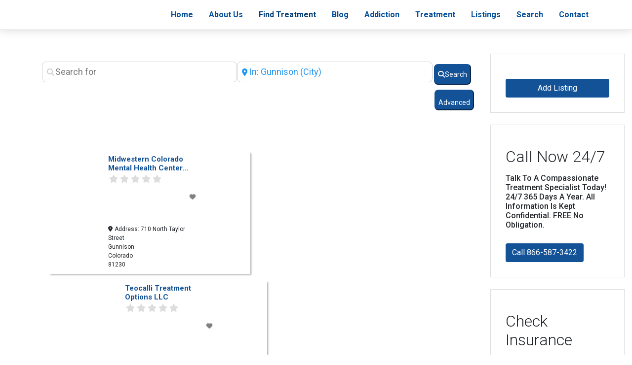

--- FILE ---
content_type: text/html; charset=UTF-8
request_url: https://rehabcompanion.com/facilities/colorado/gunnison/
body_size: 47546
content:

<!doctype html>

<html lang="en-US">

<head>
<meta name="yandex-verification" content="e7b69e073758a81c" />
<!-- Global site tag (gtag.js) - Google Analytics -->

<script async src="https://www.googletagmanager.com/gtag/js?id=UA-129449764-1" type="adaecae0256dc11e23dcb6e6-text/javascript"></script>

<script type="adaecae0256dc11e23dcb6e6-text/javascript">

  window.dataLayer = window.dataLayer || [];

  function gtag(){dataLayer.push(arguments);}

  gtag('js', new Date());



  gtag('config', 'UA-129449764-1');

</script>



<!-- Google Tag Manager -->

<script type="adaecae0256dc11e23dcb6e6-text/javascript">(function(w,d,s,l,i){w[l]=w[l]||[];w[l].push({'gtm.start':

new Date().getTime(),event:'gtm.js'});var f=d.getElementsByTagName(s)[0],

j=d.createElement(s),dl=l!='dataLayer'?'&l='+l:'';j.async=true;j.src=

'https://www.googletagmanager.com/gtm.js?id='+i+dl;f.parentNode.insertBefore(j,f);

})(window,document,'script','dataLayer','GTM-NQLFNHF');</script>

<!-- End Google Tag Manager -->

	<meta charset="UTF-8">

	<meta name="viewport" content="width=device-width, initial-scale=1">

	<link rel="profile" href="https://gmpg.org/xfn/11">

	<title>Location Gunnison, Colorado, United States - RehabCompanion.com</title>
<meta name='robots' content='noindex, nofollow' />
	<style>img:is([sizes="auto" i], [sizes^="auto," i]) { contain-intrinsic-size: 3000px 1500px }</style>
	<link rel='dns-prefetch' href='//cdnjs.cloudflare.com' />
<link rel='dns-prefetch' href='//stackpath.bootstrapcdn.com' />
<link rel='dns-prefetch' href='//js.stripe.com' />
<link rel='dns-prefetch' href='//use.fontawesome.com' />

<link rel="alternate" type="application/rss+xml" title="RehabCompanion.com &raquo; Feed" href="https://rehabcompanion.com/feed/" />
<link rel="alternate" type="application/rss+xml" title="RehabCompanion.com &raquo; Comments Feed" href="https://rehabcompanion.com/comments/feed/" />
<link data-minify="1" rel='stylesheet' id='formidable-css' href='https://rehabcompanion.com/wp-content/cache/background-css/1/rehabcompanion.com/wp-content/cache/min/1/wp-content/plugins/formidable/css/formidableforms.css?ver=1769862809&wpr_t=1769847145' type='text/css' media='all' />
<style id='wp-emoji-styles-inline-css' type='text/css'>

	img.wp-smiley, img.emoji {
		display: inline !important;
		border: none !important;
		box-shadow: none !important;
		height: 1em !important;
		width: 1em !important;
		margin: 0 0.07em !important;
		vertical-align: -0.1em !important;
		background: none !important;
		padding: 0 !important;
	}
</style>
<link rel='stylesheet' id='wp-block-library-css' href='https://rehabcompanion.com/wp-includes/css/dist/block-library/style.min.css?ver=6.8.3' type='text/css' media='all' />
<style id='classic-theme-styles-inline-css' type='text/css'>
/*! This file is auto-generated */
.wp-block-button__link{color:#fff;background-color:#32373c;border-radius:9999px;box-shadow:none;text-decoration:none;padding:calc(.667em + 2px) calc(1.333em + 2px);font-size:1.125em}.wp-block-file__button{background:#32373c;color:#fff;text-decoration:none}
</style>
<style id='global-styles-inline-css' type='text/css'>
:root{--wp--preset--aspect-ratio--square: 1;--wp--preset--aspect-ratio--4-3: 4/3;--wp--preset--aspect-ratio--3-4: 3/4;--wp--preset--aspect-ratio--3-2: 3/2;--wp--preset--aspect-ratio--2-3: 2/3;--wp--preset--aspect-ratio--16-9: 16/9;--wp--preset--aspect-ratio--9-16: 9/16;--wp--preset--color--black: #000000;--wp--preset--color--cyan-bluish-gray: #abb8c3;--wp--preset--color--white: #ffffff;--wp--preset--color--pale-pink: #f78da7;--wp--preset--color--vivid-red: #cf2e2e;--wp--preset--color--luminous-vivid-orange: #ff6900;--wp--preset--color--luminous-vivid-amber: #fcb900;--wp--preset--color--light-green-cyan: #7bdcb5;--wp--preset--color--vivid-green-cyan: #00d084;--wp--preset--color--pale-cyan-blue: #8ed1fc;--wp--preset--color--vivid-cyan-blue: #0693e3;--wp--preset--color--vivid-purple: #9b51e0;--wp--preset--gradient--vivid-cyan-blue-to-vivid-purple: linear-gradient(135deg,rgba(6,147,227,1) 0%,rgb(155,81,224) 100%);--wp--preset--gradient--light-green-cyan-to-vivid-green-cyan: linear-gradient(135deg,rgb(122,220,180) 0%,rgb(0,208,130) 100%);--wp--preset--gradient--luminous-vivid-amber-to-luminous-vivid-orange: linear-gradient(135deg,rgba(252,185,0,1) 0%,rgba(255,105,0,1) 100%);--wp--preset--gradient--luminous-vivid-orange-to-vivid-red: linear-gradient(135deg,rgba(255,105,0,1) 0%,rgb(207,46,46) 100%);--wp--preset--gradient--very-light-gray-to-cyan-bluish-gray: linear-gradient(135deg,rgb(238,238,238) 0%,rgb(169,184,195) 100%);--wp--preset--gradient--cool-to-warm-spectrum: linear-gradient(135deg,rgb(74,234,220) 0%,rgb(151,120,209) 20%,rgb(207,42,186) 40%,rgb(238,44,130) 60%,rgb(251,105,98) 80%,rgb(254,248,76) 100%);--wp--preset--gradient--blush-light-purple: linear-gradient(135deg,rgb(255,206,236) 0%,rgb(152,150,240) 100%);--wp--preset--gradient--blush-bordeaux: linear-gradient(135deg,rgb(254,205,165) 0%,rgb(254,45,45) 50%,rgb(107,0,62) 100%);--wp--preset--gradient--luminous-dusk: linear-gradient(135deg,rgb(255,203,112) 0%,rgb(199,81,192) 50%,rgb(65,88,208) 100%);--wp--preset--gradient--pale-ocean: linear-gradient(135deg,rgb(255,245,203) 0%,rgb(182,227,212) 50%,rgb(51,167,181) 100%);--wp--preset--gradient--electric-grass: linear-gradient(135deg,rgb(202,248,128) 0%,rgb(113,206,126) 100%);--wp--preset--gradient--midnight: linear-gradient(135deg,rgb(2,3,129) 0%,rgb(40,116,252) 100%);--wp--preset--font-size--small: 13px;--wp--preset--font-size--medium: 20px;--wp--preset--font-size--large: 36px;--wp--preset--font-size--x-large: 42px;--wp--preset--spacing--20: 0.44rem;--wp--preset--spacing--30: 0.67rem;--wp--preset--spacing--40: 1rem;--wp--preset--spacing--50: 1.5rem;--wp--preset--spacing--60: 2.25rem;--wp--preset--spacing--70: 3.38rem;--wp--preset--spacing--80: 5.06rem;--wp--preset--shadow--natural: 6px 6px 9px rgba(0, 0, 0, 0.2);--wp--preset--shadow--deep: 12px 12px 50px rgba(0, 0, 0, 0.4);--wp--preset--shadow--sharp: 6px 6px 0px rgba(0, 0, 0, 0.2);--wp--preset--shadow--outlined: 6px 6px 0px -3px rgba(255, 255, 255, 1), 6px 6px rgba(0, 0, 0, 1);--wp--preset--shadow--crisp: 6px 6px 0px rgba(0, 0, 0, 1);}:where(.is-layout-flex){gap: 0.5em;}:where(.is-layout-grid){gap: 0.5em;}body .is-layout-flex{display: flex;}.is-layout-flex{flex-wrap: wrap;align-items: center;}.is-layout-flex > :is(*, div){margin: 0;}body .is-layout-grid{display: grid;}.is-layout-grid > :is(*, div){margin: 0;}:where(.wp-block-columns.is-layout-flex){gap: 2em;}:where(.wp-block-columns.is-layout-grid){gap: 2em;}:where(.wp-block-post-template.is-layout-flex){gap: 1.25em;}:where(.wp-block-post-template.is-layout-grid){gap: 1.25em;}.has-black-color{color: var(--wp--preset--color--black) !important;}.has-cyan-bluish-gray-color{color: var(--wp--preset--color--cyan-bluish-gray) !important;}.has-white-color{color: var(--wp--preset--color--white) !important;}.has-pale-pink-color{color: var(--wp--preset--color--pale-pink) !important;}.has-vivid-red-color{color: var(--wp--preset--color--vivid-red) !important;}.has-luminous-vivid-orange-color{color: var(--wp--preset--color--luminous-vivid-orange) !important;}.has-luminous-vivid-amber-color{color: var(--wp--preset--color--luminous-vivid-amber) !important;}.has-light-green-cyan-color{color: var(--wp--preset--color--light-green-cyan) !important;}.has-vivid-green-cyan-color{color: var(--wp--preset--color--vivid-green-cyan) !important;}.has-pale-cyan-blue-color{color: var(--wp--preset--color--pale-cyan-blue) !important;}.has-vivid-cyan-blue-color{color: var(--wp--preset--color--vivid-cyan-blue) !important;}.has-vivid-purple-color{color: var(--wp--preset--color--vivid-purple) !important;}.has-black-background-color{background-color: var(--wp--preset--color--black) !important;}.has-cyan-bluish-gray-background-color{background-color: var(--wp--preset--color--cyan-bluish-gray) !important;}.has-white-background-color{background-color: var(--wp--preset--color--white) !important;}.has-pale-pink-background-color{background-color: var(--wp--preset--color--pale-pink) !important;}.has-vivid-red-background-color{background-color: var(--wp--preset--color--vivid-red) !important;}.has-luminous-vivid-orange-background-color{background-color: var(--wp--preset--color--luminous-vivid-orange) !important;}.has-luminous-vivid-amber-background-color{background-color: var(--wp--preset--color--luminous-vivid-amber) !important;}.has-light-green-cyan-background-color{background-color: var(--wp--preset--color--light-green-cyan) !important;}.has-vivid-green-cyan-background-color{background-color: var(--wp--preset--color--vivid-green-cyan) !important;}.has-pale-cyan-blue-background-color{background-color: var(--wp--preset--color--pale-cyan-blue) !important;}.has-vivid-cyan-blue-background-color{background-color: var(--wp--preset--color--vivid-cyan-blue) !important;}.has-vivid-purple-background-color{background-color: var(--wp--preset--color--vivid-purple) !important;}.has-black-border-color{border-color: var(--wp--preset--color--black) !important;}.has-cyan-bluish-gray-border-color{border-color: var(--wp--preset--color--cyan-bluish-gray) !important;}.has-white-border-color{border-color: var(--wp--preset--color--white) !important;}.has-pale-pink-border-color{border-color: var(--wp--preset--color--pale-pink) !important;}.has-vivid-red-border-color{border-color: var(--wp--preset--color--vivid-red) !important;}.has-luminous-vivid-orange-border-color{border-color: var(--wp--preset--color--luminous-vivid-orange) !important;}.has-luminous-vivid-amber-border-color{border-color: var(--wp--preset--color--luminous-vivid-amber) !important;}.has-light-green-cyan-border-color{border-color: var(--wp--preset--color--light-green-cyan) !important;}.has-vivid-green-cyan-border-color{border-color: var(--wp--preset--color--vivid-green-cyan) !important;}.has-pale-cyan-blue-border-color{border-color: var(--wp--preset--color--pale-cyan-blue) !important;}.has-vivid-cyan-blue-border-color{border-color: var(--wp--preset--color--vivid-cyan-blue) !important;}.has-vivid-purple-border-color{border-color: var(--wp--preset--color--vivid-purple) !important;}.has-vivid-cyan-blue-to-vivid-purple-gradient-background{background: var(--wp--preset--gradient--vivid-cyan-blue-to-vivid-purple) !important;}.has-light-green-cyan-to-vivid-green-cyan-gradient-background{background: var(--wp--preset--gradient--light-green-cyan-to-vivid-green-cyan) !important;}.has-luminous-vivid-amber-to-luminous-vivid-orange-gradient-background{background: var(--wp--preset--gradient--luminous-vivid-amber-to-luminous-vivid-orange) !important;}.has-luminous-vivid-orange-to-vivid-red-gradient-background{background: var(--wp--preset--gradient--luminous-vivid-orange-to-vivid-red) !important;}.has-very-light-gray-to-cyan-bluish-gray-gradient-background{background: var(--wp--preset--gradient--very-light-gray-to-cyan-bluish-gray) !important;}.has-cool-to-warm-spectrum-gradient-background{background: var(--wp--preset--gradient--cool-to-warm-spectrum) !important;}.has-blush-light-purple-gradient-background{background: var(--wp--preset--gradient--blush-light-purple) !important;}.has-blush-bordeaux-gradient-background{background: var(--wp--preset--gradient--blush-bordeaux) !important;}.has-luminous-dusk-gradient-background{background: var(--wp--preset--gradient--luminous-dusk) !important;}.has-pale-ocean-gradient-background{background: var(--wp--preset--gradient--pale-ocean) !important;}.has-electric-grass-gradient-background{background: var(--wp--preset--gradient--electric-grass) !important;}.has-midnight-gradient-background{background: var(--wp--preset--gradient--midnight) !important;}.has-small-font-size{font-size: var(--wp--preset--font-size--small) !important;}.has-medium-font-size{font-size: var(--wp--preset--font-size--medium) !important;}.has-large-font-size{font-size: var(--wp--preset--font-size--large) !important;}.has-x-large-font-size{font-size: var(--wp--preset--font-size--x-large) !important;}
:where(.wp-block-post-template.is-layout-flex){gap: 1.25em;}:where(.wp-block-post-template.is-layout-grid){gap: 1.25em;}
:where(.wp-block-columns.is-layout-flex){gap: 2em;}:where(.wp-block-columns.is-layout-grid){gap: 2em;}
:root :where(.wp-block-pullquote){font-size: 1.5em;line-height: 1.6;}
</style>
<link data-minify="1" rel='stylesheet' id='select2-css' href='https://rehabcompanion.com/wp-content/cache/min/1/wp-content/plugins/geodirectory/assets/css/select2/select2.css?ver=1769862809' type='text/css' media='all' />
<link data-minify="1" rel='stylesheet' id='geodir-core-css' href='https://rehabcompanion.com/wp-content/cache/background-css/1/rehabcompanion.com/wp-content/cache/min/1/wp-content/plugins/geodirectory/assets/css/gd_core_frontend.css?ver=1769862809&wpr_t=1769847145' type='text/css' media='all' />
<link data-minify="1" rel='stylesheet' id='geodir-compare-css' href='https://rehabcompanion.com/wp-content/cache/min/1/wp-content/plugins/geodir-compare/includes/assets/styles.css?ver=1769862809' type='text/css' media='all' />
<link data-minify="1" rel='stylesheet' id='geodir-adv-search-css' href='https://rehabcompanion.com/wp-content/cache/min/1/wp-content/plugins/geodir_advance_search_filters/assets/css/style.css?ver=1769862809' type='text/css' media='all' />
<link data-minify="1" rel='stylesheet' id='geodir-claim-css' href='https://rehabcompanion.com/wp-content/cache/min/1/wp-content/plugins/geodir_claim_listing/assets/css/style.css?ver=1769862809' type='text/css' media='all' />
<link data-minify="1" rel='stylesheet' id='geodir-cp-css' href='https://rehabcompanion.com/wp-content/cache/min/1/wp-content/plugins/geodir_custom_posts/assets/css/style.css?ver=1769862809' type='text/css' media='all' />
<link data-minify="1" rel='stylesheet' id='geodir-location-css-css' href='https://rehabcompanion.com/wp-content/cache/min/1/wp-content/plugins/geodir_location_manager/assets/css/geodir-location.css?ver=1769862809' type='text/css' media='all' />
<link data-minify="1" rel='stylesheet' id='geodir-pricing-css' href='https://rehabcompanion.com/wp-content/cache/min/1/wp-content/plugins/geodir_payment_manager/assets/css/style.css?ver=1769862809' type='text/css' media='all' />
<link rel='stylesheet' id='rehab_companion_add_listing_button_styles-css' href='https://rehabcompanion.com/wp-content/plugins/rehab-companion-add-listing-button//css/style.css?ver=6.8.3' type='text/css' media='all' />
<link rel='stylesheet' id='rehab_companion_advanced_search_button_styles-css' href='https://rehabcompanion.com/wp-content/plugins/rehab-companion-advanced-search-button//css/style.css?ver=6.8.3' type='text/css' media='all' />
<link rel='stylesheet' id='rehab_companion_archive_image_styles-css' href='https://rehabcompanion.com/wp-content/plugins/rehab-companion-archive-image//css/style.css?ver=6.8.3' type='text/css' media='all' />
<link rel='stylesheet' id='rehab_companion_custom_archive_description_styles-css' href='https://rehabcompanion.com/wp-content/plugins/rehab-companion-custom-archive-description//css/style.css?ver=6.8.3' type='text/css' media='all' />
<link rel='stylesheet' id='rehab_companion_custom_field_accordion_styles-css' href='https://rehabcompanion.com/wp-content/plugins/rehab-companion-custom-fields//css/style.css?ver=6.8.3' type='text/css' media='all' />
<link rel='stylesheet' id='rehab_companion_custom_geodirectory_page_styles-css' href='https://rehabcompanion.com/wp-content/plugins/rehab-companion-custom-geodirectory-page//css/style.css?ver=6.8.3' type='text/css' media='all' />
<link data-minify="1" rel='stylesheet' id='rehab_companion_custom_homepage_styles-css' href='https://rehabcompanion.com/wp-content/cache/background-css/1/rehabcompanion.com/wp-content/cache/min/1/wp-content/plugins/rehab-companion-custom-homepage/css/style.css?ver=1769862809&wpr_t=1769847145' type='text/css' media='all' />
<link rel='stylesheet' id='rehab_companion_detail_sidebar_info_styles-css' href='https://rehabcompanion.com/wp-content/plugins/rehab-companion-detail-sidebar-info//css/style.css?ver=6.8.3' type='text/css' media='all' />
<link rel='stylesheet' id='rehab_companion_email_button_styles-css' href='https://rehabcompanion.com/wp-content/plugins/rehab-companion-email-button//css/style.css?ver=6.8.3' type='text/css' media='all' />
<link data-minify="1" rel='stylesheet' id='rehab_companion_geodirectory_details_page_styles_styles-css' href='https://rehabcompanion.com/wp-content/cache/min/1/wp-content/plugins/rehab-companion-geodirectory-details-page-styles/css/style.css?ver=1769862809' type='text/css' media='all' />
<link data-minify="1" rel='stylesheet' id='rehab_companion_geodirectory_form_styles_styles-css' href='https://rehabcompanion.com/wp-content/cache/min/1/wp-content/plugins/rehab-companion-geodirectory-form-styles/css/style.css?ver=1769862809' type='text/css' media='all' />
<link data-minify="1" rel='stylesheet' id='rehab_companion_geodirectory_grid_item_styles_styles-css' href='https://rehabcompanion.com/wp-content/cache/min/1/wp-content/plugins/rehab-companion-geodirectory-grid-item-styles/css/style.css?ver=1769862809' type='text/css' media='all' />
<link rel='stylesheet' id='rehab_companion_home_facts_styles-css' href='https://rehabcompanion.com/wp-content/plugins/rehab-companion-home-facts//css/style.css?ver=6.8.3' type='text/css' media='all' />
<link rel='stylesheet' id='rehab_companion_home_guides_styles-css' href='https://rehabcompanion.com/wp-content/plugins/rehab-companion-home-guides//css/style.css?ver=6.8.3' type='text/css' media='all' />
<link data-minify="1" rel='stylesheet' id='rehab_companion_lead_generation_form_styles-css' href='https://rehabcompanion.com/wp-content/cache/min/1/wp-content/plugins/rehab-companion-lead-generation-form/css/style.css?ver=1769862809' type='text/css' media='all' />
<link rel='stylesheet' id='rehab_companion_list_cities_styles-css' href='https://rehabcompanion.com/wp-content/plugins/rehab-companion-list-cities//css/style.css?ver=6.8.3' type='text/css' media='all' />
<link rel='stylesheet' id='rehab_companion_list_states_styles-css' href='https://rehabcompanion.com/wp-content/plugins/rehab-companion-list-states//css/style.css?ver=6.8.3' type='text/css' media='all' />
<link rel='stylesheet' id='rehab_companion_listing_archive_item_right_column_styles-css' href='https://rehabcompanion.com/wp-content/plugins/rehab-companion-listing-archive-item-right-column//css/style.css?ver=6.8.3' type='text/css' media='all' />
<link rel='stylesheet' id='rehab_companion_listing_link_styles-css' href='https://rehabcompanion.com/wp-content/plugins/rehab-companion-listing-link//css/style.css?ver=6.8.3' type='text/css' media='all' />
<link rel='stylesheet' id='rehab_companion_other_options_styles-css' href='https://rehabcompanion.com/wp-content/plugins/rehab-companion-other-options//css/style.css?ver=6.8.3' type='text/css' media='all' />
<link rel='stylesheet' id='rehab_companion_read_more_styles-css' href='https://rehabcompanion.com/wp-content/plugins/rehab-companion-read-more//css/style.css?ver=6.8.3' type='text/css' media='all' />
<link rel='stylesheet' id='rehab_companion_sidebar_facts_styles-css' href='https://rehabcompanion.com/wp-content/plugins/rehab-companion-sidebar-facts//css/style.css?ver=6.8.3' type='text/css' media='all' />
<link rel='stylesheet' id='rehab_companion_sidebar_guides_styles-css' href='https://rehabcompanion.com/wp-content/plugins/rehab-companion-sidebar-guides//css/style.css?ver=6.8.3' type='text/css' media='all' />
<link rel='stylesheet' id='rehab_companion_sidebar_styles-css' href='https://rehabcompanion.com/wp-content/plugins/rehab-companion-sidebar//css/style.css?ver=6.8.3' type='text/css' media='all' />
<link rel='stylesheet' id='rehab_companion_website_button_styles-css' href='https://rehabcompanion.com/wp-content/plugins/rehab-companion-website-button//css/style.css?ver=6.8.3' type='text/css' media='all' />
<link data-minify="1" rel='stylesheet' id='list-manager-public-style-css' href='https://rehabcompanion.com/wp-content/cache/min/1/wp-content/plugins/geodir_list_manager/assets/css/geodir_list_manager_public.css?ver=1769862809' type='text/css' media='all' />
<link data-minify="1" rel='stylesheet' id='recaptcha-public-style-css' href='https://rehabcompanion.com/wp-content/cache/min/1/wp-content/plugins/geodir_recaptcha/assets/css/geodir_recaptcha_public.css?ver=1769862809' type='text/css' media='all' />
<link data-minify="1" rel='stylesheet' id='uwp_online_styles-css' href='https://rehabcompanion.com/wp-content/cache/min/1/wp-content/plugins/uwp_online/assets/css/styles.css?ver=1769862809' type='text/css' media='all' />
<link data-minify="1" rel='stylesheet' id='american-drug-recovery-style-css' href='https://rehabcompanion.com/wp-content/cache/min/1/wp-content/themes/american-drug-recovery/style.css?ver=1769862809' type='text/css' media='all' />
<link data-minify="1" rel='stylesheet' id='adr_bootstrap_css-css' href='https://rehabcompanion.com/wp-content/cache/min/1/bootstrap/4.3.1/css/bootstrap.min.css?ver=1769862809' type='text/css' media='all' />
<link data-minify="1" rel='stylesheet' id='adr_fontawesome_css-css' href='https://rehabcompanion.com/wp-content/cache/min/1/releases/v5.8.2/css/all.css?ver=1769862809' type='text/css' media='all' />
<link data-minify="1" rel='stylesheet' id='adr_styles_css-css' href='https://rehabcompanion.com/wp-content/cache/min/1/wp-content/themes/american-drug-recovery/adr-styles.css?ver=1769862809' type='text/css' media='all' />
<link data-minify="1" rel='stylesheet' id='gd_custom_css-css' href='https://rehabcompanion.com/wp-content/cache/min/1/wp-content/themes/american-drug-recovery/gd-custom-styles.css?ver=1769862809' type='text/css' media='all' />
<link data-minify="1" rel='stylesheet' id='mycred-front-css' href='https://rehabcompanion.com/wp-content/cache/min/1/wp-content/plugins/mycred/assets/css/mycred-front.css?ver=1769862809' type='text/css' media='all' />
<link data-minify="1" rel='stylesheet' id='mycred-social-share-icons-css' href='https://rehabcompanion.com/wp-content/cache/min/1/wp-content/plugins/mycred/assets/css/mycred-social-icons.css?ver=1769862809' type='text/css' media='all' />
<link data-minify="1" rel='stylesheet' id='mycred-social-share-style-css' href='https://rehabcompanion.com/wp-content/cache/min/1/wp-content/plugins/mycred/assets/css/mycred-social-share.css?ver=1769862809' type='text/css' media='all' />
<link data-minify="1" rel='stylesheet' id='ayecode-ui-css' href='https://rehabcompanion.com/wp-content/cache/min/1/wp-content/plugins/blockstrap-page-builder-blocks/vendor/ayecode/wp-ayecode-ui/assets-v5/css/ayecode-ui-compatibility.css?ver=1769862809' type='text/css' media='all' />
<style id='ayecode-ui-inline-css' type='text/css'>
html body{--bs-link-hover-color:rgba(var(--bs-primary-rgb),.75);--bs-link-color:var(--bs-primary)}.bsui .breadcrumb{--bs-breadcrumb-item-active-color:#0066bf}.bsui .navbar{--bs-nav-link-hover-color:#0066bf;--bs-navbar-hover-color:#0066bf;--bs-navbar-active-color:#0066bf}.bsui a{color:var(--bs-primary)}.bsui .text-primary{color:var(--bs-primary)!important}.bsui .dropdown-menu{--bs-dropdown-link-hover-color:var(--bs-primary);--bs-dropdown-link-active-color:var(--bs-primary)}.bsui .pagination{--bs-pagination-hover-color:var(--bs-primary);--bs-pagination-active-bg:var(--bs-primary)}.bsui .link-primary{color:var(--bs-primary-rgb)!important}.bsui .link-primary:hover{color:rgba(var(--bs-primary-rgb),.8)!important}.bsui .btn-primary{--bs-btn-bg:#0066bf;--bs-btn-border-color:#0066bf;--bs-btn-hover-bg:rgba(var(--bs-primary-rgb),.9);--bs-btn-hover-border-color:rgba(var(--bs-primary-rgb),.9);--bs-btn-focus-shadow-rgb:--bs-primary-rgb;--bs-btn-active-bg:rgba(var(--bs-primary-rgb),.9);--bs-btn-active-border-color:rgba(var(--bs-primary-rgb),.9);--bs-btn-active-shadow:unset;--bs-btn-disabled-bg:rgba(var(--bs-primary-rgb),.5);--bs-btn-disabled-border-color:rgba(var(--bs-primary-rgb),.1)}.bsui .btn-outline-primary{--bs-btn-color:#0066bf;--bs-btn-border-color:#0066bf;--bs-btn-hover-bg:rgba(var(--bs-primary-rgb),.9);--bs-btn-hover-border-color:rgba(var(--bs-primary-rgb),.9);--bs-btn-focus-shadow-rgb:--bs-primary-rgb;--bs-btn-active-bg:rgba(var(--bs-primary-rgb),.9);--bs-btn-active-border-color:rgba(var(--bs-primary-rgb),.9);--bs-btn-active-shadow:unset;--bs-btn-disabled-bg:rgba(var(--bs-primary-rgb),.5);--bs-btn-disabled-border-color:rgba(var(--bs-primary-rgb),.1)}.bsui .btn-primary:hover{box-shadow:0 .25rem .25rem .125rem rgb(var(--bs-primary-rgb),.1),0 .375rem .75rem -.125rem rgb(var(--bs-primary-rgb),.4)}.bsui .btn-translucent-primary{color:rgb(var(--bs-primary-rgb))}.bsui .btn-translucent-primary:hover,.bsui .btn-translucent-primary:focus,.bsui .btn-translucent-primary.focus{background-color:rgb(var(--bs-primary-rgb))}html body{--bs-primary:#0066bf}html body{--bs-primary-rgb:0,102,191}.bsui .btn-primary:hover,.bsui .btn-primary:focus,.bsui .btn-primary.focus{background-color:#005fb1;border-color:#005cac}.bsui .btn-outline-primary:not(:disabled):not(.disabled):active:focus,.bsui .btn-outline-primary:not(:disabled):not(.disabled).active:focus,.show>.bsui .btn-outline-primary.dropdown-toggle:focus{box-shadow:0 0 0 .2rem #0066bf40}.bsui .btn-primary:not(:disabled):not(.disabled):active,.bsui .btn-primary:not(:disabled):not(.disabled).active,.show>.bsui .btn-primary.dropdown-toggle{background-color:#005cac;border-color:#005aa8}.bsui .btn-primary:not(:disabled):not(.disabled):active:focus,.bsui .btn-primary:not(:disabled):not(.disabled).active:focus,.show>.bsui .btn-primary.dropdown-toggle:focus{box-shadow:0 0 0 .2rem #0066bf40}.bsui .btn-primary:not(:disabled):not(.disabled):active:focus,.bsui .btn-primary:not(:disabled):not(.disabled):focus{box-shadow:0 .25rem .25rem .125rem rgba(var(--bs-primary-rgb),.1),0 .375rem .75rem -.125rem rgba(var(--bs-primary-rgb),.4)}.bsui .alert-primary{--bs-alert-bg:rgba(var(--bs-primary-rgb),.1)!important;--bs-alert-border-color:rgba(var(--bs-primary-rgb),.25)!important;--bs-alert-color:rgba(var(--bs-primary-rgb),1)!important}body.modal-open #wpadminbar{z-index:999}.embed-responsive-16by9 .fluid-width-video-wrapper{padding:0!important;position:initial}
</style>
<link data-minify="1" rel='stylesheet' id='font-awesome-css' href='https://rehabcompanion.com/wp-content/cache/min/1/releases/v6.7.2/css/all.css?ver=1769862809' type='text/css' media='all' />
<script type="adaecae0256dc11e23dcb6e6-text/javascript">
            window._nslDOMReady = (function () {
                const executedCallbacks = new Set();
            
                return function (callback) {
                    /**
                    * Third parties might dispatch DOMContentLoaded events, so we need to ensure that we only run our callback once!
                    */
                    if (executedCallbacks.has(callback)) return;
            
                    const wrappedCallback = function () {
                        if (executedCallbacks.has(callback)) return;
                        executedCallbacks.add(callback);
                        callback();
                    };
            
                    if (document.readyState === "complete" || document.readyState === "interactive") {
                        wrappedCallback();
                    } else {
                        document.addEventListener("DOMContentLoaded", wrappedCallback);
                    }
                };
            })();
        </script><script type="adaecae0256dc11e23dcb6e6-text/javascript" src="https://rehabcompanion.com/wp-includes/js/jquery/jquery.min.js?ver=3.7.1" id="jquery-core-js"></script>
<script type="adaecae0256dc11e23dcb6e6-text/javascript" id="jquery-core-js-after">
/* <![CDATA[ */
window.gdSetMap = window.gdSetMap || 'auto';window.gdLoadMap = window.gdLoadMap || '';
/* ]]> */
</script>
<script type="adaecae0256dc11e23dcb6e6-text/javascript" src="https://rehabcompanion.com/wp-includes/js/jquery/jquery-migrate.min.js?ver=3.4.1" id="jquery-migrate-js"></script>
<script type="adaecae0256dc11e23dcb6e6-text/javascript" id="jquery-js-after">
/* <![CDATA[ */
window.gdSetMap = window.gdSetMap || 'auto';window.gdLoadMap = window.gdLoadMap || '';
/* ]]> */
</script>
<script type="adaecae0256dc11e23dcb6e6-text/javascript" src="https://rehabcompanion.com/wp-content/plugins/geodirectory/assets/js/select2/select2.full.min.js?ver=4.0.4" id="select2-js"></script>
<script type="adaecae0256dc11e23dcb6e6-text/javascript" src="https://rehabcompanion.com/wp-content/plugins/blockstrap-page-builder-blocks/vendor/ayecode/wp-ayecode-ui/assets-v5/js/bootstrap.bundle.min.js?ver=0.2.41" id="bootstrap-js-bundle-js"></script>
<script type="adaecae0256dc11e23dcb6e6-text/javascript" id="bootstrap-js-bundle-js-after">
/* <![CDATA[ */
function aui_init_greedy_nav(){jQuery('nav.greedy').each(function(i,obj){if(jQuery(this).hasClass("being-greedy")){return true}jQuery(this).addClass('navbar-expand');jQuery(this).off('shown.bs.tab').on('shown.bs.tab',function(e){if(jQuery(e.target).closest('.dropdown-menu').hasClass('greedy-links')){jQuery(e.target).closest('.greedy').find('.greedy-btn.dropdown').attr('aria-expanded','false');jQuery(e.target).closest('.greedy-links').removeClass('show').addClass('d-none')}});jQuery(document).off('mousemove','.greedy-btn').on('mousemove','.greedy-btn',function(e){jQuery('.dropdown-menu.greedy-links').removeClass('d-none')});var $vlinks='';var $dDownClass='';var ddItemClass='greedy-nav-item';if(jQuery(this).find('.navbar-nav').length){if(jQuery(this).find('.navbar-nav').hasClass("being-greedy")){return true}$vlinks=jQuery(this).find('.navbar-nav').addClass("being-greedy w-100").removeClass('overflow-hidden')}else if(jQuery(this).find('.nav').length){if(jQuery(this).find('.nav').hasClass("being-greedy")){return true}$vlinks=jQuery(this).find('.nav').addClass("being-greedy w-100").removeClass('overflow-hidden');$dDownClass=' mt-0 p-0 zi-5 ';ddItemClass+=' mt-0 me-0'}else{return false}jQuery($vlinks).append('<li class="nav-item list-unstyled ml-auto greedy-btn d-none dropdown"><button data-bs-toggle="collapse" class="nav-link greedy-nav-link" role="button"><i class="fas fa-ellipsis-h"></i> <span class="greedy-count badge bg-dark rounded-pill"></span></button><ul class="greedy-links dropdown-menu dropdown-menu-end '+$dDownClass+'"></ul></li>');var $hlinks=jQuery(this).find('.greedy-links');var $btn=jQuery(this).find('.greedy-btn');var numOfItems=0;var totalSpace=0;var closingTime=1000;var breakWidths=[];$vlinks.children().outerWidth(function(i,w){totalSpace+=w;numOfItems+=1;breakWidths.push(totalSpace)});var availableSpace,numOfVisibleItems,requiredSpace,buttonSpace,timer;function check(){buttonSpace=$btn.width();availableSpace=$vlinks.width()-10;numOfVisibleItems=$vlinks.children().length;requiredSpace=breakWidths[numOfVisibleItems-1];if(numOfVisibleItems>1&&requiredSpace>availableSpace){var $li=$vlinks.children().last().prev();$li.removeClass('nav-item').addClass(ddItemClass);if(!jQuery($hlinks).children().length){$li.find('.nav-link').addClass('w-100 dropdown-item rounded-0 rounded-bottom')}else{jQuery($hlinks).find('.nav-link').removeClass('rounded-top');$li.find('.nav-link').addClass('w-100 dropdown-item rounded-0 rounded-top')}$li.prependTo($hlinks);numOfVisibleItems-=1;check()}else if(availableSpace>breakWidths[numOfVisibleItems]){$hlinks.children().first().insertBefore($btn);numOfVisibleItems+=1;check()}jQuery($btn).find(".greedy-count").html(numOfItems-numOfVisibleItems);if(numOfVisibleItems===numOfItems){$btn.addClass('d-none')}else $btn.removeClass('d-none')}jQuery(window).on("resize",function(){check()});check()})}function aui_select2_locale(){var aui_select2_params={"i18n_select_state_text":"Select an option\u2026","i18n_no_matches":"No matches found","i18n_ajax_error":"Loading failed","i18n_input_too_short_1":"Please enter 1 or more characters","i18n_input_too_short_n":"Please enter %item% or more characters","i18n_input_too_long_1":"Please delete 1 character","i18n_input_too_long_n":"Please delete %item% characters","i18n_selection_too_long_1":"You can only select 1 item","i18n_selection_too_long_n":"You can only select %item% items","i18n_load_more":"Loading more results\u2026","i18n_searching":"Searching\u2026"};return{theme:"bootstrap-5",width:jQuery(this).data('width')?jQuery(this).data('width'):jQuery(this).hasClass('w-100')?'100%':'style',placeholder:jQuery(this).data('placeholder'),language:{errorLoading:function(){return aui_select2_params.i18n_searching},inputTooLong:function(args){var overChars=args.input.length-args.maximum;if(1===overChars){return aui_select2_params.i18n_input_too_long_1}return aui_select2_params.i18n_input_too_long_n.replace('%item%',overChars)},inputTooShort:function(args){var remainingChars=args.minimum-args.input.length;if(1===remainingChars){return aui_select2_params.i18n_input_too_short_1}return aui_select2_params.i18n_input_too_short_n.replace('%item%',remainingChars)},loadingMore:function(){return aui_select2_params.i18n_load_more},maximumSelected:function(args){if(args.maximum===1){return aui_select2_params.i18n_selection_too_long_1}return aui_select2_params.i18n_selection_too_long_n.replace('%item%',args.maximum)},noResults:function(){return aui_select2_params.i18n_no_matches},searching:function(){return aui_select2_params.i18n_searching}}}}function aui_init_select2(){var select2_args=jQuery.extend({},aui_select2_locale());jQuery("select.aui-select2").each(function(){if(!jQuery(this).hasClass("select2-hidden-accessible")){jQuery(this).select2(select2_args)}})}function aui_time_ago(selector){var aui_timeago_params={"prefix_ago":"","suffix_ago":" ago","prefix_after":"after ","suffix_after":"","seconds":"less than a minute","minute":"about a minute","minutes":"%d minutes","hour":"about an hour","hours":"about %d hours","day":"a day","days":"%d days","month":"about a month","months":"%d months","year":"about a year","years":"%d years"};var templates={prefix:aui_timeago_params.prefix_ago,suffix:aui_timeago_params.suffix_ago,seconds:aui_timeago_params.seconds,minute:aui_timeago_params.minute,minutes:aui_timeago_params.minutes,hour:aui_timeago_params.hour,hours:aui_timeago_params.hours,day:aui_timeago_params.day,days:aui_timeago_params.days,month:aui_timeago_params.month,months:aui_timeago_params.months,year:aui_timeago_params.year,years:aui_timeago_params.years};var template=function(t,n){return templates[t]&&templates[t].replace(/%d/i,Math.abs(Math.round(n)))};var timer=function(time){if(!time)return;time=time.replace(/\.\d+/,"");time=time.replace(/-/,"/").replace(/-/,"/");time=time.replace(/T/," ").replace(/Z/," UTC");time=time.replace(/([\+\-]\d\d)\:?(\d\d)/," $1$2");time=new Date(time*1000||time);var now=new Date();var seconds=((now.getTime()-time)*.001)>>0;var minutes=seconds/60;var hours=minutes/60;var days=hours/24;var years=days/365;return templates.prefix+(seconds<45&&template('seconds',seconds)||seconds<90&&template('minute',1)||minutes<45&&template('minutes',minutes)||minutes<90&&template('hour',1)||hours<24&&template('hours',hours)||hours<42&&template('day',1)||days<30&&template('days',days)||days<45&&template('month',1)||days<365&&template('months',days/30)||years<1.5&&template('year',1)||template('years',years))+templates.suffix};var elements=document.getElementsByClassName(selector);if(selector&&elements&&elements.length){for(var i in elements){var $el=elements[i];if(typeof $el==='object'){$el.innerHTML='<i class="far fa-clock"></i> '+timer($el.getAttribute('title')||$el.getAttribute('datetime'))}}}setTimeout(function(){aui_time_ago(selector)},60000)}function aui_init_tooltips(){jQuery('[data-bs-toggle="tooltip"]').tooltip();jQuery('[data-bs-toggle="popover"]').popover();jQuery('[data-bs-toggle="popover-html"]').popover({html:true,sanitize:false});jQuery('[data-bs-toggle="popover"],[data-bs-toggle="popover-html"]').on('inserted.bs.popover',function(){jQuery('body > .popover').wrapAll("<div class='bsui' />")})}$aui_doing_init_flatpickr=false;function aui_init_flatpickr(){if(typeof jQuery.fn.flatpickr==="function"&&!$aui_doing_init_flatpickr){$aui_doing_init_flatpickr=true;try{flatpickr.localize({weekdays:{shorthand:['Sun','Mon','Tue','Wed','Thu','Fri','Sat'],longhand:['Sun','Mon','Tue','Wed','Thu','Fri','Sat'],},months:{shorthand:['Jan','Feb','Mar','Apr','May','Jun','Jul','Aug','Sep','Oct','Nov','Dec'],longhand:['January','February','March','April','May','June','July','August','September','October','November','December'],},daysInMonth:[31,28,31,30,31,30,31,31,30,31,30,31],firstDayOfWeek:1,ordinal:function(nth){var s=nth%100;if(s>3&&s<21)return"th";switch(s%10){case 1:return"st";case 2:return"nd";case 3:return"rd";default:return"th"}},rangeSeparator:' to ',weekAbbreviation:'Wk',scrollTitle:'Scroll to increment',toggleTitle:'Click to toggle',amPM:['AM','PM'],yearAriaLabel:'Year',hourAriaLabel:'Hour',minuteAriaLabel:'Minute',time_24hr:false})}catch(err){console.log(err.message)}jQuery('input[data-aui-init="flatpickr"]:not(.flatpickr-input)').flatpickr()}$aui_doing_init_flatpickr=false}$aui_doing_init_iconpicker=false;function aui_init_iconpicker(){if(typeof jQuery.fn.iconpicker==="function"&&!$aui_doing_init_iconpicker){$aui_doing_init_iconpicker=true;jQuery('input[data-aui-init="iconpicker"]:not(.iconpicker-input)').iconpicker()}$aui_doing_init_iconpicker=false}function aui_modal_iframe($title,$url,$footer,$dismissible,$class,$dialog_class,$body_class,responsive){if(!$body_class){$body_class='p-0'}var wClass='text-center position-absolute w-100 text-dark overlay overlay-white p-0 m-0 d-flex justify-content-center align-items-center';var wStyle='';var sStyle='';var $body="",sClass="w-100 p-0 m-0";if(responsive){$body+='<div class="embed-responsive embed-responsive-16by9 ratio ratio-16x9">';wClass+=' h-100';sClass+=' embed-responsive-item'}else{wClass+=' vh-100';sClass+=' vh-100';wStyle+=' height: 90vh !important;';sStyle+=' height: 90vh !important;'}$body+='<div class="ac-preview-loading '+wClass+'" style="left:0;top:0;'+wStyle+'"><div class="spinner-border" role="status"></div></div>';$body+='<iframe id="embedModal-iframe" class="'+sClass+'" style="'+sStyle+'" src="" width="100%" height="100%" frameborder="0" allowtransparency="true"></iframe>';if(responsive){$body+='</div>'}$m=aui_modal($title,$body,$footer,$dismissible,$class,$dialog_class,$body_class);const auiModal=document.getElementById('aui-modal');auiModal.addEventListener('shown.bs.modal',function(e){iFrame=jQuery('#embedModal-iframe');jQuery('.ac-preview-loading').removeClass('d-none').addClass('d-flex');iFrame.attr({src:$url});iFrame.load(function(){jQuery('.ac-preview-loading').removeClass('d-flex').addClass('d-none')})});return $m}function aui_modal($title,$body,$footer,$dismissible,$class,$dialog_class,$body_class){if(!$class){$class=''}if(!$dialog_class){$dialog_class=''}if(!$body){$body='<div class="text-center"><div class="spinner-border" role="status"></div></div>'}jQuery('.aui-modal').remove();jQuery('.modal-backdrop').remove();jQuery('body').css({overflow:'','padding-right':''});var $modal='';$modal+='<div id="aui-modal" class="modal aui-modal fade shadow bsui '+$class+'" tabindex="-1">'+'<div class="modal-dialog modal-dialog-centered '+$dialog_class+'">'+'<div class="modal-content border-0 shadow">';if($title){$modal+='<div class="modal-header">'+'<h5 class="modal-title">'+$title+'</h5>';if($dismissible){$modal+='<button type="button" class="btn-close" data-bs-dismiss="modal" aria-label="Close">'+'</button>'}$modal+='</div>'}$modal+='<div class="modal-body '+$body_class+'">'+$body+'</div>';if($footer){$modal+='<div class="modal-footer">'+$footer+'</div>'}$modal+='</div>'+'</div>'+'</div>';jQuery('body').append($modal);const ayeModal=new bootstrap.Modal('.aui-modal',{});ayeModal.show()}function aui_conditional_fields(form){jQuery(form).find(".aui-conditional-field").each(function(){var $element_require=jQuery(this).data('element-require');if($element_require){$element_require=$element_require.replace("&#039;","'");$element_require=$element_require.replace("&quot;",'"');if(aui_check_form_condition($element_require,form)){jQuery(this).removeClass('d-none')}else{jQuery(this).addClass('d-none')}}})}function aui_check_form_condition(condition,form){if(form){condition=condition.replace(/\(form\)/g,"('"+form+"')")}return new Function("return "+condition+";")()}jQuery.fn.aui_isOnScreen=function(){var win=jQuery(window);var viewport={top:win.scrollTop(),left:win.scrollLeft()};viewport.right=viewport.left+win.width();viewport.bottom=viewport.top+win.height();var bounds=this.offset();bounds.right=bounds.left+this.outerWidth();bounds.bottom=bounds.top+this.outerHeight();return(!(viewport.right<bounds.left||viewport.left>bounds.right||viewport.bottom<bounds.top||viewport.top>bounds.bottom))};function aui_carousel_maybe_show_multiple_items($carousel){var $items={};var $item_count=0;if(!jQuery($carousel).find('.carousel-inner-original').length){jQuery($carousel).append('<div class="carousel-inner-original d-none">'+jQuery($carousel).find('.carousel-inner').html().replaceAll('carousel-item','not-carousel-item')+'</div>')}jQuery($carousel).find('.carousel-inner-original .not-carousel-item').each(function(){$items[$item_count]=jQuery(this).html();$item_count++});if(!$item_count){return}if(jQuery(window).width()<=576){if(jQuery($carousel).find('.carousel-inner').hasClass('aui-multiple-items')&&jQuery($carousel).find('.carousel-inner-original').length){jQuery($carousel).find('.carousel-inner').removeClass('aui-multiple-items').html(jQuery($carousel).find('.carousel-inner-original').html().replaceAll('not-carousel-item','carousel-item'));jQuery($carousel).find(".carousel-indicators li").removeClass("d-none")}}else{var $md_count=jQuery($carousel).data('limit_show');var $md_cols_count=jQuery($carousel).data('cols_show');var $new_items='';var $new_items_count=0;var $new_item_count=0;var $closed=true;Object.keys($items).forEach(function(key,index){if(index!=0&&Number.isInteger(index/$md_count)){$new_items+='</div></div>';$closed=true}if(index==0||Number.isInteger(index/$md_count)){$row_cols_class=$md_cols_count?' g-lg-4 g-3 row-cols-1 row-cols-lg-'+$md_cols_count:'';$active=index==0?'active':'';$new_items+='<div class="carousel-item '+$active+'"><div class="row'+$row_cols_class+' ">';$closed=false;$new_items_count++;$new_item_count=0}$new_items+='<div class="col ">'+$items[index]+'</div>';$new_item_count++});if(!$closed){if($md_count-$new_item_count>0){$placeholder_count=$md_count-$new_item_count;while($placeholder_count>0){$new_items+='<div class="col "></div>';$placeholder_count--}}$new_items+='</div></div>'}jQuery($carousel).find('.carousel-inner').addClass('aui-multiple-items').html($new_items);jQuery($carousel).find('.carousel-item.active img').each(function(){if(real_srcset=jQuery(this).attr("data-srcset")){if(!jQuery(this).attr("srcset"))jQuery(this).attr("srcset",real_srcset)}if(real_src=jQuery(this).attr("data-src")){if(!jQuery(this).attr("srcset"))jQuery(this).attr("src",real_src)}});$hide_count=$new_items_count-1;jQuery($carousel).find(".carousel-indicators li:gt("+$hide_count+")").addClass("d-none")}jQuery(window).trigger("aui_carousel_multiple")}function aui_init_carousel_multiple_items(){jQuery(window).on("resize",function(){jQuery('.carousel-multiple-items').each(function(){aui_carousel_maybe_show_multiple_items(this)})});jQuery('.carousel-multiple-items').each(function(){aui_carousel_maybe_show_multiple_items(this)})}function init_nav_sub_menus(){jQuery('.navbar-multi-sub-menus').each(function(i,obj){if(jQuery(this).hasClass("has-sub-sub-menus")){return true}jQuery(this).addClass('has-sub-sub-menus');jQuery(this).find('.dropdown-menu a.dropdown-toggle').on('click',function(e){var $el=jQuery(this);$el.toggleClass('active-dropdown');var $parent=jQuery(this).offsetParent(".dropdown-menu");if(!jQuery(this).next().hasClass('show')){jQuery(this).parents('.dropdown-menu').first().find('.show').removeClass("show")}var $subMenu=jQuery(this).next(".dropdown-menu");$subMenu.toggleClass('show');jQuery(this).parent("li").toggleClass('show');jQuery(this).parents('li.nav-item.dropdown.show').on('hidden.bs.dropdown',function(e){jQuery('.dropdown-menu .show').removeClass("show");$el.removeClass('active-dropdown')});if(!$parent.parent().hasClass('navbar-nav')){$el.next().addClass('position-relative border-top border-bottom')}return false})})}function aui_lightbox_embed($link,ele){ele.preventDefault();jQuery('.aui-carousel-modal').remove();var $modal='<div class="modal fade aui-carousel-modal bsui" id="aui-carousel-modal" tabindex="-1" role="dialog" aria-labelledby="aui-modal-title" aria-hidden="true"><div class="modal-dialog modal-dialog-centered modal-xl mw-100"><div class="modal-content bg-transparent border-0 shadow-none"><div class="modal-header"><h5 class="modal-title" id="aui-modal-title"></h5></div><div class="modal-body text-center"><i class="fas fa-circle-notch fa-spin fa-3x"></i></div></div></div></div>';jQuery('body').append($modal);const ayeModal=new bootstrap.Modal('.aui-carousel-modal',{});const myModalEl=document.getElementById('aui-carousel-modal');myModalEl.addEventListener('hidden.bs.modal',event=>{jQuery(".aui-carousel-modal iframe").attr('src','')});jQuery('.aui-carousel-modal').on('shown.bs.modal',function(e){jQuery('.aui-carousel-modal .carousel-item.active').find('iframe').each(function(){var $iframe=jQuery(this);$iframe.parent().find('.ac-preview-loading').removeClass('d-none').addClass('d-flex');if(!$iframe.attr('src')&&$iframe.data('src')){$iframe.attr('src',$iframe.data('src'))}$iframe.on('load',function(){setTimeout(function(){$iframe.parent().find('.ac-preview-loading').removeClass('d-flex').addClass('d-none')},1250)})})});$container=jQuery($link).closest('.aui-gallery');$clicked_href=jQuery($link).attr('href');$images=[];$container.find('.aui-lightbox-image, .aui-lightbox-iframe').each(function(){var a=this;var href=jQuery(a).attr('href');if(href){$images.push(href)}});if($images.length){var $carousel='<div id="aui-embed-slider-modal" class="carousel slide" >';if($images.length>1){$i=0;$carousel+='<ol class="carousel-indicators position-fixed">';$container.find('.aui-lightbox-image, .aui-lightbox-iframe').each(function(){$active=$clicked_href==jQuery(this).attr('href')?'active':'';$carousel+='<li data-bs-target="#aui-embed-slider-modal" data-bs-slide-to="'+$i+'" class="'+$active+'"></li>';$i++});$carousel+='</ol>'}$i=0;$rtl_class='justify-content-start';$carousel+='<div class="carousel-inner d-flex align-items-center '+$rtl_class+'">';$container.find('.aui-lightbox-image').each(function(){var a=this;var href=jQuery(a).attr('href');$active=$clicked_href==jQuery(this).attr('href')?'active':'';$carousel+='<div class="carousel-item '+$active+'"><div>';var css_height=window.innerWidth>window.innerHeight?'90vh':'auto';var srcset=jQuery(a).find('img').attr('srcset');var sizes='';if(srcset){var sources=srcset.split(',').map(s=>{var parts=s.trim().split(' ');return{width:parseInt(parts[1].replace('w','')),descriptor:parts[1].replace('w','px')}}).sort((a,b)=>b.width-a.width);sizes=sources.map((source,index,array)=>{if(index===0){return `${source.descriptor}`}else{return `(max-width:${source.width-1}px)${array[index-1].descriptor}`}}).reverse().join(', ')}var img=href?jQuery(a).find('img').clone().attr('src',href).attr('sizes',sizes).removeClass().addClass('mx-auto d-block w-auto rounded').css({'max-height':css_height,'max-width':'98%'}).get(0).outerHTML:jQuery(a).find('img').clone().removeClass().addClass('mx-auto d-block w-auto rounded').css({'max-height':css_height,'max-width':'98%'}).get(0).outerHTML;$carousel+=img;if(jQuery(a).parent().find('.carousel-caption').length){$carousel+=jQuery(a).parent().find('.carousel-caption').clone().removeClass('sr-only visually-hidden').get(0).outerHTML}else if(jQuery(a).parent().find('.figure-caption').length){$carousel+=jQuery(a).parent().find('.figure-caption').clone().removeClass('sr-only visually-hidden').addClass('carousel-caption').get(0).outerHTML}$carousel+='</div></div>';$i++});$container.find('.aui-lightbox-iframe').each(function(){var a=this;var css_height=window.innerWidth>window.innerHeight?'90vh;':'auto;';var styleWidth=$images.length>1?'max-width:70%;':'';$active=$clicked_href==jQuery(this).attr('href')?'active':'';$carousel+='<div class="carousel-item '+$active+'"><div class="modal-xl mx-auto ratio ratio-16x9" style="max-height:'+css_height+styleWidth+'">';var url=jQuery(a).attr('href');var iframe='<div class="ac-preview-loading text-light d-none" style="left:0;top:0;height:'+css_height+'"><div class="spinner-border m-auto" role="status"></div></div>';iframe+='<iframe class="aui-carousel-iframe" style="height:'+css_height+'" src="" data-src="'+url+'?rel=0&amp;showinfo=0&amp;modestbranding=1&amp;autoplay=1" allow="autoplay"></iframe>';var img=iframe;$carousel+=img;$carousel+='</div></div>';$i++});$carousel+='</div>';if($images.length>1){$carousel+='<a class="carousel-control-prev" href="#aui-embed-slider-modal" role="button" data-bs-slide="prev">';$carousel+='<span class="carousel-control-prev-icon" aria-hidden="true"></span>';$carousel+=' <a class="carousel-control-next" href="#aui-embed-slider-modal" role="button" data-bs-slide="next">';$carousel+='<span class="carousel-control-next-icon" aria-hidden="true"></span>';$carousel+='</a>'}$carousel+='</div>';var $close='<button type="button" class="btn-close btn-close-white text-end position-fixed" style="right: 20px;top: 10px; z-index: 1055;" data-bs-dismiss="modal" aria-label="Close"></button>';jQuery('.aui-carousel-modal .modal-content').html($carousel).prepend($close);ayeModal.show();try{if('ontouchstart'in document.documentElement||navigator.maxTouchPoints>0){let _bsC=new bootstrap.Carousel('#aui-embed-slider-modal')}}catch(err){}}}function aui_init_lightbox_embed(){jQuery('.aui-lightbox-image, .aui-lightbox-iframe').off('click').on("click",function(ele){aui_lightbox_embed(this,ele)})}function aui_init_modal_iframe(){jQuery('.aui-has-embed, [data-aui-embed="iframe"]').each(function(e){if(!jQuery(this).hasClass('aui-modal-iframed')&&jQuery(this).data('embed-url')){jQuery(this).addClass('aui-modal-iframed');jQuery(this).on("click",function(e1){aui_modal_iframe('',jQuery(this).data('embed-url'),'',true,'','modal-lg','aui-modal-iframe p-0',true);return false})}})}$aui_doing_toast=false;function aui_toast($id,$type,$title,$title_small,$body,$time,$can_close){if($aui_doing_toast){setTimeout(function(){aui_toast($id,$type,$title,$title_small,$body,$time,$can_close)},500);return}$aui_doing_toast=true;if($can_close==null){$can_close=false}if($time==''||$time==null){$time=3000}if(document.getElementById($id)){jQuery('#'+$id).toast('show');setTimeout(function(){$aui_doing_toast=false},500);return}var uniqid=Date.now();if($id){uniqid=$id}$op="";$tClass='';$thClass='';$icon="";if($type=='success'){$op="opacity:.92;";$tClass='alert bg-success w-auto';$thClass='bg-transparent border-0 text-white';$icon="<div class='h5 m-0 p-0'><i class='fas fa-check-circle me-2'></i></div>"}else if($type=='error'||$type=='danger'){$op="opacity:.92;";$tClass='alert bg-danger  w-auto';$thClass='bg-transparent border-0 text-white';$icon="<div class='h5 m-0 p-0'><i class='far fa-times-circle me-2'></i></div>"}else if($type=='info'){$op="opacity:.92;";$tClass='alert bg-info  w-auto';$thClass='bg-transparent border-0 text-white';$icon="<div class='h5 m-0 p-0'><i class='fas fa-info-circle me-2'></i></div>"}else if($type=='warning'){$op="opacity:.92;";$tClass='alert bg-warning  w-auto';$thClass='bg-transparent border-0 text-dark';$icon="<div class='h5 m-0 p-0'><i class='fas fa-exclamation-triangle me-2'></i></div>"}if(!document.getElementById("aui-toasts")){jQuery('body').append('<div class="bsui" id="aui-toasts"><div class="position-fixed aui-toast-bottom-right pr-3 pe-3 mb-1" style="z-index: 500000;right: 0;bottom: 0;'+$op+'"></div></div>')}$toast='<div id="'+uniqid+'" class="toast fade hide shadow hover-shadow '+$tClass+'" style="" role="alert" aria-live="assertive" aria-atomic="true" data-bs-delay="'+$time+'">';if($type||$title||$title_small){$toast+='<div class="toast-header '+$thClass+'">';if($icon){$toast+=$icon}if($title){$toast+='<strong class="me-auto">'+$title+'</strong>'}if($title_small){$toast+='<small>'+$title_small+'</small>'}if($can_close){$toast+='<button type="button" class="ms-2 mb-1 btn-close" data-bs-dismiss="toast" aria-label="Close"></button>'}$toast+='</div>'}if($body){$toast+='<div class="toast-body">'+$body+'</div>'}$toast+='</div>';jQuery('.aui-toast-bottom-right').prepend($toast);jQuery('#'+uniqid).toast('show');setTimeout(function(){$aui_doing_toast=false},500)}function aui_init_counters(){const animNum=(EL)=>{if(EL._isAnimated)return;EL._isAnimated=true;let end=EL.dataset.auiend;let start=EL.dataset.auistart;let duration=EL.dataset.auiduration?EL.dataset.auiduration:2000;let seperator=EL.dataset.auisep?EL.dataset.auisep:'';jQuery(EL).prop('Counter',start).animate({Counter:end},{duration:Math.abs(duration),easing:'swing',step:function(now){const text=seperator?(Math.ceil(now)).toLocaleString('en-US'):Math.ceil(now);const html=seperator?text.split(",").map(n=>`<span class="count">${n}</span>`).join(","):text;if(seperator&&seperator!=','){html.replace(',',seperator)}jQuery(this).html(html)}})};const inViewport=(entries,observer)=>{entries.forEach(entry=>{if(entry.isIntersecting)animNum(entry.target)})};jQuery("[data-auicounter]").each((i,EL)=>{const observer=new IntersectionObserver(inViewport);observer.observe(EL)})}function aui_init(){aui_init_counters();init_nav_sub_menus();aui_init_tooltips();aui_init_select2();aui_init_flatpickr();aui_init_iconpicker();aui_init_greedy_nav();aui_time_ago('timeago');aui_init_carousel_multiple_items();aui_init_lightbox_embed();aui_init_modal_iframe()}jQuery(window).on("load",function(){aui_init()});jQuery(function($){var ua=navigator.userAgent.toLowerCase();var isiOS=ua.match(/(iphone|ipod|ipad)/);if(isiOS){var pS=0;pM=parseFloat($('body').css('marginTop'));$(document).on('show.bs.modal',function(){pS=window.scrollY;$('body').css({marginTop:-pS,overflow:'hidden',position:'fixed',})}).on('hidden.bs.modal',function(){$('body').css({marginTop:pM,overflow:'visible',position:'inherit',});window.scrollTo(0,pS)})}$(document).on('slide.bs.carousel',function(el){var $_modal=$(el.relatedTarget).closest('.aui-carousel-modal:visible').length?$(el.relatedTarget).closest('.aui-carousel-modal:visible'):'';if($_modal&&$_modal.find('.carousel-item iframe.aui-carousel-iframe').length){$_modal.find('.carousel-item.active iframe.aui-carousel-iframe').each(function(){if($(this).attr('src')){$(this).data('src',$(this).attr('src'));$(this).attr('src','')}});if($(el.relatedTarget).find('iframe.aui-carousel-iframe').length){$(el.relatedTarget).find('.ac-preview-loading').removeClass('d-none').addClass('d-flex');var $cIframe=$(el.relatedTarget).find('iframe.aui-carousel-iframe');if(!$cIframe.attr('src')&&$cIframe.data('src')){$cIframe.attr('src',$cIframe.data('src'))}$cIframe.on('load',function(){setTimeout(function(){$_modal.find('.ac-preview-loading').removeClass('d-flex').addClass('d-none')},1250)})}}})});var aui_confirm=function(message,okButtonText,cancelButtonText,isDelete,large){okButtonText=okButtonText||'Yes';cancelButtonText=cancelButtonText||'Cancel';message=message||'Are you sure?';sizeClass=large?'':'modal-sm';btnClass=isDelete?'btn-danger':'btn-primary';deferred=jQuery.Deferred();var $body="";$body+="<h3 class='h4 py-3 text-center text-dark'>"+message+"</h3>";$body+="<div class='d-flex'>";$body+="<button class='btn btn-outline-secondary w-50 btn-round' data-bs-dismiss='modal'  onclick='deferred.resolve(false);'>"+cancelButtonText+"</button>";$body+="<button class='btn "+btnClass+" ms-2 w-50 btn-round' data-bs-dismiss='modal'  onclick='deferred.resolve(true);'>"+okButtonText+"</button>";$body+="</div>";$modal=aui_modal('',$body,'',false,'',sizeClass);return deferred.promise()};function aui_flip_color_scheme_on_scroll($value,$iframe){if(!$value)$value=window.scrollY;var navbar=$iframe?$iframe.querySelector('.color-scheme-flip-on-scroll'):document.querySelector('.color-scheme-flip-on-scroll');if(navbar==null)return;let cs_original=navbar.dataset.cso;let cs_scroll=navbar.dataset.css;if(!cs_scroll&&!cs_original){if(navbar.classList.contains('navbar-light')){cs_original='navbar-light';cs_scroll='navbar-dark'}else if(navbar.classList.contains('navbar-dark')){cs_original='navbar-dark';cs_scroll='navbar-light'}navbar.dataset.cso=cs_original;navbar.dataset.css=cs_scroll}if($value>0||navbar.classList.contains('nav-menu-open')){navbar.classList.remove(cs_original);navbar.classList.add(cs_scroll)}else{navbar.classList.remove(cs_scroll);navbar.classList.add(cs_original)}}window.onscroll=function(){aui_set_data_scroll();aui_flip_color_scheme_on_scroll()};function aui_set_data_scroll(){document.documentElement.dataset.scroll=window.scrollY}aui_set_data_scroll();aui_flip_color_scheme_on_scroll();
/* ]]> */
</script>
<script type="adaecae0256dc11e23dcb6e6-text/javascript" id="geodir-js-extra">
/* <![CDATA[ */
var geodir_params = {"siteurl":"https:\/\/rehabcompanion.com","plugin_url":"https:\/\/rehabcompanion.com\/wp-content\/plugins\/geodirectory","ajax_url":"https:\/\/rehabcompanion.com\/wp-admin\/admin-ajax.php","gd_ajax_url":"https:\/\/rehabcompanion.com\/wp-admin\/admin-ajax.php?gd-ajax=1","has_gd_ajax":"1","gd_modal":"0","is_rtl":"","basic_nonce":"7209eb9550","text_add_fav":"Add to Favorites","text_fav":"Favorite","text_remove_fav":"Remove from Favorites","text_unfav":"Unfavorite","icon_fav":"fas fa-heart","icon_unfav":"fas fa-heart","api_url":"https:\/\/rehabcompanion.com\/wp-json\/geodir\/v2\/","location_base_url":"https:\/\/rehabcompanion.com\/facilities\/","location_url":"https:\/\/rehabcompanion.com\/facilities\/colorado\/gunnison","search_base_url":"https:\/\/rehabcompanion.com\/facility-search\/","custom_field_not_blank_var":"Field label must not be blank","custom_field_not_special_char":"Please do not use special character and spaces in field key Variable Name.","custom_field_unique_name":"Field key must be unique.","custom_field_delete":"Are you sure you wish to delete this field?","custom_field_delete_children":"You must move or remove child elements first.","tax_meta_class_succ_del_msg":"File has been successfully deleted.","tax_meta_class_not_permission_to_del_msg":"You do NOT have permission to delete this file.","tax_meta_class_order_save_msg":"Order saved!","tax_meta_class_not_permission_record_img_msg":"You do not have permission to reorder images.","address_not_found_on_map_msg":"Address not found for:","my_place_listing_del":"Are you sure you wish to delete this listing?","confirmPostAuthorAction":"Are you sure you wish to perform this action?","my_main_listing_del":"Deleting the main listing of a franchise will turn all franchises in regular listings. Are you sure wish to delete this main listing?","rating_error_msg":"Error : please retry","listing_url_prefix_msg":"Please enter listing url prefix","invalid_listing_prefix_msg":"Invalid character in listing url prefix","location_url_prefix_msg":"Please enter location url prefix","invalid_location_prefix_msg":"Invalid character in location url prefix","location_and_cat_url_separator_msg":"Please enter location and category url separator","invalid_char_and_cat_url_separator_msg":"Invalid character in location and category url separator","listing_det_url_separator_msg":"Please enter listing detail url separator","invalid_char_listing_det_url_separator_msg":"Invalid character in listing detail url separator","loading_listing_error_favorite":"Error loading listing.","field_id_required":"This field is required.","valid_email_address_msg":"Please enter valid email address.","default_marker_icon":"https:\/\/rehabcompanion.com\/wp-content\/plugins\/geodirectory\/assets\/images\/pin.png","default_marker_w":"50","default_marker_h":"50","latitude_error_msg":"A numeric value is required. Please make sure you have either dragged the marker or clicked the button: Set Address On Map","longgitude_error_msg":"A numeric value is required. Please make sure you have either dragged the marker or clicked the button: Set Address On Map","gd_cmt_btn_post_reply":"Post Reply","gd_cmt_btn_reply_text":"Reply text","gd_cmt_btn_post_review":"Post Review","gd_cmt_btn_review_text":"Review text","gd_cmt_err_no_rating":"Please select star rating, you can't leave a review without stars.","err_max_file_size":"File size error : You tried to upload a file over %s","err_file_upload_limit":"You have reached your upload limit of %s files.","err_pkg_upload_limit":"You may only upload %s files with this package, please try again.","action_remove":"Remove","txt_all_files":"Allowed files","err_file_type":"File type error. Allowed file types: %s","gd_allowed_img_types":"jpg,jpe,jpeg,gif,png,bmp,ico,webp,avif","txt_form_wait":"Wait...","txt_form_searching":"Searching...","txt_form_my_location":"My Location","txt_near_my_location":"Near: My Location","rating_type":"fa","reviewrating":"1","multirating":"","map_name":"auto","osmStart":"Start","osmVia":"Via {viaNumber}","osmEnd":"Enter Your Location","osmPressEnter":"Press Enter key to search","geoMyLocation":"My Location","geoErrUNKNOWN_ERROR":"Unable to find your location","geoErrPERMISSION_DENINED":"Permission denied in finding your location","geoErrPOSITION_UNAVAILABLE":"Your location is currently unknown","geoErrBREAK":"Attempt to find location took too long","geoErrDEFAULT":"Location detection not supported in browser","i18n_set_as_default":"Set as default","i18n_no_matches":"No matches found","i18n_ajax_error":"Loading failed","i18n_input_too_short_1":"Please enter 1 or more characters","i18n_input_too_short_n":"Please enter %item% or more characters","i18n_input_too_long_1":"Please delete 1 character","i18n_input_too_long_n":"Please delete %item% characters","i18n_selection_too_long_1":"You can only select 1 item","i18n_selection_too_long_n":"You can only select %item% items","i18n_load_more":"Loading more results\u2026","i18n_searching":"Searching\u2026","txt_choose_image":"Choose an image","txt_use_image":"Use image","img_spacer":"https:\/\/rehabcompanion.com\/wp-content\/plugins\/geodirectory\/assets\/images\/media-button-image.gif","txt_post_review":"Post Review","txt_post_reply":"Post reply","txt_leave_a_review":"Leave a Review","txt_leave_a_reply":"Leave a reply","txt_reply_text":"Reply text","txt_review_text":"Review text","txt_read_more":"Read more","txt_about_listing":"about this listing","txt_open_now":"Open now","txt_closed_now":"Closed now","txt_closed_today":"Closed today","txt_closed":"Closed","txt_single_use":"This field is single use only and is already being used.","txt_page_settings":"Page selections should not be the same, please correct the issue to continue.","txt_save_other_setting":"Please save the current setting before adding a new one.","txt_previous":"Previous","txt_next":"Next","txt_lose_changes":"You may lose changes if you navigate away now!","txt_are_you_sure":"Are you sure?","txt_saving":"Saving...","txt_saved":"Saved","txt_order_saved":"Order saved","txt_preview":"Preview","txt_edit":"Edit","txt_delete":"Delete","txt_cancel":"Cancel","txt_confirm":"Confirm","txt_continue":"Continue","txt_yes":"Yes","txt_deleted":"Deleted","txt_google_key_error":"Google API key Error","txt_documentation":"Documentation","txt_google_key_verifying":"Verifying API Key","txt_google_key_enable_billing":"Enable Billing","txt_google_key_error_project":"Key invalid, you might have entered the project number instead of the API key","txt_google_key_error_invalid":"Key invalid, please double check you have entered it correctly","txt_google_key_error_referer":"This URL is not allowed for this API Key","txt_google_key_error_billing":"You must enable billing on your Google account.","txt_google_key_error_brave":"Brave browser shield will block this check and return a false positive","confirm_new_wp_template":"Are you sure want to create a new template to customize?","gmt_offset":"-5:00","timezone_string":"America\/New_York","autosave":"10000","search_users_nonce":"e06f7b75a4","google_api_key":"AIzaSyBgCAyJ52Kpr187EboLpJr2K06DT8fyPpU","mapLanguage":"en","osmRouteLanguage":"en","markerAnimation":"bounce","confirm_set_location":"Would you like to manually set your location?","confirm_lbl_error":"ERROR:","label_title":"Title","label_caption":"Caption","button_set":"Set","BH_altTimeFormat":"h:mm tt","splitUK":"0","time_ago":{"prefix_ago":"","suffix_ago":" ago","prefix_after":"after ","suffix_after":"","seconds":"less than a minute","minute":"about a minute","minutes":"%d minutes","hour":"about an hour","hours":"about %d hours","day":"a day","days":"%d days","month":"about a month","months":"%d months","year":"about a year","years":"%d years"},"resize_marker":"","marker_max_width":"50","marker_max_height":"50","ga_confirm_delete":"Are you wish to deauthorize and disconnect analytics?","hasAjaxSearch":"","marker_cluster_size":"60","marker_cluster_zoom":"15","imagePath":"https:\/\/rehabcompanion.com\/wp-content\/plugins\/geodir_marker_cluster\/assets\/images\/m"};
/* ]]> */
</script>
<script type="adaecae0256dc11e23dcb6e6-text/javascript" src="https://rehabcompanion.com/wp-content/plugins/geodirectory/assets/js/geodirectory.min.js?ver=2.8.140" id="geodir-js"></script>
<script type="adaecae0256dc11e23dcb6e6-text/javascript" id="geodir-js-after">
/* <![CDATA[ */
document.addEventListener("DOMContentLoaded",function(){geodir_search_setup_advance_search();jQuery("body").on("geodir_setup_search_form",function(){geodir_search_setup_advance_search()});if(jQuery('.geodir-search-container form').length){geodir_search_setup_searched_filters()}if(jQuery('.geodir-search-container select[name="sopen_now"]').length){setInterval(function(e){geodir_search_refresh_open_now_times()},60000);geodir_search_refresh_open_now_times()}if(!window.gdAsBtnText){window.gdAsBtnText=jQuery('.geodir_submit_search').html();window.gdAsBtnTitle=jQuery('.geodir_submit_search').data('title')}jQuery(document).on("click",".geodir-clear-filters",function(e){window.isClearFilters=true;jQuery('.gd-adv-search-labels .gd-adv-search-label').each(function(e){if(!jQuery(this).hasClass('geodir-clear-filters')){jQuery(this).trigger('click')}});window.isClearFilters=false;geodir_search_trigger_submit()})});function geodir_search_setup_advance_search(){jQuery('.geodir-search-container.geodir-advance-search-searched').each(function(){var $el=this;if(jQuery($el).attr('data-show-adv')=='search'){jQuery('.geodir-show-filters',$el).trigger('click')}});jQuery('.geodir-more-filters','.geodir-filter-container').each(function(){var $cont=this;var $form=jQuery($cont).closest('form');var $adv_show=jQuery($form).closest('.geodir-search-container').attr('data-show-adv');if($adv_show=='always'&&typeof jQuery('.geodir-show-filters',$form).html()!='undefined'){jQuery('.geodir-show-filters',$form).remove();if(!jQuery('.geodir-more-filters',$form).is(":visible")){jQuery('.geodir-more-filters',$form).slideToggle(500)}}})}function geodir_search_setup_searched_filters(){jQuery(document).on('click','.gd-adv-search-labels .gd-adv-search-label',function(e){if(!jQuery(this).hasClass('geodir-clear-filters')){var $this=jQuery(this),$form,name,to_name;name=$this.data('name');to_name=$this.data('names');if((typeof name!='undefined'&&name)||$this.hasClass('gd-adv-search-near')){jQuery('.geodir-search-container form').each(function(){$form=jQuery(this);if($this.hasClass('gd-adv-search-near')){name='snear';jQuery('.sgeo_lat,.sgeo_lon,.geodir-location-search-type',$form).val('');jQuery('.geodir-location-search-type',$form).attr('name','')}if(jQuery('[name="'+name+'"]',$form).closest('.gd-search-has-date').length){jQuery('[name="'+name+'"]',$form).closest('.gd-search-has-date').find('input').each(function(){geodir_search_deselect(jQuery(this))})}else{geodir_search_deselect(jQuery('[name="'+name+'"]',$form));if(typeof to_name!='undefined'&&to_name){geodir_search_deselect(jQuery('[name="'+to_name+'"]',$form))}if((name=='snear'||name=='dist')&&jQuery('.geodir-distance-popover',$form).length){if(jQuery('[name="_unit"]',$form).length){jQuery('[name="dist"]',$form).remove();var $btn=jQuery('.geodir-distance-show',$form);$btn.removeClass('btn-primary').addClass('btn-secondary');jQuery('.-gd-icon',$btn).removeClass('d-none');jQuery('.-gd-range',$btn).addClass('d-none')}}}});if(!window.isClearFilters){$form=jQuery('.geodir-search-container form');if($form.length>1){$form=jQuery('.geodir-current-form:visible').length?jQuery('.geodir-current-form:visible:first'):jQuery('.geodir-search-container:visible:first form')}geodir_search_trigger_submit($form)}}$this.remove()}})}function geodir_search_refresh_open_now_times(){jQuery('.geodir-search-container select[name="sopen_now"]').each(function(){geodir_search_refresh_open_now_time(jQuery(this))})}function geodir_search_refresh_open_now_time($this){var $option=$this.find('option[value="now"]'),label,value,d,date_now,time,$label,open_now_format=geodir_search_params.open_now_format;if($option.length&&open_now_format){if($option.data('bkp-text')){label=$option.data('bkp-text')}else{label=$option.text();$option.attr('data-bkp-text',label)}d=new Date();date_now=d.getFullYear()+'-'+(("0"+(d.getMonth()+1)).slice(-2))+'-'+(("0"+(d.getDate())).slice(-2))+'T'+(("0"+(d.getHours())).slice(-2))+':'+(("0"+(d.getMinutes())).slice(-2))+':'+(("0"+(d.getSeconds())).slice(-2));time=geodir_search_format_time(d);open_now=geodir_search_params.open_now_format;open_now=open_now.replace("{label}",label);open_now=open_now.replace("{time}",time);$option.text(open_now);$option.closest('select').data('date-now',date_now);$label=jQuery('.gd-adv-search-open_now .gd-adv-search-label-t');if(jQuery('.gd-adv-search-open_now').length&&jQuery('.gd-adv-search-open_now').data('value')=='now'){if($label.data('bkp-text')){label=$label.data('bkp-text')}else{label=$label.text();$label.attr('data-bkp-text',label)}open_now=geodir_search_params.open_now_format;open_now=open_now.replace("{label}",label);open_now=open_now.replace("{time}",time);$label.text(open_now)}}}function geodir_search_format_time(d){var format=geodir_search_params.time_format,am_pm=eval(geodir_search_params.am_pm),hours,aL,aU;hours=d.getHours();if(hours<12){aL=0;aU=1}else{hours=hours>12?hours-12:hours;aL=2;aU=3}time=format.replace("g",hours);time=time.replace("G",(d.getHours()));time=time.replace("h",("0"+hours).slice(-2));time=time.replace("H",("0"+(d.getHours())).slice(-2));time=time.replace("i",("0"+(d.getMinutes())).slice(-2));time=time.replace("s",'');time=time.replace("a",am_pm[aL]);time=time.replace("A",am_pm[aU]);return time}function geodir_search_deselect(el){var fType=jQuery(el).prop('type');switch(fType){case'checkbox':case'radio':jQuery(el).prop('checked',false);jQuery(el).trigger('gdclear');break;default:jQuery(el).val('');jQuery(el).trigger('gdclear');break}}function geodir_search_trigger_submit($form){if(!$form){$form=jQuery('.geodir-current-form').length?jQuery('.geodir-current-form'):jQuery('form[name="geodir-listing-search"]')}if($form.data('show')=='advanced'){if(jQuery('form.geodir-search-show-all:visible').length){$form=jQuery('form.geodir-search-show-all')}else if(jQuery('form.geodir-search-show-main:visible').length){$form=jQuery('form.geodir-search-show-main')}else if(jQuery('[name="geodir_search"]').closest('form:visible').length){$form=jQuery('[name="geodir_search"]').closest('form')}}geodir_click_search($form.find('.geodir_submit_search'))}function geodir_search_update_button(){return'<i class=\"fas fa-sync\" aria-hidden=\"true\"></i><span class=\"sr-only visually-hidden\">Update Results</span>'}
/* ]]> */
</script>
<script type="adaecae0256dc11e23dcb6e6-text/javascript" src="https://rehabcompanion.com/wp-includes/js/jquery/ui/core.min.js?ver=1.13.3" id="jquery-ui-core-js"></script>
<script type="adaecae0256dc11e23dcb6e6-text/javascript" src="https://rehabcompanion.com/wp-includes/js/jquery/ui/datepicker.min.js?ver=1.13.3" id="jquery-ui-datepicker-js"></script>
<script type="adaecae0256dc11e23dcb6e6-text/javascript" id="jquery-ui-datepicker-js-after">
/* <![CDATA[ */
jQuery(function(jQuery){jQuery.datepicker.setDefaults({"closeText":"Close","currentText":"Today","monthNames":["January","February","March","April","May","June","July","August","September","October","November","December"],"monthNamesShort":["Jan","Feb","Mar","Apr","May","Jun","Jul","Aug","Sep","Oct","Nov","Dec"],"nextText":"Next","prevText":"Previous","dayNames":["Sunday","Monday","Tuesday","Wednesday","Thursday","Friday","Saturday"],"dayNamesShort":["Sun","Mon","Tue","Wed","Thu","Fri","Sat"],"dayNamesMin":["S","M","T","W","T","F","S"],"dateFormat":"MM d, yy","firstDay":1,"isRTL":false});});
/* ]]> */
</script>
<script type="adaecae0256dc11e23dcb6e6-text/javascript" src="https://rehabcompanion.com/wp-includes/js/jquery/ui/mouse.min.js?ver=1.13.3" id="jquery-ui-mouse-js"></script>
<script type="adaecae0256dc11e23dcb6e6-text/javascript" src="https://rehabcompanion.com/wp-includes/js/jquery/ui/slider.min.js?ver=1.13.3" id="jquery-ui-slider-js"></script>
<script type="adaecae0256dc11e23dcb6e6-text/javascript" src="https://rehabcompanion.com/wp-content/plugins/geodirectory/assets/js/jquery.ui.timepicker.min.js?ver=2.8.140" id="geodir-jquery-ui-timepicker-js"></script>
<script type="adaecae0256dc11e23dcb6e6-text/javascript" id="geodir-jquery-ui-timepicker-js-after">
/* <![CDATA[ */
jQuery(function($){$.timepicker.setDefaults({"timeOnlyTitle":"Choose Time","timeText":"Time","hourText":"Hour","minuteText":"Minute","secondText":"Second","millisecText":"Millisecond","microsecText":"Microsecond","timezoneText":"Time Zone","currentText":"Now","closeText":"Done","amNames":["AM","A"],"pmNames":["PM","P"],"isRTL":false});});
/* ]]> */
</script>
<script type="adaecae0256dc11e23dcb6e6-text/javascript" id="geodir-adv-search-js-extra">
/* <![CDATA[ */
var geodir_search_params = {"geodir_advanced_search_plugin_url":"https:\/\/rehabcompanion.com\/wp-content\/plugins\/geodir_advance_search_filters","geodir_admin_ajax_url":"https:\/\/rehabcompanion.com\/wp-admin\/admin-ajax.php","request_param":"{\"geo_url\":\"is_location\"}","msg_Near":"Near:","default_Near":"Near","msg_Me":"Me","unom_dist":"miles","autocomplete_field_name":"s","geodir_enable_autocompleter":"1","search_suggestions_with":"","geodir_location_manager_active":"1","msg_User_defined":"User defined","ask_for_share_location":"","geodir_autolocate_ask":"","geodir_autolocate_ask_msg":"Do you wish to be geolocated to listings near you?","UNKNOWN_ERROR":"Unable to find your location.","PERMISSION_DENINED":"Permission denied in finding your location.","POSITION_UNAVAILABLE":"Your location is currently unknown.","BREAK":"Attempt to find location took too long.","GEOLOCATION_NOT_SUPPORTED":"Geolocation is not supported by this browser.","DEFAUTL_ERROR":"Browser unable to find your location.","text_more":"More","text_less":"Less","msg_In":"In:","txt_in_country":"(Country)","txt_in_region":"(Region)","txt_in_city":"(City)","txt_in_hood":"(Neighbourhood)","compass_active_color":"#087CC9","onload_redirect":"no","onload_askRedirect":"","onload_redirectLocation":"","autocomplete_min_chars":"3","autocompleter_max_results":"10","autocompleter_filter_location":"1","time_format":"g:i a","am_pm":"[\"am\", \"AM\", \"pm\", \"PM\"]","open_now_format":"{label}, {time}","ajaxPagination":"","txt_loadMore":"Load More","txt_loading":"Loading..."};
/* ]]> */
</script>
<script type="adaecae0256dc11e23dcb6e6-text/javascript" src="https://rehabcompanion.com/wp-content/plugins/geodir_advance_search_filters/assets/js/script.min.js?ver=2.3.26" id="geodir-adv-search-js"></script>
<script type="adaecae0256dc11e23dcb6e6-text/javascript" id="geodir-location-script-js-extra">
/* <![CDATA[ */
var geodir_location_params = {"select_merge_city_msg":"Please select merge city.","confirm_set_default":"Are sure you want to make this city default?","LISTING_URL_PREFIX":"Please enter listing url prefix","LISTING_URL_PREFIX_INVALID_CHAR":"Invalid character in listing url prefix","LOCATION_URL_PREFIX":"Please enter location url prefix","LOCATOIN_PREFIX_INVALID_CHAR":"Invalid character in location url prefix","LOCATION_CAT_URL_SEP":"Please enter location and category url separator","LOCATION_CAT_URL_SEP_INVALID_CHAR":"Invalid character in location and category url separator","LISTING_DETAIL_URL_SEP":"Please enter listing detail url separator","LISTING_DETAIL_URL_SEP_INVALID_CHAR":"Invalid character in listing detail url separator","LOCATION_PLEASE_WAIT":"Please wait...","LOCATION_CHOSEN_NO_RESULT_TEXT":"Sorry, nothing found!","LOCATION_CHOSEN_KEEP_TYPE_TEXT":"Please wait...","LOCATION_CHOSEN_LOOKING_FOR_TEXT":"We are searching for","select_location_translate_msg":"Please select country to update translation.","select_location_translate_confirm_msg":"Are you sure?","gd_text_search_city":"Search City","gd_text_search_region":"Search Region","gd_text_search_country":"Search Country","gd_text_search_location":"Search location","gd_base_location":"https:\/\/rehabcompanion.com\/facilities\/","UNKNOWN_ERROR":"Unable to find your location.","PERMISSION_DENINED":"Permission denied in finding your location.","POSITION_UNAVAILABLE":"Your location is currently unknown.","BREAK":"Attempt to find location took too long.","DEFAUTL_ERROR":"Browser unable to find your location.","msg_Near":"Near:","msg_Me":"Me","msg_User_defined":"User defined","confirm_delete_location":"Deleting location will also DELETE any LISTINGS in this location. Are you sure want to DELETE this location?","confirm_delete_neighbourhood":"Are you sure you want to delete this neighbourhood?","delete_bulk_location_select_msg":"Please select at least one location.","neighbourhood_is_active":"","text_In":"In:","autocompleter_min_chars":"0","disable_nearest_cities":""};
/* ]]> */
</script>
<script type="adaecae0256dc11e23dcb6e6-text/javascript" src="https://rehabcompanion.com/wp-content/plugins/geodir_location_manager/assets/js/location-common.min.js?ver=2.3.31" id="geodir-location-script-js"></script>
<script data-minify="1" type="adaecae0256dc11e23dcb6e6-text/javascript" src="https://rehabcompanion.com/wp-content/cache/min/1/wp-content/plugins/rehab-companion-custom-fields/js/core.js?ver=1747937411" id="rehab_companion_custom_field_accordion_script-js"></script>
<script data-minify="1" type="adaecae0256dc11e23dcb6e6-text/javascript" src="https://rehabcompanion.com/wp-content/cache/min/1/wp-content/plugins/rehab-companion-custom-homepage/js/core.js?ver=1747937411" id="rehab_companion_custom_homepage_script-js"></script>
<script data-minify="1" type="adaecae0256dc11e23dcb6e6-text/javascript" src="https://rehabcompanion.com/wp-content/cache/min/1/wp-content/plugins/rehab-companion-email-button/js/core.js?ver=1747937411" id="rehab_companion_email_button_script-js"></script>
<script data-minify="1" type="adaecae0256dc11e23dcb6e6-text/javascript" src="https://rehabcompanion.com/wp-content/cache/min/1/wp-content/plugins/rehab-companion-geodirectory-details-page-styles/js/core.js?ver=1747937411" id="rehab_companion_geodirectory_details_page_styles_script-js"></script>
<script data-minify="1" type="adaecae0256dc11e23dcb6e6-text/javascript" src="https://rehabcompanion.com/wp-content/cache/min/1/wp-content/plugins/rehab-companion-geodirectory-form-styles/js/core.js?ver=1747937411" id="rehab_companion_geodirectory_form_styles_script-js"></script>
<script data-minify="1" type="adaecae0256dc11e23dcb6e6-text/javascript" src="https://rehabcompanion.com/wp-content/cache/min/1/wp-content/plugins/rehab-companion-geodirectory-grid-item-styles/js/core.js?ver=1747937411" id="rehab_companion_geodirectory_grid_item_styles_script-js"></script>
<script data-minify="1" type="adaecae0256dc11e23dcb6e6-text/javascript" src="https://rehabcompanion.com/wp-content/cache/min/1/wp-content/plugins/rehab-companion-lead-generation-form/js/core.js?ver=1747937411" id="rehab_companion_lead_generation_form_script-js"></script>
<script type="adaecae0256dc11e23dcb6e6-text/javascript" id="userswp-js-extra">
/* <![CDATA[ */
var uwp_localize_data = {"uwp_more_char_limit":"100","uwp_more_text":"more","uwp_less_text":"less","error":"Something went wrong.","error_retry":"Something went wrong, please retry.","uwp_more_ellipses_text":"...","ajaxurl":"https:\/\/rehabcompanion.com\/wp-admin\/admin-ajax.php","login_modal":"1","register_modal":"1","forgot_modal":"1","uwp_pass_strength":"0","uwp_strong_pass_msg":"Please enter valid strong password.","default_banner":"https:\/\/rehabcompanion.com\/wp-content\/uploads\/2019\/05\/home-hero-bg.png","basicNonce":"b343fb3650"};
/* ]]> */
</script>
<script type="adaecae0256dc11e23dcb6e6-text/javascript" src="https://rehabcompanion.com/wp-content/plugins/userswp/assets/js/users-wp.min.js?ver=1.2.50" id="userswp-js"></script>
<script type="adaecae0256dc11e23dcb6e6-text/javascript" id="userswp-js-after">
/* <![CDATA[ */
        
            function uwp_frontend_delete_post( $post_id, nonce ) {

                if (confirm('Are you sure you wish to delete this posts?')) {

                    var data = {
                        action: 'uwp_fep_post_delete',
                        security: nonce,
                        post_id: $post_id
                    };
                    
                    jQuery.post(uwp_localize_data.ajaxurl, data, function( result ) {
                        result = jQuery.parseJSON(result);

                        if(result.success){
                            location.reload();
                        }else if(result.error){
                            alert(result.error_msg);
                        }
                    });

                    return true;
                } else {
                    return false;
                }
            }
        
        
/* ]]> */
</script>
<script data-minify="1" type="adaecae0256dc11e23dcb6e6-text/javascript" src="https://rehabcompanion.com/wp-content/cache/min/1/ajax/libs/popper.js/1.12.9/umd/popper.min.js?ver=1747937411" id="adr_popper_js-js"></script>
<script data-minify="1" type="adaecae0256dc11e23dcb6e6-text/javascript" src="https://rehabcompanion.com/wp-content/cache/min/1/bootstrap/4.3.1/js/bootstrap.min.js?ver=1747937411" id="adr_bootstrap_js-js"></script>
<script type="adaecae0256dc11e23dcb6e6-text/javascript" src="https://rehabcompanion.com/wp-content/themes/american-drug-recovery/js/masonry-bootstrap.min.js?ver=6.8.3" id="bootstrap_masonry_js-js"></script>
<script data-minify="1" type="adaecae0256dc11e23dcb6e6-text/javascript" src="https://rehabcompanion.com/wp-content/cache/min/1/wp-content/themes/american-drug-recovery/js/helpers.js?ver=1747937411" id="adr_helpers_js-js"></script>
<script type="adaecae0256dc11e23dcb6e6-text/javascript"></script><link rel="canonical" href="https://rehabcompanion.com/facilities/colorado/gunnison/" />
<link rel="https://api.w.org/" href="https://rehabcompanion.com/wp-json/" /><link rel="alternate" title="JSON" type="application/json" href="https://rehabcompanion.com/wp-json/wp/v2/pages/73" /><link rel="EditURI" type="application/rsd+xml" title="RSD" href="https://rehabcompanion.com/xmlrpc.php?rsd" />
<meta name="generator" content="WordPress 6.8.3" />
<link rel='shortlink' href='https://rehabcompanion.com/?p=73' />
<link rel="alternate" title="oEmbed (JSON)" type="application/json+oembed" href="https://rehabcompanion.com/wp-json/oembed/1.0/embed?url=https%3A%2F%2Frehabcompanion.com%2Ffacilities%2F" />
<link rel="alternate" title="oEmbed (XML)" type="text/xml+oembed" href="https://rehabcompanion.com/wp-json/oembed/1.0/embed?url=https%3A%2F%2Frehabcompanion.com%2Ffacilities%2F&#038;format=xml" />
<meta name="generator" content="GeoDirectory Google Analytics v2.3" /><script async src="https://www.googletagmanager.com/gtag/js?id=G-5H0GV34FNP" type="adaecae0256dc11e23dcb6e6-text/javascript"></script><script type="adaecae0256dc11e23dcb6e6-text/javascript">window.dataLayer=window.dataLayer||[];function gtag(){dataLayer.push(arguments);}gtag('js', new Date());gtag('config', 'G-5H0GV34FNP');</script>
<meta name="generator" content="Redux 4.5.9" /><script type="adaecae0256dc11e23dcb6e6-text/javascript">
           var ajaxurl = "https://rehabcompanion.com/wp-admin/admin-ajax.php";
         </script>
<style>
	.getpaid-price-buttons label{
		transition: all .3s ease-out;
		text-align: center;
		padding: 10px 20px;
		background-color: #eeeeee;
		border: 1px solid #e0e0e0;
	}

	.getpaid-price-circles label {
		padding: 0 4px;
		-moz-border-radius:50%;
		-webkit-border-radius: 50%;
		border-radius: 50%;
	}

	.getpaid-price-circles label span{
		display: block;
		padding: 50%;
		margin: -3em -50% 0;
		position: relative;
		top: 1.5em;
		border: 1em solid transparent;
		white-space: nowrap;
	}

	.getpaid-price-buttons input[type="radio"]{
		visibility: hidden;
		height: 0;
		width: 0 !important;
	}

	.getpaid-price-buttons input[type="radio"]:checked + label,
	.getpaid-price-buttons label:hover {
		color: #fff;
		background-color: #1e73be;
		border-color: #1e73be;
	}

	.getpaid-public-items-archive-single-item .inner {
		box-shadow: 0 1px 3px rgba(0,0,0,0.12), 0 1px 2px rgba(0,0,0,0.24);
	}

	.getpaid-public-items-archive-single-item:hover .inner{
		box-shadow: 0 1px 4px rgba(0,0,0,0.15), 0 1px 3px rgba(0,0,0,0.30);
	}

	.wp-block-getpaid-public-items-getpaid-public-items-loop .item-name {
		font-size: 1.3rem;
	}

	.getpaid-subscription-item-actions {
		color: #ddd;
		font-size: 13px;
		padding: 2px 0 0;
		position: relative;
		left: -9999em;
	}

	.getpaid-subscriptions-table-row:hover .getpaid-subscription-item-actions {
		position: static;
	}

	.getpaid-subscriptions table {
		font-size: 0.9em;
		table-layout: fixed;
	}

	.getpaid-subscriptions-table-column-subscription {
		font-weight: 500;
	}

	.getpaid-subscriptions-table-row span.label {
		font-weight: 500;
	}

	.getpaid-subscriptions.bsui .table-bordered thead th {
		border-bottom-width: 1px;
	}

	.getpaid-subscriptions.bsui .table-striped tbody tr:nth-of-type(odd) {
		background-color: rgb(0 0 0 / 0.01);
	}

	.wpinv-page .bsui a.btn {
		text-decoration: none;
		margin-right: 2px;
    	margin-bottom: 2px;
	}

	.getpaid-cc-card-inner {
		max-width: 460px;
	}

	.getpaid-payment-modal-close {
		position: absolute;
		top: 0;
		right: 0;
		z-index: 200;
	}

	.getpaid-form-cart-item-price {
		min-width: 120px !important;
	}

	/* Fabulous Fluid theme fix */
	#primary .getpaid-payment-form p {
		float: none !important;
	}

	.bsui .is-invalid ~ .invalid-feedback, .bsui .is-invalid ~ .invalid-tooltip {
		display: block
	}

	.bsui .is-invalid {
		border-color: #dc3545 !important;
	}

	.getpaid-file-upload-element{
		height: 200px;
		border: 3px dashed #dee2e6;
		cursor: pointer;
	}

	.getpaid-file-upload-element:hover{
		border: 3px dashed #424242;
	}

	.getpaid-file-upload-element.getpaid-trying-to-drop {
	    border: 3px dashed #8bc34a;
		background: #f1f8e9;
	}
</style>
<script type="adaecae0256dc11e23dcb6e6-text/javascript">document.documentElement.className += " js";</script>
<meta name="description" content="Gunnison, Colorado, United States" /><meta name="generator" content="Powered by WPBakery Page Builder - drag and drop page builder for WordPress."/>
<link rel="icon" href="https://rehabcompanion.com/wp-content/uploads/2019/09/favicon-1-150x150.png" sizes="32x32" />
<link rel="icon" href="https://rehabcompanion.com/wp-content/uploads/2019/09/favicon-1.png" sizes="192x192" />
<link rel="apple-touch-icon" href="https://rehabcompanion.com/wp-content/uploads/2019/09/favicon-1.png" />
<meta name="msapplication-TileImage" content="https://rehabcompanion.com/wp-content/uploads/2019/09/favicon-1.png" />
<meta name="generator" content="WP Super Duper v1.2.26" data-sd-source="blockstrap-page-builder-blocks" /><meta name="generator" content="WP Font Awesome Settings v1.1.10" data-ac-source="blockstrap-page-builder-blocks" />		<style type="text/css" id="wp-custom-css">
			#frm_form_2_container .frm_radio label {
    color: white;
	  background-color:navy
}

.navbar-light .navbar-nav .nav-link {
    color: #034e9a;
    font-weight: bold;
}
@media (min-width: 1200px){
#menu-item-13430 .container {
    width: 1000px !important;
}}
#frm_form_2_container .frm_radio label {
    display: inline-block;
    cursor: pointer;
    padding: .5rem 1rem;
    font-size: 18px;
    font-size: 1.125rem;
    font-style: normal;
    line-height: 1.33333333333333;
    text-align: center;
    text-decoration: none;
    border-radius: 4px;
    border-radius: .25rem;
    box-shadow: 0 2px 4px rgba(0,0,0,.25);
    box-shadow: 0 0.125rem 0.25rem rgba(0,0,0,.25);
    -webkit-transition: all .25s ease;
    transition: all .25s ease;
    text-transform: capitalize;
}
#home_hero .h2, h2 {
    font-size: 2rem;
}
.navbar-light .navbar-nav .active>.nav-link, .navbar-light .navbar-nav .nav-link.active, .navbar-light .navbar-nav .nav-link.show, .navbar-light .navbar-nav .show>.nav-link {
    color: rgb(3, 61, 119) !Important;
}
header .bg-white {
    box-shadow: 0px 0px 20px 0px #0000002b;
}
	.acct .nav-link { background: #ED8E00;
    color: #fff !important;
    border-radius: 3px;
    padding: 8px 15px !important;
}
.dropdown-toggle::after { display:none !Important;}
@media (min-width: 992px) {
.navbar-expand-lg .navbar-nav {
    float: left;
    text-align: left;
    margin-left: 2% !important;
}
	.navbar-expand-lg .navbar-nav .nav-link {
    padding-right: 1rem !important;
    padding-left: 1rem !Important;
}
}
@media (min-width: 1200px) {
.container {
    max-width: 1400px;
}
.site-header .container {max-width: 95%;}
	.acct {    position: absolute !Important;
    display: inline-block;
    right: 2.5% !important;
    float: right;}
}		</style>
		<noscript><style> .wpb_animate_when_almost_visible { opacity: 1; }</style></noscript><noscript><style id="rocket-lazyload-nojs-css">.rll-youtube-player, [data-lazy-src]{display:none !important;}</style></noscript>
<style id="wpr-lazyload-bg-container"></style><style id="wpr-lazyload-bg-exclusion"></style>
<noscript>
<style id="wpr-lazyload-bg-nostyle">.frm-loading-img{--wpr-bg-a48d795c-be72-4181-aa9b-5d910dca6f6f: url('https://rehabcompanion.com/wp-content/plugins/formidable/images/ajax_loader.gif');}.with_frm_style .chosen-container-single .chosen-single abbr{--wpr-bg-70a31927-fcb3-435c-9b7d-e5a67ae230fa: url('https://rehabcompanion.com/rehabcompanion.com/wp-content/plugins/formidable-pro/images/chosen-sprite.png');}.with_frm_style .chosen-container-single .chosen-single div b{--wpr-bg-1de42ebd-47a9-4015-8292-fc5976ab0874: url('https://rehabcompanion.com/rehabcompanion.com/wp-content/plugins/formidable-pro/images/chosen-sprite.png');}.with_frm_style .chosen-container-single .chosen-search input[type="text"]{--wpr-bg-3b0aa5eb-2e14-45dd-afca-eaf04382706a: url('https://rehabcompanion.com/rehabcompanion.com/wp-content/plugins/formidable-pro/images/chosen-sprite.png');}.with_frm_style .chosen-container-multi .chosen-choices li.search-choice .search-choice-close{--wpr-bg-beb1c4d0-99de-417b-9355-853ee677fa43: url('https://rehabcompanion.com/rehabcompanion.com/wp-content/plugins/formidable-pro/images/chosen-sprite.png');}.with_frm_style .chosen-rtl .chosen-search input[type="text"]{--wpr-bg-7e09731e-91e7-448d-8145-fa444d0b8332: url('https://rehabcompanion.com/rehabcompanion.com/wp-content/plugins/formidable-pro/images/chosen-sprite.png');}select.frm_loading_lookup{--wpr-bg-34a1875e-12dd-4bfc-b6e9-36e1430948a9: url('https://rehabcompanion.com/wp-content/plugins/formidable/images/ajax_loader.gif');}.with_frm_style .chosen-rtl .chosen-search input[type="text"],.with_frm_style .chosen-container-single .chosen-single abbr,.with_frm_style .chosen-container-single .chosen-single div b,.with_frm_style .chosen-container-single .chosen-search input[type="text"],.with_frm_style .chosen-container-multi .chosen-choices .search-choice .search-choice-close,.with_frm_style .chosen-container .chosen-results-scroll-down span,.with_frm_style .chosen-container .chosen-results-scroll-up span{--wpr-bg-4eea451a-a1e0-4b63-8025-e6798bb653bb: url('https://rehabcompanion.com/rehabcompanion.com/wp-content/plugins/formidable-pro/images/chosen-sprite2x.png');}.geodir-map-loader{--wpr-bg-54ae85ec-3902-415f-937b-9d7d16eef7fc: url('https://rehabcompanion.com/wp-content/plugins/geodirectory/assets/images/classic-loader.gif');}.loading_div{--wpr-bg-49d7fb8b-932a-4915-828c-74d1eafaa477: url('https://rehabcompanion.com/wp-content/plugins/geodirectory/assets/images/loading2.gif');}.loading_div_loc{--wpr-bg-6cdb0023-ca44-4dd4-a4fd-1d8a47b156d5: url('https://rehabcompanion.com/wp-content/plugins/geodirectory/assets/images/loading2.gif');}#loading_div{--wpr-bg-23baf30e-38b5-4bda-8d51-aa10ed065464: url('https://rehabcompanion.com/wp-content/plugins/geodirectory/assets/images/loading.gif');}#map_loading{--wpr-bg-f6778586-a876-4940-86ab-135ab4752c5d: url('https://rehabcompanion.com/wp-content/plugins/geodirectory/assets/images/ajax-loader.gif');}.map_category{--wpr-bg-4007bea1-739e-4022-b1b1-db28869b77e4: url('https://rehabcompanion.com/wp-content/plugins/geodirectory/assets/images/transparent-bg.png');}.map-places-listing{--wpr-bg-bae9da5b-74f1-4c14-9bcd-5d0745bda566: url('https://rehabcompanion.com/wp-content/plugins/geodirectory/assets/images/transparent-bg.png');}.geodir_location_tabs_head .geodir_location_tabs.gd-tab-active{--wpr-bg-aa733c09-8a14-4628-b9f6-1202a26f6fdd: url('https://rehabcompanion.com/wp-content/plugins/geodirectory/assets/images/downarrow-img.png');}.geodir_new_listing{--wpr-bg-9ae46256-52cb-4bd6-8c29-8c7fd63e767e: url('https://rehabcompanion.com/wp-content/plugins/geodirectory/assets/images/new.png');}.geodir-slider-title{--wpr-bg-293a75a7-87e3-4be3-957a-15ea0fe1c780: url('https://rehabcompanion.com/wp-content/plugins/geodirectory/assets/images/transparent-bg.png');}ul li .geodir_featured_img{--wpr-bg-5da540b7-62bd-445b-9127-2ce329afe6f1: url('https://rehabcompanion.com/wp-content/plugins/geodirectory/assets/images/featured.png');}.ui-widget-content{--wpr-bg-3ab7fab9-a852-466a-81c0-d70d69e31021: url('https://rehabcompanion.com/wp-content/plugins/geodirectory/assets/css/images/ui-bg_flat_75_ffffff_40x100.png');}.ui-widget-header{--wpr-bg-efa67e20-ed70-4c38-9968-74626533d546: url('https://rehabcompanion.com/wp-content/plugins/geodirectory/assets/css/images/ui-bg_highlight-soft_75_cccccc_1x100.png');}.ui-state-default,.ui-widget-content .ui-state-default,.ui-widget-header .ui-state-default{--wpr-bg-6f4a9a7c-b599-46e6-b2e1-1235453f7b38: url('https://rehabcompanion.com/wp-content/plugins/geodirectory/assets/css/images/ui-bg_glass_75_e6e6e6_1x400.png');}.ui-state-hover,.ui-widget-content .ui-state-hover,.ui-widget-header .ui-state-hover,.ui-state-focus,.ui-widget-content .ui-state-focus,.ui-widget-header .ui-state-focus{--wpr-bg-f9626225-1797-44bb-9256-31f1879aa2c2: url('https://rehabcompanion.com/wp-content/plugins/geodirectory/assets/css/images/ui-bg_glass_75_dadada_1x400.png');}.ui-state-active,.ui-widget-content .ui-state-active,.ui-widget-header .ui-state-active{--wpr-bg-f835bab2-0de6-41be-b8aa-160dccfb61db: url('https://rehabcompanion.com/wp-content/plugins/geodirectory/assets/css/images/ui-bg_glass_65_ffffff_1x400.png');}.ui-state-highlight,.ui-widget-content .ui-state-highlight,.ui-widget-header .ui-state-highlight{--wpr-bg-e269c840-2c59-419f-94e3-872ee5ea2f9e: url('https://rehabcompanion.com/wp-content/plugins/geodirectory/assets/css/images/ui-bg_glass_55_fbf9ee_1x400.png');}.ui-state-error,.ui-widget-content .ui-state-error,.ui-widget-header .ui-state-error{--wpr-bg-f357adba-e5af-4c18-b2e7-5e70da1ac3dc: url('https://rehabcompanion.com/wp-content/plugins/geodirectory/assets/css/images/ui-bg_glass_95_fef1ec_1x400.png');}.ui-widget-overlay{--wpr-bg-3903d1de-e570-4a81-9950-3e84ca11dd59: url('https://rehabcompanion.com/wp-content/plugins/geodirectory/assets/css/images/ui-bg_flat_0_aaaaaa_40x100.png');}.ui-widget-shadow{--wpr-bg-ce884629-7d28-480b-a886-c2baa28ecd2c: url('https://rehabcompanion.com/wp-content/plugins/geodirectory/assets/css/images/ui-bg_flat_0_aaaaaa_40x100.png');}#simplemodal-container a.modalCloseImg{--wpr-bg-8247bc62-4a1d-4522-9fc0-e2fa9bdad0ce: url('https://rehabcompanion.com/wp-content/plugins/geodirectory/assets/images/x.png');}.plupload-thumbs .thumb .thumbi a{--wpr-bg-9e31d745-7878-42f5-9fc4-36ab9d2c9b7c: url('https://rehabcompanion.com/wp-content/plugins/geodirectory/assets/images/delete.png');}input[name="street"].ui-autocomplete-loading{--wpr-bg-87112ba8-4a8a-4e13-a897-8780515264ca: url('https://rehabcompanion.com/wp-content/plugins/geodirectory/assets/images/classic-loader.gif');}.ui-icon,.ui-widget-content .ui-icon{--wpr-bg-741a9b69-3f0a-4bb4-a7e9-612f52471906: url('https://rehabcompanion.com/wp-content/plugins/geodirectory/assets/css/images/ui-icons_222222_256x240.png');}.ui-widget-header .ui-icon{--wpr-bg-d6094535-c72a-4634-b595-85a6581f7e0d: url('https://rehabcompanion.com/wp-content/plugins/geodirectory/assets/css/images/ui-icons_222222_256x240.png');}.ui-state-default .ui-icon{--wpr-bg-7a878736-0252-45a2-a484-a23bd85d7916: url('https://rehabcompanion.com/wp-content/plugins/geodirectory/assets/css/images/ui-icons_888888_256x240.png');}.ui-state-hover .ui-icon,.ui-state-focus .ui-icon{--wpr-bg-763f45be-34cc-4d66-9d75-f878c17b1746: url('https://rehabcompanion.com/wp-content/plugins/geodirectory/assets/css/images/ui-icons_454545_256x240.png');}.ui-state-active .ui-icon{--wpr-bg-2f137a99-b615-4170-b93a-7ba4472be838: url('https://rehabcompanion.com/wp-content/plugins/geodirectory/assets/css/images/ui-icons_454545_256x240.png');}.ui-state-highlight .ui-icon{--wpr-bg-55f62ec2-d829-44a3-9162-f97d3a48760d: url('https://rehabcompanion.com/wp-content/plugins/geodirectory/assets/css/images/ui-icons_2e83ff_256x240.png');}.ui-state-error .ui-icon,.ui-state-error-text .ui-icon{--wpr-bg-94eb4d2c-42ac-4299-b7a9-882fa42c35b3: url('https://rehabcompanion.com/wp-content/plugins/geodirectory/assets/css/images/ui-icons_cd0a0a_256x240.png');}#home_hero{--wpr-bg-49a837d6-9b8e-4d7b-9ed5-a6d3e917f640: url('https://rehabcompanion.com/wp-content/uploads/2019/05/home-hero-bg.png');}#home_states{--wpr-bg-4076e962-fb37-4d1e-9ed6-c6676633d4cb: url('https://rehabcompanion.com/wp-content/uploads/2019/05/map-bg.png');}</style>
</noscript>
<script type="adaecae0256dc11e23dcb6e6-application/javascript">const rocket_pairs = [{"selector":".frm-loading-img","style":".frm-loading-img{--wpr-bg-a48d795c-be72-4181-aa9b-5d910dca6f6f: url('https:\/\/rehabcompanion.com\/wp-content\/plugins\/formidable\/images\/ajax_loader.gif');}","hash":"a48d795c-be72-4181-aa9b-5d910dca6f6f","url":"https:\/\/rehabcompanion.com\/wp-content\/plugins\/formidable\/images\/ajax_loader.gif"},{"selector":".with_frm_style .chosen-container-single .chosen-single abbr","style":".with_frm_style .chosen-container-single .chosen-single abbr{--wpr-bg-70a31927-fcb3-435c-9b7d-e5a67ae230fa: url('https:\/\/rehabcompanion.com\/rehabcompanion.com\/wp-content\/plugins\/formidable-pro\/images\/chosen-sprite.png');}","hash":"70a31927-fcb3-435c-9b7d-e5a67ae230fa","url":"https:\/\/rehabcompanion.com\/rehabcompanion.com\/wp-content\/plugins\/formidable-pro\/images\/chosen-sprite.png"},{"selector":".with_frm_style .chosen-container-single .chosen-single div b","style":".with_frm_style .chosen-container-single .chosen-single div b{--wpr-bg-1de42ebd-47a9-4015-8292-fc5976ab0874: url('https:\/\/rehabcompanion.com\/rehabcompanion.com\/wp-content\/plugins\/formidable-pro\/images\/chosen-sprite.png');}","hash":"1de42ebd-47a9-4015-8292-fc5976ab0874","url":"https:\/\/rehabcompanion.com\/rehabcompanion.com\/wp-content\/plugins\/formidable-pro\/images\/chosen-sprite.png"},{"selector":".with_frm_style .chosen-container-single .chosen-search input[type=\"text\"]","style":".with_frm_style .chosen-container-single .chosen-search input[type=\"text\"]{--wpr-bg-3b0aa5eb-2e14-45dd-afca-eaf04382706a: url('https:\/\/rehabcompanion.com\/rehabcompanion.com\/wp-content\/plugins\/formidable-pro\/images\/chosen-sprite.png');}","hash":"3b0aa5eb-2e14-45dd-afca-eaf04382706a","url":"https:\/\/rehabcompanion.com\/rehabcompanion.com\/wp-content\/plugins\/formidable-pro\/images\/chosen-sprite.png"},{"selector":".with_frm_style .chosen-container-multi .chosen-choices li.search-choice .search-choice-close","style":".with_frm_style .chosen-container-multi .chosen-choices li.search-choice .search-choice-close{--wpr-bg-beb1c4d0-99de-417b-9355-853ee677fa43: url('https:\/\/rehabcompanion.com\/rehabcompanion.com\/wp-content\/plugins\/formidable-pro\/images\/chosen-sprite.png');}","hash":"beb1c4d0-99de-417b-9355-853ee677fa43","url":"https:\/\/rehabcompanion.com\/rehabcompanion.com\/wp-content\/plugins\/formidable-pro\/images\/chosen-sprite.png"},{"selector":".with_frm_style .chosen-rtl .chosen-search input[type=\"text\"]","style":".with_frm_style .chosen-rtl .chosen-search input[type=\"text\"]{--wpr-bg-7e09731e-91e7-448d-8145-fa444d0b8332: url('https:\/\/rehabcompanion.com\/rehabcompanion.com\/wp-content\/plugins\/formidable-pro\/images\/chosen-sprite.png');}","hash":"7e09731e-91e7-448d-8145-fa444d0b8332","url":"https:\/\/rehabcompanion.com\/rehabcompanion.com\/wp-content\/plugins\/formidable-pro\/images\/chosen-sprite.png"},{"selector":"select.frm_loading_lookup","style":"select.frm_loading_lookup{--wpr-bg-34a1875e-12dd-4bfc-b6e9-36e1430948a9: url('https:\/\/rehabcompanion.com\/wp-content\/plugins\/formidable\/images\/ajax_loader.gif');}","hash":"34a1875e-12dd-4bfc-b6e9-36e1430948a9","url":"https:\/\/rehabcompanion.com\/wp-content\/plugins\/formidable\/images\/ajax_loader.gif"},{"selector":".with_frm_style .chosen-rtl .chosen-search input[type=\"text\"],.with_frm_style .chosen-container-single .chosen-single abbr,.with_frm_style .chosen-container-single .chosen-single div b,.with_frm_style .chosen-container-single .chosen-search input[type=\"text\"],.with_frm_style .chosen-container-multi .chosen-choices .search-choice .search-choice-close,.with_frm_style .chosen-container .chosen-results-scroll-down span,.with_frm_style .chosen-container .chosen-results-scroll-up span","style":".with_frm_style .chosen-rtl .chosen-search input[type=\"text\"],.with_frm_style .chosen-container-single .chosen-single abbr,.with_frm_style .chosen-container-single .chosen-single div b,.with_frm_style .chosen-container-single .chosen-search input[type=\"text\"],.with_frm_style .chosen-container-multi .chosen-choices .search-choice .search-choice-close,.with_frm_style .chosen-container .chosen-results-scroll-down span,.with_frm_style .chosen-container .chosen-results-scroll-up span{--wpr-bg-4eea451a-a1e0-4b63-8025-e6798bb653bb: url('https:\/\/rehabcompanion.com\/rehabcompanion.com\/wp-content\/plugins\/formidable-pro\/images\/chosen-sprite2x.png');}","hash":"4eea451a-a1e0-4b63-8025-e6798bb653bb","url":"https:\/\/rehabcompanion.com\/rehabcompanion.com\/wp-content\/plugins\/formidable-pro\/images\/chosen-sprite2x.png"},{"selector":".geodir-map-loader","style":".geodir-map-loader{--wpr-bg-54ae85ec-3902-415f-937b-9d7d16eef7fc: url('https:\/\/rehabcompanion.com\/wp-content\/plugins\/geodirectory\/assets\/images\/classic-loader.gif');}","hash":"54ae85ec-3902-415f-937b-9d7d16eef7fc","url":"https:\/\/rehabcompanion.com\/wp-content\/plugins\/geodirectory\/assets\/images\/classic-loader.gif"},{"selector":".loading_div","style":".loading_div{--wpr-bg-49d7fb8b-932a-4915-828c-74d1eafaa477: url('https:\/\/rehabcompanion.com\/wp-content\/plugins\/geodirectory\/assets\/images\/loading2.gif');}","hash":"49d7fb8b-932a-4915-828c-74d1eafaa477","url":"https:\/\/rehabcompanion.com\/wp-content\/plugins\/geodirectory\/assets\/images\/loading2.gif"},{"selector":".loading_div_loc","style":".loading_div_loc{--wpr-bg-6cdb0023-ca44-4dd4-a4fd-1d8a47b156d5: url('https:\/\/rehabcompanion.com\/wp-content\/plugins\/geodirectory\/assets\/images\/loading2.gif');}","hash":"6cdb0023-ca44-4dd4-a4fd-1d8a47b156d5","url":"https:\/\/rehabcompanion.com\/wp-content\/plugins\/geodirectory\/assets\/images\/loading2.gif"},{"selector":"#loading_div","style":"#loading_div{--wpr-bg-23baf30e-38b5-4bda-8d51-aa10ed065464: url('https:\/\/rehabcompanion.com\/wp-content\/plugins\/geodirectory\/assets\/images\/loading.gif');}","hash":"23baf30e-38b5-4bda-8d51-aa10ed065464","url":"https:\/\/rehabcompanion.com\/wp-content\/plugins\/geodirectory\/assets\/images\/loading.gif"},{"selector":"#map_loading","style":"#map_loading{--wpr-bg-f6778586-a876-4940-86ab-135ab4752c5d: url('https:\/\/rehabcompanion.com\/wp-content\/plugins\/geodirectory\/assets\/images\/ajax-loader.gif');}","hash":"f6778586-a876-4940-86ab-135ab4752c5d","url":"https:\/\/rehabcompanion.com\/wp-content\/plugins\/geodirectory\/assets\/images\/ajax-loader.gif"},{"selector":".map_category","style":".map_category{--wpr-bg-4007bea1-739e-4022-b1b1-db28869b77e4: url('https:\/\/rehabcompanion.com\/wp-content\/plugins\/geodirectory\/assets\/images\/transparent-bg.png');}","hash":"4007bea1-739e-4022-b1b1-db28869b77e4","url":"https:\/\/rehabcompanion.com\/wp-content\/plugins\/geodirectory\/assets\/images\/transparent-bg.png"},{"selector":".map-places-listing","style":".map-places-listing{--wpr-bg-bae9da5b-74f1-4c14-9bcd-5d0745bda566: url('https:\/\/rehabcompanion.com\/wp-content\/plugins\/geodirectory\/assets\/images\/transparent-bg.png');}","hash":"bae9da5b-74f1-4c14-9bcd-5d0745bda566","url":"https:\/\/rehabcompanion.com\/wp-content\/plugins\/geodirectory\/assets\/images\/transparent-bg.png"},{"selector":".geodir_location_tabs_head .geodir_location_tabs.gd-tab-active","style":".geodir_location_tabs_head .geodir_location_tabs.gd-tab-active{--wpr-bg-aa733c09-8a14-4628-b9f6-1202a26f6fdd: url('https:\/\/rehabcompanion.com\/wp-content\/plugins\/geodirectory\/assets\/images\/downarrow-img.png');}","hash":"aa733c09-8a14-4628-b9f6-1202a26f6fdd","url":"https:\/\/rehabcompanion.com\/wp-content\/plugins\/geodirectory\/assets\/images\/downarrow-img.png"},{"selector":".geodir_new_listing","style":".geodir_new_listing{--wpr-bg-9ae46256-52cb-4bd6-8c29-8c7fd63e767e: url('https:\/\/rehabcompanion.com\/wp-content\/plugins\/geodirectory\/assets\/images\/new.png');}","hash":"9ae46256-52cb-4bd6-8c29-8c7fd63e767e","url":"https:\/\/rehabcompanion.com\/wp-content\/plugins\/geodirectory\/assets\/images\/new.png"},{"selector":".geodir-slider-title","style":".geodir-slider-title{--wpr-bg-293a75a7-87e3-4be3-957a-15ea0fe1c780: url('https:\/\/rehabcompanion.com\/wp-content\/plugins\/geodirectory\/assets\/images\/transparent-bg.png');}","hash":"293a75a7-87e3-4be3-957a-15ea0fe1c780","url":"https:\/\/rehabcompanion.com\/wp-content\/plugins\/geodirectory\/assets\/images\/transparent-bg.png"},{"selector":"ul li .geodir_featured_img","style":"ul li .geodir_featured_img{--wpr-bg-5da540b7-62bd-445b-9127-2ce329afe6f1: url('https:\/\/rehabcompanion.com\/wp-content\/plugins\/geodirectory\/assets\/images\/featured.png');}","hash":"5da540b7-62bd-445b-9127-2ce329afe6f1","url":"https:\/\/rehabcompanion.com\/wp-content\/plugins\/geodirectory\/assets\/images\/featured.png"},{"selector":".ui-widget-content","style":".ui-widget-content{--wpr-bg-3ab7fab9-a852-466a-81c0-d70d69e31021: url('https:\/\/rehabcompanion.com\/wp-content\/plugins\/geodirectory\/assets\/css\/images\/ui-bg_flat_75_ffffff_40x100.png');}","hash":"3ab7fab9-a852-466a-81c0-d70d69e31021","url":"https:\/\/rehabcompanion.com\/wp-content\/plugins\/geodirectory\/assets\/css\/images\/ui-bg_flat_75_ffffff_40x100.png"},{"selector":".ui-widget-header","style":".ui-widget-header{--wpr-bg-efa67e20-ed70-4c38-9968-74626533d546: url('https:\/\/rehabcompanion.com\/wp-content\/plugins\/geodirectory\/assets\/css\/images\/ui-bg_highlight-soft_75_cccccc_1x100.png');}","hash":"efa67e20-ed70-4c38-9968-74626533d546","url":"https:\/\/rehabcompanion.com\/wp-content\/plugins\/geodirectory\/assets\/css\/images\/ui-bg_highlight-soft_75_cccccc_1x100.png"},{"selector":".ui-state-default,.ui-widget-content .ui-state-default,.ui-widget-header .ui-state-default","style":".ui-state-default,.ui-widget-content .ui-state-default,.ui-widget-header .ui-state-default{--wpr-bg-6f4a9a7c-b599-46e6-b2e1-1235453f7b38: url('https:\/\/rehabcompanion.com\/wp-content\/plugins\/geodirectory\/assets\/css\/images\/ui-bg_glass_75_e6e6e6_1x400.png');}","hash":"6f4a9a7c-b599-46e6-b2e1-1235453f7b38","url":"https:\/\/rehabcompanion.com\/wp-content\/plugins\/geodirectory\/assets\/css\/images\/ui-bg_glass_75_e6e6e6_1x400.png"},{"selector":".ui-state-hover,.ui-widget-content .ui-state-hover,.ui-widget-header .ui-state-hover,.ui-state-focus,.ui-widget-content .ui-state-focus,.ui-widget-header .ui-state-focus","style":".ui-state-hover,.ui-widget-content .ui-state-hover,.ui-widget-header .ui-state-hover,.ui-state-focus,.ui-widget-content .ui-state-focus,.ui-widget-header .ui-state-focus{--wpr-bg-f9626225-1797-44bb-9256-31f1879aa2c2: url('https:\/\/rehabcompanion.com\/wp-content\/plugins\/geodirectory\/assets\/css\/images\/ui-bg_glass_75_dadada_1x400.png');}","hash":"f9626225-1797-44bb-9256-31f1879aa2c2","url":"https:\/\/rehabcompanion.com\/wp-content\/plugins\/geodirectory\/assets\/css\/images\/ui-bg_glass_75_dadada_1x400.png"},{"selector":".ui-state-active,.ui-widget-content .ui-state-active,.ui-widget-header .ui-state-active","style":".ui-state-active,.ui-widget-content .ui-state-active,.ui-widget-header .ui-state-active{--wpr-bg-f835bab2-0de6-41be-b8aa-160dccfb61db: url('https:\/\/rehabcompanion.com\/wp-content\/plugins\/geodirectory\/assets\/css\/images\/ui-bg_glass_65_ffffff_1x400.png');}","hash":"f835bab2-0de6-41be-b8aa-160dccfb61db","url":"https:\/\/rehabcompanion.com\/wp-content\/plugins\/geodirectory\/assets\/css\/images\/ui-bg_glass_65_ffffff_1x400.png"},{"selector":".ui-state-highlight,.ui-widget-content .ui-state-highlight,.ui-widget-header .ui-state-highlight","style":".ui-state-highlight,.ui-widget-content .ui-state-highlight,.ui-widget-header .ui-state-highlight{--wpr-bg-e269c840-2c59-419f-94e3-872ee5ea2f9e: url('https:\/\/rehabcompanion.com\/wp-content\/plugins\/geodirectory\/assets\/css\/images\/ui-bg_glass_55_fbf9ee_1x400.png');}","hash":"e269c840-2c59-419f-94e3-872ee5ea2f9e","url":"https:\/\/rehabcompanion.com\/wp-content\/plugins\/geodirectory\/assets\/css\/images\/ui-bg_glass_55_fbf9ee_1x400.png"},{"selector":".ui-state-error,.ui-widget-content .ui-state-error,.ui-widget-header .ui-state-error","style":".ui-state-error,.ui-widget-content .ui-state-error,.ui-widget-header .ui-state-error{--wpr-bg-f357adba-e5af-4c18-b2e7-5e70da1ac3dc: url('https:\/\/rehabcompanion.com\/wp-content\/plugins\/geodirectory\/assets\/css\/images\/ui-bg_glass_95_fef1ec_1x400.png');}","hash":"f357adba-e5af-4c18-b2e7-5e70da1ac3dc","url":"https:\/\/rehabcompanion.com\/wp-content\/plugins\/geodirectory\/assets\/css\/images\/ui-bg_glass_95_fef1ec_1x400.png"},{"selector":".ui-widget-overlay","style":".ui-widget-overlay{--wpr-bg-3903d1de-e570-4a81-9950-3e84ca11dd59: url('https:\/\/rehabcompanion.com\/wp-content\/plugins\/geodirectory\/assets\/css\/images\/ui-bg_flat_0_aaaaaa_40x100.png');}","hash":"3903d1de-e570-4a81-9950-3e84ca11dd59","url":"https:\/\/rehabcompanion.com\/wp-content\/plugins\/geodirectory\/assets\/css\/images\/ui-bg_flat_0_aaaaaa_40x100.png"},{"selector":".ui-widget-shadow","style":".ui-widget-shadow{--wpr-bg-ce884629-7d28-480b-a886-c2baa28ecd2c: url('https:\/\/rehabcompanion.com\/wp-content\/plugins\/geodirectory\/assets\/css\/images\/ui-bg_flat_0_aaaaaa_40x100.png');}","hash":"ce884629-7d28-480b-a886-c2baa28ecd2c","url":"https:\/\/rehabcompanion.com\/wp-content\/plugins\/geodirectory\/assets\/css\/images\/ui-bg_flat_0_aaaaaa_40x100.png"},{"selector":"#simplemodal-container a.modalCloseImg","style":"#simplemodal-container a.modalCloseImg{--wpr-bg-8247bc62-4a1d-4522-9fc0-e2fa9bdad0ce: url('https:\/\/rehabcompanion.com\/wp-content\/plugins\/geodirectory\/assets\/images\/x.png');}","hash":"8247bc62-4a1d-4522-9fc0-e2fa9bdad0ce","url":"https:\/\/rehabcompanion.com\/wp-content\/plugins\/geodirectory\/assets\/images\/x.png"},{"selector":".plupload-thumbs .thumb .thumbi a","style":".plupload-thumbs .thumb .thumbi a{--wpr-bg-9e31d745-7878-42f5-9fc4-36ab9d2c9b7c: url('https:\/\/rehabcompanion.com\/wp-content\/plugins\/geodirectory\/assets\/images\/delete.png');}","hash":"9e31d745-7878-42f5-9fc4-36ab9d2c9b7c","url":"https:\/\/rehabcompanion.com\/wp-content\/plugins\/geodirectory\/assets\/images\/delete.png"},{"selector":"input[name=\"street\"].ui-autocomplete-loading","style":"input[name=\"street\"].ui-autocomplete-loading{--wpr-bg-87112ba8-4a8a-4e13-a897-8780515264ca: url('https:\/\/rehabcompanion.com\/wp-content\/plugins\/geodirectory\/assets\/images\/classic-loader.gif');}","hash":"87112ba8-4a8a-4e13-a897-8780515264ca","url":"https:\/\/rehabcompanion.com\/wp-content\/plugins\/geodirectory\/assets\/images\/classic-loader.gif"},{"selector":".ui-icon,.ui-widget-content .ui-icon","style":".ui-icon,.ui-widget-content .ui-icon{--wpr-bg-741a9b69-3f0a-4bb4-a7e9-612f52471906: url('https:\/\/rehabcompanion.com\/wp-content\/plugins\/geodirectory\/assets\/css\/images\/ui-icons_222222_256x240.png');}","hash":"741a9b69-3f0a-4bb4-a7e9-612f52471906","url":"https:\/\/rehabcompanion.com\/wp-content\/plugins\/geodirectory\/assets\/css\/images\/ui-icons_222222_256x240.png"},{"selector":".ui-widget-header .ui-icon","style":".ui-widget-header .ui-icon{--wpr-bg-d6094535-c72a-4634-b595-85a6581f7e0d: url('https:\/\/rehabcompanion.com\/wp-content\/plugins\/geodirectory\/assets\/css\/images\/ui-icons_222222_256x240.png');}","hash":"d6094535-c72a-4634-b595-85a6581f7e0d","url":"https:\/\/rehabcompanion.com\/wp-content\/plugins\/geodirectory\/assets\/css\/images\/ui-icons_222222_256x240.png"},{"selector":".ui-state-default .ui-icon","style":".ui-state-default .ui-icon{--wpr-bg-7a878736-0252-45a2-a484-a23bd85d7916: url('https:\/\/rehabcompanion.com\/wp-content\/plugins\/geodirectory\/assets\/css\/images\/ui-icons_888888_256x240.png');}","hash":"7a878736-0252-45a2-a484-a23bd85d7916","url":"https:\/\/rehabcompanion.com\/wp-content\/plugins\/geodirectory\/assets\/css\/images\/ui-icons_888888_256x240.png"},{"selector":".ui-state-hover .ui-icon,.ui-state-focus .ui-icon","style":".ui-state-hover .ui-icon,.ui-state-focus .ui-icon{--wpr-bg-763f45be-34cc-4d66-9d75-f878c17b1746: url('https:\/\/rehabcompanion.com\/wp-content\/plugins\/geodirectory\/assets\/css\/images\/ui-icons_454545_256x240.png');}","hash":"763f45be-34cc-4d66-9d75-f878c17b1746","url":"https:\/\/rehabcompanion.com\/wp-content\/plugins\/geodirectory\/assets\/css\/images\/ui-icons_454545_256x240.png"},{"selector":".ui-state-active .ui-icon","style":".ui-state-active .ui-icon{--wpr-bg-2f137a99-b615-4170-b93a-7ba4472be838: url('https:\/\/rehabcompanion.com\/wp-content\/plugins\/geodirectory\/assets\/css\/images\/ui-icons_454545_256x240.png');}","hash":"2f137a99-b615-4170-b93a-7ba4472be838","url":"https:\/\/rehabcompanion.com\/wp-content\/plugins\/geodirectory\/assets\/css\/images\/ui-icons_454545_256x240.png"},{"selector":".ui-state-highlight .ui-icon","style":".ui-state-highlight .ui-icon{--wpr-bg-55f62ec2-d829-44a3-9162-f97d3a48760d: url('https:\/\/rehabcompanion.com\/wp-content\/plugins\/geodirectory\/assets\/css\/images\/ui-icons_2e83ff_256x240.png');}","hash":"55f62ec2-d829-44a3-9162-f97d3a48760d","url":"https:\/\/rehabcompanion.com\/wp-content\/plugins\/geodirectory\/assets\/css\/images\/ui-icons_2e83ff_256x240.png"},{"selector":".ui-state-error .ui-icon,.ui-state-error-text .ui-icon","style":".ui-state-error .ui-icon,.ui-state-error-text .ui-icon{--wpr-bg-94eb4d2c-42ac-4299-b7a9-882fa42c35b3: url('https:\/\/rehabcompanion.com\/wp-content\/plugins\/geodirectory\/assets\/css\/images\/ui-icons_cd0a0a_256x240.png');}","hash":"94eb4d2c-42ac-4299-b7a9-882fa42c35b3","url":"https:\/\/rehabcompanion.com\/wp-content\/plugins\/geodirectory\/assets\/css\/images\/ui-icons_cd0a0a_256x240.png"},{"selector":"#home_hero","style":"#home_hero{--wpr-bg-49a837d6-9b8e-4d7b-9ed5-a6d3e917f640: url('https:\/\/rehabcompanion.com\/wp-content\/uploads\/2019\/05\/home-hero-bg.png');}","hash":"49a837d6-9b8e-4d7b-9ed5-a6d3e917f640","url":"https:\/\/rehabcompanion.com\/wp-content\/uploads\/2019\/05\/home-hero-bg.png"},{"selector":"#home_states","style":"#home_states{--wpr-bg-4076e962-fb37-4d1e-9ed6-c6676633d4cb: url('https:\/\/rehabcompanion.com\/wp-content\/uploads\/2019\/05\/map-bg.png');}","hash":"4076e962-fb37-4d1e-9ed6-c6676633d4cb","url":"https:\/\/rehabcompanion.com\/wp-content\/uploads\/2019\/05\/map-bg.png"}]; const rocket_excluded_pairs = [];</script><meta name="generator" content="WP Rocket 3.18.3" data-wpr-features="wpr_lazyload_css_bg_img wpr_minify_js wpr_lazyload_images wpr_lazyload_iframes wpr_image_dimensions wpr_minify_css wpr_desktop" /></head>

<body class="wp-singular page-template-default page page-id-73 wp-custom-logo wp-theme-american-drug-recovery geodir-page geodir-page-cpt- geodir-page-location geodir_advance_search aui_bs5 wpb-js-composer js-comp-ver-7.6 vc_responsive gd-map-auto" style="height:100%;">

<!-- Google Tag Manager (noscript) -->

<noscript><iframe src="https://www.googletagmanager.com/ns.html?id=GTM-NQLFNHF"

height="0" width="0" style="display:none;visibility:hidden"></iframe></noscript>

<!-- End Google Tag Manager (noscript) -->

<div data-rocket-location-hash="54257ff4dc2eb7aae68fa23eb5f11e06" id="page" class="site">

	<a class="skip-link screen-reader-text" href="#content">Skip to content</a>

	<!-- <section id="topbar" class="adr-blue-bg py-2">

		<div class="container">

			<div class="row d-flex">

				<div class="col-12 align-items-center d-flex d-md-none">

					<p class="d-inline-block mb-0 text-white">Need Help?</p>

					<p class="ml-auto d-inline-block mb-0"><a class="btn btn-light" href="tel:866-705-8390">Call 866-705-8390</a></p>

				</div>

				<div class="col-md-6 d-none d-md-block">

					<span class="text-white">Call <a class="text-white" href="tel:866-705-8390">866-705-8390</a> to start your road to recovery today.</span>

				</div>

				<div class="col-md-6 d-none d-md-block"><a class="text-white float-right" href="/insurance-check">Insurance Check</a></div>

			</div>

		</div>

	</section> -->

	
	<header data-rocket-location-hash="a31544cb8ea7f8fe5203f00d86039d9f" id="masthead" class="site-header sticky-top  border-bottom">

		<nav class="navbar navbar-expand-lg bg-white navbar-light" role="navigation">

			<div class="container">

				<!-- <div class="row"> -->

					<button class="navbar-toggler" type="button" data-toggle="collapse" data-target="#primary_menu_mobile" aria-controls="primary_menu_mobile" aria-expanded="false" aria-label="Toggle navigation">

						<span class="navbar-toggler-icon"></span>

					</button>

					<div class="site-branding">

						<a href="https://rehabcompanion.com/" class="custom-logo-link" rel="home"><img width="750" height="131" src="data:image/svg+xml,%3Csvg%20xmlns='http://www.w3.org/2000/svg'%20viewBox='0%200%20750%20131'%3E%3C/svg%3E" class="custom-logo" alt="RehabCompanion.com" decoding="async" fetchpriority="high" data-lazy-srcset="https://rehabcompanion.com/wp-content/uploads/2020/01/cropped-rehab_companion_logo-1.png 750w, https://rehabcompanion.com/wp-content/uploads/2020/01/cropped-rehab_companion_logo-1-300x52.png 300w" data-lazy-sizes="(max-width: 750px) 100vw, 750px" data-lazy-src="https://rehabcompanion.com/wp-content/uploads/2020/01/cropped-rehab_companion_logo-1.png" /><noscript><img width="750" height="131" src="https://rehabcompanion.com/wp-content/uploads/2020/01/cropped-rehab_companion_logo-1.png" class="custom-logo" alt="RehabCompanion.com" decoding="async" fetchpriority="high" srcset="https://rehabcompanion.com/wp-content/uploads/2020/01/cropped-rehab_companion_logo-1.png 750w, https://rehabcompanion.com/wp-content/uploads/2020/01/cropped-rehab_companion_logo-1-300x52.png 300w" sizes="(max-width: 750px) 100vw, 750px" /></noscript></a>
					</div><!-- .site-branding -->

					<div id="primary_menu_mobile" class="navbar-collapse collapse"><ul id="primary-menu" class="navbar-nav ml-auto justify-content-end"><li itemscope="itemscope" itemtype="https://www.schema.org/SiteNavigationElement" id="menu-item-14049" class="menu-item menu-item-type-post_type menu-item-object-page menu-item-home menu-item-14049 nav-item"><a title="Home" href="https://rehabcompanion.com/" class="nav-link">Home</a></li>
<li itemscope="itemscope" itemtype="https://www.schema.org/SiteNavigationElement" id="menu-item-14050" class="menu-item menu-item-type-post_type menu-item-object-page menu-item-14050 nav-item"><a title="About Us" href="https://rehabcompanion.com/about-us/" class="nav-link">About Us</a></li>
<li itemscope="itemscope" itemtype="https://www.schema.org/SiteNavigationElement" id="menu-item-14018" class="gd-menu-item menu-item menu-item-type-post_type menu-item-object-page current-menu-item page_item page-item-73 current_page_item active menu-item-14018 nav-item"><a title="Find Treatment" href="https://rehabcompanion.com/facilities/" class="nav-link">Find Treatment</a></li>
<li itemscope="itemscope" itemtype="https://www.schema.org/SiteNavigationElement" id="menu-item-14051" class="menu-item menu-item-type-post_type menu-item-object-page menu-item-14051 nav-item"><a title="Blog" href="https://rehabcompanion.com/blog-2/" class="nav-link">Blog</a></li>
<li itemscope="itemscope" itemtype="https://www.schema.org/SiteNavigationElement" id="menu-item-13432" class="menu-item menu-item-type-custom menu-item-object-custom menu-item-13432 nav-item"><a title="Addiction" href="/guides" class="nav-link">Addiction</a></li>
<li itemscope="itemscope" itemtype="https://www.schema.org/SiteNavigationElement" id="menu-item-13431" class="menu-item menu-item-type-custom menu-item-object-custom menu-item-13431 nav-item"><a title="Treatment" href="/drug_facts" class="nav-link">Treatment</a></li>
<li itemscope="itemscope" itemtype="https://www.schema.org/SiteNavigationElement" id="menu-item-14014" class="gd-menu-item menu-item menu-item-type-post_type_archive menu-item-object-gd_place menu-item-14014 nav-item"><a title="Listings" href="https://rehabcompanion.com/facilities/" class="nav-link">Listings</a></li>
<li itemscope="itemscope" itemtype="https://www.schema.org/SiteNavigationElement" id="menu-item-14019" class="gd-menu-item menu-item menu-item-type-post_type menu-item-object-page menu-item-14019 nav-item"><a title="Search" href="https://rehabcompanion.com/facility-search/" class="nav-link">Search</a></li>
<li itemscope="itemscope" itemtype="https://www.schema.org/SiteNavigationElement" id="menu-item-14052" class="menu-item menu-item-type-post_type menu-item-object-page menu-item-14052 nav-item"><a title="Contact" href="https://rehabcompanion.com/contact/" class="nav-link">Contact</a></li>
</ul></div>
				<!-- </div> -->

			</div><!--.container-->

		</nav>



	</header><!-- #masthead -->



	<div data-rocket-location-hash="18a51dd5bf96b79c00bc510e8d0419d8" id="content" class="site-content">

		<!-- Modal -->
		<div data-rocket-location-hash="2d4d2870637d55c708dc588a9d918366" class="modal fade" id="who_answers" tabindex="-1" role="dialog" aria-labelledby="who_answers_title" aria-hidden="true">
			<div class="modal-dialog modal-dialog-centered" role="document">
				<div class="modal-content">
					<div class="modal-header">
						<h5 class="modal-title" id="who_answers_title">Who Answers</h5>
						<button type="button" class="close" data-dismiss="modal" aria-label="Close">
							<span aria-hidden="true">&times;</span>
						</button>
					</div>
					<div class="modal-body">
						<p>RehabCompanion.com is an addiction treatment resource website, specializing in listing evidence-based substance abuse treatment and mental healthcare rehabilitation facilities. With over 13,000 listings, RehabCompanion has a facility near you that is ready to help you start your road to recovery.</p>

						<p>When you call the helpline displayed on RehabCompanion.com, you will be connected with a caring admissions specialist to discuss your options for treatment. Our representatives work solely for RehabCompanion.com and are not affiliated with any specific treatment provider.</p>

						<p>Our helpline is offered at no cost to the public and with no obligation to enter treatment. RehabCompanion.com does not receive any commission or other fee that is dependent upon which treatment provider a visitor may ultimately choose.</p>

						<p>For information on your data privacy, visit our <a href="/privacy-policy">privacy policy</a>.</p>
					</div>
				</div>
			</div>
		</div>

				<div data-rocket-location-hash="c5a08e396d600b9430b06b1eb52f3d0e" class="container-fluid sb-container py-5">
			<div class="row sb-row">
				<div class="col-md-9 sb-col">
						<div id="primary" class="content-area">
						<main id="main" class="site-main">

						
<article id="post-73" class="post-73 page type-page status-publish hentry">

	<div class="entry-content">
		<div class="geodir-search-container  sdel-d2ecaa52 geodir-advance-search-default"  data-show-adv="default">
<form class="geodir-listing-search gd-search-bar-style geodir-search-show-all" data-show="" name="geodir-listing-search" action="https://rehabcompanion.com/facility-search/" method="get">
	<input type="hidden" name="geodir_search" value="1" /></p>
<div class="geodir-loc-bar">
<div class="clearfix geodir-loc-bar-in">
<div class="geodir-search">
				<input type="hidden" name="stype" value="gd_place" data-slug="facilities" /></p>
<div class='gd-search-input-wrapper gd-search-field-search'>
	<span class="gd-icon-hover-swap geodir-search-input-label" onclick="if (!window.__cfRLUnblockHandlers) return false; jQuery('.search_text').val('').trigger('change').trigger('keyup');" aria-hidden="true" data-cf-modified-adaecae0256dc11e23dcb6e6-=""><i class="fas fa-search gd-show"></i><i class="fas fa-times geodir-search-input-label-clear gd-hide" title="Clear field"></i></span>	<input class="search_text gd_search_text" name="s" value="" type="text" onkeydown="if (!window.__cfRLUnblockHandlers) return false; if(event.keyCode == 13) geodir_click_search(this);" onClick="if (!window.__cfRLUnblockHandlers) return false; this.select();" placeholder="Search for" aria-label="Search for" autocomplete="off" data-cf-modified-adaecae0256dc11e23dcb6e6-="" />
	</div>
<div class='gd-search-input-wrapper gd-search-field-near  in-location in-city' ><span class="gd-icon-hover-swap geodir-search-input-label" onclick="if (!window.__cfRLUnblockHandlers) return false; jQuery('.snear').val('').trigger('change').trigger('keyup');jQuery('.sgeo_lat,.sgeo_lon').val('');" aria-hidden="true" data-cf-modified-adaecae0256dc11e23dcb6e6-=""><i class="fas fa-map-marker-alt gd-show"></i><i class="fas fa-times geodir-search-input-label-clear gd-hide" title="Clear field"></i></span>	<input name="snear" class="snear" type="text" value="In: Gunnison (City)" onkeydown="if (!window.__cfRLUnblockHandlers) return false; javascript: if(event.keyCode == 13) geodir_click_search(this);" onClick="if (!window.__cfRLUnblockHandlers) return false; this.select();" placeholder="Near" aria-label="Near" autocomplete="off" data-cf-modified-adaecae0256dc11e23dcb6e6-="" />
</div>
<p><button class="geodir_submit_search" data-title="fas fa-search" aria-label="fas fa-search"><i class="fas fas fa-search" aria-hidden="true"></i><span class="visually-hidden">Search</span></button><br />
<button class="geodir-show-filters" aria-label="Advanced Filters" onclick="if (!window.__cfRLUnblockHandlers) return false; geodir_search_show_filters(this); return false;" data-cf-modified-adaecae0256dc11e23dcb6e6-=""></p>
<div class="search-text">Advanced</div>
<p></button>			</div></div>
<div class="geodir-filter-container">
<div
					class="geodir-more-filters customize_filter-in clearfix gd-filter-gd_place" style="display:none;"></p>
<div class="customize_filter_inner">
<div class="clearfix">
															<script type="adaecae0256dc11e23dcb6e6-text/javascript">jQuery(function($){var gd_datepicker_loaded = $('body').hasClass('gd-multi-datepicker') ? true : false;if (!gd_datepicker_loaded){$('body').addClass('gd-multi-datepicker');}});</script></p>
<div class="geodir-filter-cat gd-type-single gd-field-tmultiselect gd-field-type_fop"><span>Facility Operation (e.g. Private, Public)</span></p>
<ul>
<li class="gd-search-li-0 gd-search-li-type_fop gd-field-tmultiselect"><select name="stype_fop[]" class="cat_select" id="geodir_search_type_fop" aria-label="Facility Operation (e.g. Private, Public)"><option value="" >Facility Operation (e.g. Private, Public)</option><optgroup label="Facility Operation (e.g. Private, Public)"><option value="Department of Defense"  >Department of Defense</option><option value="Indian Health Service"  >Indian Health Service</option><option value="Local or community government"  >Local or community government</option><option value="Private for-profit organization"  >Private for-profit organization</option><option value="Private non-profit organization"  >Private non-profit organization</option><option value="State government"  >State government</option><option value="Tribal government"  >Tribal government</option><option value="U.S. Department of Veterans Affairs"  >U.S. Department of Veterans Affairs</option></optgroup></select></li>
</ul>
</div>
<div class="geodir-filter-cat gd-type-single gd-field-tdistance gd-field-distance"><span>Search By Distance</span></p>
<ul>
<li ><input type="radio" class="cat_check" name="dist"  value="10" id="geodir_search_distance-10"  /> <label for="geodir_search_distance-10">Within 10 miles</label></li>
<li ><input type="radio" class="cat_check" name="dist"  value="20" id="geodir_search_distance-20"  /> <label for="geodir_search_distance-20">Within 20 miles</label></li>
<li ><input type="radio" class="cat_check" name="dist"  value="30" id="geodir_search_distance-30"  /> <label for="geodir_search_distance-30">Within 30 miles</label></li>
<li ><input type="radio" class="cat_check" name="dist"  value="40" id="geodir_search_distance-40"  /> <label for="geodir_search_distance-40">Within 40 miles</label></li>
<li ><input type="radio" class="cat_check" name="dist"  value="50" id="geodir_search_distance-50"  /> <label for="geodir_search_distance-50">Within 50 miles</label></li>
</ul>
</div>
<div class="geodir-filter-cat gd-type-single gd-field-tmultiselect gd-field-type_lca"><span>License/Certification/Accreditation</span></p>
<ul>
<li class="gd-search-li-0 gd-search-li-type_lca gd-field-tmultiselect"><select name="stype_lca[]" class="cat_select" id="geodir_search_type_lca" aria-label="License/Certification/Accreditation"><option value="" >License/Certification/Accreditation</option><optgroup label="License/Certification/Accreditation"><option value="State substance abuse agency"  >State substance abuse agency</option><option value="State department of health"  >State department of health</option><option value="State mental health department"  >State mental health department</option><option value="Commission on Accreditation of Rehabilitation Facilities"  >Commission on Accreditation of Rehabilitation Facilities</option><option value="Council on Accreditation"  >Council on Accreditation</option><option value="Healthcare Facilities Accreditation Program"  >Healthcare Facilities Accreditation Program</option><option value="Hospital licensing authority"  >Hospital licensing authority</option><option value="The Joint Commission"  >The Joint Commission</option><option value="National Committee for Quality Assurance"  >National Committee for Quality Assurance</option></optgroup></select></li>
</ul>
</div>
<div class="geodir-filter-cat gd-type-single gd-field-tmultiselect gd-field-type_pay"><span>Payment Accepted</span></p>
<ul>
<li class="gd-search-li-0 gd-search-li-type_pay gd-field-tmultiselect"><select name="stype_pay[]" class="cat_select" id="geodir_search_type_pay" aria-label="Payment Accepted"><option value="" >Payment Accepted</option><optgroup label="Payment/Insurance/Funding Accepted"><option value="Federal or any government funding for substance abuse programs"  >Federal or any government funding for substance abuse programs</option><option value="IHS Tribal or Urban (ITU) funds"  >IHS Tribal or Urban (ITU) funds</option><option value="Medicare"  >Medicare</option><option value="Medicaid"  >Medicaid</option><option value="Military insurance (e.g. TRICARE)"  >Military insurance (e.g. TRICARE)</option><option value="No payment accepted"  >No payment accepted</option><option value="Private health insurance"  >Private health insurance</option><option value="Cash or self-payment"  >Cash or self-payment</option><option value="State-financed health insurance plan other than Medicaid"  >State-financed health insurance plan other than Medicaid</option></optgroup></select></li>
</ul>
</div>
<div class="geodir-filter-cat gd-type-single gd-field-tmultiselect gd-field-type_pyas"><span>Payment Assistance Available</span></p>
<ul>
<li class="gd-search-li-0 gd-search-li-type_pyas gd-field-tmultiselect"><select name="stype_pyas[]" class="cat_select" id="geodir_search_type_pyas" aria-label="Payment Assistance Available"><option value="" >Payment Assistance Available</option><optgroup label="Payment Assistance Available"><option value="Payment assistance (check with facility for details)"  >Payment assistance (check with facility for details)</option><option value="Sliding fee scale (fee is based on income and other factors)"  >Sliding fee scale (fee is based on income and other factors)</option></optgroup></select></li>
</ul>
</div>
<div class="geodir-filter-cat gd-type-single gd-field-tmultiselect gd-field-type_sg"><span>Special Programs/Groups Offered</span></p>
<ul>
<li class="gd-search-li-0 gd-search-li-type_sg gd-field-tmultiselect"><select name="stype_sg[]" class="cat_select" id="geodir_search_type_sg" aria-label="Special Programs/Groups Offered"><option value="" >Special Programs/Groups Offered</option><optgroup label="Special Programs/Groups Offered"><option value="Adolescents"  >Adolescents</option><option value="Transitional age young adults"  >Transitional age young adults</option><option value="Adult women"  >Adult women</option><option value="Pregnant Women"  >Pregnant Women</option><option value="Adult men"  >Adult men</option><option value="Seniors or older adults"  >Seniors or older adults</option><option value="Lesbian&#044; gay&#044; bisexual&#044; or transgender (LGBT) clients"  >Lesbian&#44; gay&#44; bisexual&#44; or transgender (LGBT) clients</option><option value="Veterans"  >Veterans</option><option value="Active duty military"  >Active duty military</option><option value="Military families"  >Military families</option><option value="judicial system"  >Clients referred from the court</option><option value="Persons with co-occurring mental and substance abuse disorders"  >Persons with co-occurring mental and substance abuse disorders</option><option value="Persons with HIV or AIDS"  >Persons with HIV or AIDS</option><option value="Persons who have experienced sexual abuse"  >Persons who have experienced sexual abuse</option><option value="Persons who have experienced intimate partner violence&#044; domestic violence"  >Persons who have experienced intimate partner violence&#44; domestic violence</option><option value="Persons who have experienced trauma"  >Persons who have experienced trauma</option></optgroup></select></li>
</ul>
</div>
<div class="geodir-filter-cat gd-type-single gd-field-tmultiselect gd-field-type_set"><span>Service Settings (e.g., Outpatient, Residential, Inpatient etc.)</span></p>
<ul>
<li class="gd-search-li-0 gd-search-li-type_set gd-field-tmultiselect"><select name="stype_set[]" class="cat_select" id="geodir_search_type_set" aria-label="Service Settings (e.g., Outpatient, Residential, Inpatient etc.)"><option value="" >Service Settings (e.g., Outpatient, Residential, Inpatient etc.)</option><optgroup label="Service Settings (e.g., Outpatient, Residential, Inpatient etc.)"><option value="Telemedicine"  >Computerized treatment</option><option value="Hospital inpatient"  >Hospital inpatient</option><option value="Outpatient"  >Outpatient</option><option value="Residential"  >Residential</option><option value="Hospital inpatient detoxification"  >Hospital inpatient detoxification</option><option value="Hospital inpatient treatment"  >Hospital inpatient treatment</option><option value="Outpatient detoxification"  >Outpatient detoxification</option><option value="Outpatient day treatment or partial hospitalization"  >Outpatient day treatment or partial hospitalization</option><option value="Intensive outpatient treatment (IOP)"  >Intensive outpatient treatment (IOP)</option><option value="buprenorphine or naltrexone treatment"  >Outpatient methadone</option><option value="Regular outpatient treatment"  >Regular outpatient treatment</option><option value="Residential detoxification"  >Residential detoxification</option><option value="Long-term residential"  >Long-term residential</option><option value="Short-term residential"  >Short-term residential</option></optgroup></select></li>
</ul>
</div>
<div class="geodir-filter-cat gd-type-single gd-field-tmultiselect gd-field-type_smp"><span>Facility Smoking Policy</span></p>
<ul>
<li class="gd-search-li-0 gd-search-li-type_smp gd-field-tmultiselect"><select name="stype_smp[]" class="cat_select" id="geodir_search_type_smp" aria-label="Facility Smoking Policy"><option value="" >Facility Smoking Policy</option><optgroup label="Facility Smoking Policy"><option value="Smoking not permitted"  >Smoking not permitted</option><option value="Smoking permitted without restriction"  >Smoking permitted without restriction</option><option value="Smoking permitted in designated area"  >Smoking permitted in designated area</option></optgroup></select></li>
</ul>
</div>
<div class="geodir-filter-cat gd-type-single gd-field-tmultiselect gd-field-type_age"><span>Age Groups Accepted</span></p>
<ul>
<li class="gd-search-li-0 gd-search-li-type_age gd-field-tmultiselect"><select name="stype_age[]" class="cat_select" id="geodir_search_type_age" aria-label="Age Groups Accepted"><option value="" >Age Groups Accepted</option><optgroup label="Age Groups Accepted"><option value="Adults"  >Adults</option><option value="adolescents"  >Children</option><option value="Young adults"  >Young adults</option></optgroup></select></li>
</ul>
</div>
<div class="geodir-filter-cat gd-type-single gd-field-tmultiselect gd-field-type_gn"><span>Gender Accepted</span></p>
<ul>
<li class="gd-search-li-0 gd-search-li-type_gn gd-field-tmultiselect"><select name="stype_gn[]" class="cat_select" id="geodir_search_type_gn" aria-label="Gender Accepted"><option value="" >Gender Accepted</option><optgroup label="Gender Accepted"><option value="Female"  >Female</option><option value="Male"  >Male</option></optgroup></select></li>
</ul>
</div>
<div class="geodir-filter-cat gd-type-single gd-field-tmultiselect gd-field-type_ot"><span>Type of Opioid Treatment</span></p>
<ul>
<li class="gd-search-li-0 gd-search-li-type_ot gd-field-tmultiselect"><select name="stype_ot[]" class="cat_select" id="geodir_search_type_ot" aria-label="Type of Opioid Treatment"><option value="" >Type of Opioid Treatment</option><optgroup label="Type of Opioid Treatment"><option value="SAMHSA-certified Opioid Treatment Program"  >SAMHSA-certified Opioid Treatment Program</option><option value="Buprenorphine used in Treatment"  >Buprenorphine used in Treatment</option><option value="Buprenorphine detoxification"  >Buprenorphine detoxification</option><option value="Buprenorphine maintenance"  >Buprenorphine maintenance</option><option value="Buprenorphine maintenance for predetermined time"  >Buprenorphine maintenance for predetermined time</option><option value="Naltrexone used in Treatment"  >Naltrexone used in Treatment</option><option value="Methadone detoxification"  >Methadone detoxification</option><option value="Methadone maintenance"  >Methadone maintenance</option><option value="Methadone maintenance for predetermined time"  >Methadone maintenance for predetermined time</option><option value="Prescribes or administers buprenorphine"  >Prescribes or administers buprenorphine</option><option value="Prescribes or administers naltrexone"  >Prescribes or administers naltrexone</option><option value="Relapse prevention from naltrexone"  >Relapse prevention from naltrexone</option><option value="Use methadone or buprenorphine for pain management or emergency dosing"  >Use methadone or buprenorphine for pain management or emergency dosing</option><option value="Accepts clients on opioid medication"  >Accepts clients on opioid medication</option><option value="Do not use medication for opioid addiction"  >Do not use medication for opioid addiction</option><option value="Does not treat opioid addiction"  >Does not treat opioid addiction</option></optgroup></select></li>
</ul>
</div>
<div class="geodir-filter-cat gd-type-single gd-field-tmultiselect gd-field-type_detox"><span>Detoxification</span></p>
<ul>
<li class="gd-search-li-0 gd-search-li-type_detox gd-field-tmultiselect"><select name="stype_detox[]" class="cat_select" id="geodir_search_type_detox" aria-label="Detoxification"><option value="" >Detoxification</option><optgroup label="Detoxification"><option value="Alcohol Detoxification"  >Alcohol Detoxification</option><option value="Benzodiazepines Detoxification"  >Benzodiazepines Detoxification</option><option value="Cocaine Detoxification"  >Cocaine Detoxification</option><option value="Opioid Detoxification"  >Opioid Detoxification</option><option value="Methamphetamine Detoxification"  >Methamphetamine Detoxification</option></optgroup></select></li>
</ul>
</div></div></div>
<div class="geodir-advance-search">
						<button class="geodir_submit_search" data-title="fas fa-search" aria-label="fas fa-search"><i class="fas fas fa-search" aria-hidden="true"></i><span class="visually-hidden">Search</span></button>
					</div></div></div></div>
<p>		<input name="sgeo_lat" class="sgeo_lat" type="hidden" value=""/><br />
	<input name="sgeo_lon" class="sgeo_lon" type="hidden" value=""/><br />
	<input class="geodir-location-search-type" name="city" type="hidden" value="gunnison"></form>
</div>
<div class="geodir-listings  sdel-03d9d83b" >
<div id="geodir_697dffb9b4779" class="geodir_locations geodir_location_listing
							 mb-3		 position-relative"></p>
<ul class="geodir-category-list-view clearfix geodir-widget-posts geodir-gridview gridview_onehalf">
<li class="geodir-post post-4000 gd_place type-gd_place status-publish gd-post-pkg-1" data-post-id="4000">
<div class="gd-list-item-left ">
<div class="geodir-post-slider  sdel-ccb7b1c1" >
<div class="geodir-image-container geodir-image-sizes-medium_large mb-3" >
<div id="geodir_images_697dffb9b5605_4000" class="geodir-image-wrapper"  data-bs-controlnav='1' >
<ul class="geodir-post-image geodir-images geodir-images-n-1 clearfix">
<li  ><a href='https://rehabcompanion.com/facilities/colorado/gunnison/midwestern-colorado-mental-health-center-dba-the-center-for-mental-health/4000/' class='geodir-link-image  d-block'><img src='[data-uri]' data-src="https://rehabcompanion.com/wp-content/uploads/2024/07/medical-facility-icon-1.png" alt="medical-facility-icon (1)" title="medical-facility-icon (1)" width="563" height="375" class="geodir-lazy-load align size-medium_large geodir-image-0 " data-srcset="https://rehabcompanion.com/wp-content/uploads/2024/07/medical-facility-icon-1.png 563w, https://rehabcompanion.com/wp-content/uploads/2024/07/medical-facility-icon-1-300x200.png 300w, https://rehabcompanion.com/wp-content/uploads/2024/07/medical-facility-icon-1-287x190.png 287w, https://rehabcompanion.com/wp-content/uploads/2024/07/medical-facility-icon-1-272x182.png 272w" sizes="(max-width: 563px) 100vw, 563px" /><i class="fas fa-link w-auto h-auto" aria-hidden="true"></i></a></li>
</ul></div></div>
</div>
</div>
<div class="gd-list-item-right ">
<div class="geodir-post-title  sdel-0d6a5dd4" >
<h3 class="geodir-entry-title "><a href="https://rehabcompanion.com/facilities/colorado/gunnison/midwestern-colorado-mental-health-center-dba-the-center-for-mental-health/4000/" class="" title="View: Midwestern Colorado Mental Health Center DBA The Center for Mental Health">Midwestern Colorado Mental Health Center DBA The Center for Mental Health</a></h3>
</div>
<div class="geodir-post-rating  sdel-9a4b4297" >
<div class="geodir_post_meta gd-rating-info-wrap  geodir-alignleft gd-lv-s-2  geodir-post-rating-value-0 " data-rating="0">
<div class="gd-list-rating-stars d-inline-block">
<div class="gd-rating-outer-wrap gd-rating-output-wrap">
<div class="gd-rating gd-rating-output gd-rating-type-font-awesome">
			<span class="gd-rating-wrap" title="No rating yet!"><br />
				<span class="gd-rating-foreground" style='width:0%;  color:#fcc400; '><br />
				<i class="fas fa-star fa-fw fa-width-fixed" aria-hidden="true" ></i><i class="fas fa-star fa-fw fa-width-fixed" aria-hidden="true" ></i><i class="fas fa-star fa-fw fa-width-fixed" aria-hidden="true" ></i><i class="fas fa-star fa-fw fa-width-fixed" aria-hidden="true" ></i><i class="fas fa-star fa-fw fa-width-fixed" aria-hidden="true" ></i>				</span><br />
				<span class="gd-rating-background" style='color:#ddd;'><br />
				<i class="fas fa-star fa-fw fa-width-fixed" aria-hidden="true" ></i><i class="fas fa-star fa-fw fa-width-fixed" aria-hidden="true" ></i><i class="fas fa-star fa-fw fa-width-fixed" aria-hidden="true" ></i><i class="fas fa-star fa-fw fa-width-fixed" aria-hidden="true" ></i><i class="fas fa-star fa-fw fa-width-fixed" aria-hidden="true" ></i>				</span><br />
			</span>
							</div></div></div></div>
</div>
<div class="geodir_post_meta gd-fav-info-wrap  geodir-align-right gd-fav-hide-text  gd-lv-s-2 " >		<span class="gd-list-favorite"><br />
			<span class="geodir-addtofav favorite_property_4000" aria-hidden="true"><br />
	<a class="geodir-addtofav-icon c-pointer geodir-act-fav" href="javascript:void(0);" onclick="if (!window.__cfRLUnblockHandlers) return false; javascript:window.location.href='https://rehabcompanion.com/login/?redirect_to=https%3A%2F%2Frehabcompanion.com%2Ffacilities%2Fcolorado%2Fgunnison%2F'" title="Add to Favorites" data-icon="fas fa-heart" data-color-on="#e84739" data-color-off="grey" data-cf-modified-adaecae0256dc11e23dcb6e6-=""><i
			style="color:grey;"
			class="fas fa-heart"></i> <span
			class="geodir-fav-text">Favorite</span><br />
	</a><br />
</span><br />
		</span>
		</div>
<div class="geodir-output-location  sdel-cc65ff07" >
<div class=' d-block geodir-output-location geodir-output-location-listing' style=''>
<div class="geodir_post_meta  geodir-field-address" itemscope itemtype="http://schema.org/PostalAddress"><span class="geodir_post_meta_icon geodir-i-address" style=""><i class="fas fa-map-marker-alt" aria-hidden="true"></i><span class="geodir_post_meta_title " >Address: </span></span><span itemprop="streetAddress">710 North Taylor Street</span><br />   <span itemprop="addressLocality">Gunnison</span><br /> <span itemprop="addressRegion">Colorado</span><br /> <span itemprop="postalCode">81230</span> </div>
</div>
</div>
</div>
</li>
<li class="geodir-post post-4002 gd_place type-gd_place status-publish gd-post-pkg-1" data-post-id="4002">
<div class="gd-list-item-left ">
<div class="geodir-post-slider  sdel-ccb7b1c1" >
<div class="geodir-image-container geodir-image-sizes-medium_large mb-3" >
<div id="geodir_images_697dffb9b7414_4002" class="geodir-image-wrapper"  data-bs-controlnav='1' >
<ul class="geodir-post-image geodir-images geodir-images-n-1 clearfix">
<li  ><a href='https://rehabcompanion.com/facilities/colorado/gunnison/teocalli-treatment-options-llc/4002/' class='geodir-link-image  d-block'><img src='[data-uri]' data-src="https://rehabcompanion.com/wp-content/uploads/2024/07/medical-facility-icon-1.png" alt="medical-facility-icon (1)" title="medical-facility-icon (1)" width="563" height="375" class="geodir-lazy-load align size-medium_large geodir-image-0 " data-srcset="https://rehabcompanion.com/wp-content/uploads/2024/07/medical-facility-icon-1.png 563w, https://rehabcompanion.com/wp-content/uploads/2024/07/medical-facility-icon-1-300x200.png 300w, https://rehabcompanion.com/wp-content/uploads/2024/07/medical-facility-icon-1-287x190.png 287w, https://rehabcompanion.com/wp-content/uploads/2024/07/medical-facility-icon-1-272x182.png 272w" sizes="(max-width: 563px) 100vw, 563px" /><i class="fas fa-link w-auto h-auto" aria-hidden="true"></i></a></li>
</ul></div></div>
</div>
</div>
<div class="gd-list-item-right ">
<div class="geodir-post-title  sdel-0d6a5dd4" >
<h3 class="geodir-entry-title "><a href="https://rehabcompanion.com/facilities/colorado/gunnison/teocalli-treatment-options-llc/4002/" class="" title="View: Teocalli Treatment Options LLC">Teocalli Treatment Options LLC</a></h3>
</div>
<div class="geodir-post-rating  sdel-9a4b4297" >
<div class="geodir_post_meta gd-rating-info-wrap  geodir-alignleft gd-lv-s-2  geodir-post-rating-value-0 " data-rating="0">
<div class="gd-list-rating-stars d-inline-block">
<div class="gd-rating-outer-wrap gd-rating-output-wrap">
<div class="gd-rating gd-rating-output gd-rating-type-font-awesome">
			<span class="gd-rating-wrap" title="No rating yet!"><br />
				<span class="gd-rating-foreground" style='width:0%;  color:#fcc400; '><br />
				<i class="fas fa-star fa-fw fa-width-fixed" aria-hidden="true" ></i><i class="fas fa-star fa-fw fa-width-fixed" aria-hidden="true" ></i><i class="fas fa-star fa-fw fa-width-fixed" aria-hidden="true" ></i><i class="fas fa-star fa-fw fa-width-fixed" aria-hidden="true" ></i><i class="fas fa-star fa-fw fa-width-fixed" aria-hidden="true" ></i>				</span><br />
				<span class="gd-rating-background" style='color:#ddd;'><br />
				<i class="fas fa-star fa-fw fa-width-fixed" aria-hidden="true" ></i><i class="fas fa-star fa-fw fa-width-fixed" aria-hidden="true" ></i><i class="fas fa-star fa-fw fa-width-fixed" aria-hidden="true" ></i><i class="fas fa-star fa-fw fa-width-fixed" aria-hidden="true" ></i><i class="fas fa-star fa-fw fa-width-fixed" aria-hidden="true" ></i>				</span><br />
			</span>
							</div></div></div></div>
</div>
<div class="geodir_post_meta gd-fav-info-wrap  geodir-align-right gd-fav-hide-text  gd-lv-s-2 " >		<span class="gd-list-favorite"><br />
			<span class="geodir-addtofav favorite_property_4002" aria-hidden="true"><br />
	<a class="geodir-addtofav-icon c-pointer geodir-act-fav" href="javascript:void(0);" onclick="if (!window.__cfRLUnblockHandlers) return false; javascript:window.location.href='https://rehabcompanion.com/login/?redirect_to=https%3A%2F%2Frehabcompanion.com%2Ffacilities%2Fcolorado%2Fgunnison%2F'" title="Add to Favorites" data-icon="fas fa-heart" data-color-on="#e84739" data-color-off="grey" data-cf-modified-adaecae0256dc11e23dcb6e6-=""><i
			style="color:grey;"
			class="fas fa-heart"></i> <span
			class="geodir-fav-text">Favorite</span><br />
	</a><br />
</span><br />
		</span>
		</div>
<div class="geodir-output-location  sdel-cc65ff07" >
<div class=' d-block geodir-output-location geodir-output-location-listing' style=''>
<div class="geodir_post_meta  geodir-field-address" itemscope itemtype="http://schema.org/PostalAddress"><span class="geodir_post_meta_icon geodir-i-address" style=""><i class="fas fa-map-marker-alt" aria-hidden="true"></i><span class="geodir_post_meta_title " >Address: </span></span><span itemprop="streetAddress">123 West Tomichi Avenue, Suite 8</span><br />   <span itemprop="addressLocality">Gunnison</span><br /> <span itemprop="addressRegion">Colorado</span><br /> <span itemprop="postalCode">81230</span> </div>
</div>
</div>
</div>
</li>
</ul>
<p>  <!-- geodir_category_list_view ends here--></p>
<div class="clear"></div></div></div>
	</div><!-- .entry-content -->

	</article><!-- #post-73 -->

						</main><!-- #main -->
					</div><!-- #primary -->
					</div>
				<div class="col-md-3 sidebar-column">
					
<aside id="secondary" class="widget-area">
	<section id="custom_html-6" class="widget_text widget widget_custom_html"><div class="textwidget custom-html-widget"><a href="/add-listing/?listing_type=gd_place" class="btn d-block standard-button">Add Listing</a></div></section><section id="custom_html-2" class="widget_text widget widget_custom_html"><h2 class="widget-title">Call Now 24/7</h2><div class="textwidget custom-html-widget"><h6>Talk To A Compassionate Treatment Specialist Today! 24/7 365 Days A Year. All Information Is Kept Confidential. FREE No Obligation.</h6>
<a href="tel:866-587-3422" class="btn standard-button">Call 866-587-3422</a></div></section><section id="custom_html-3" class="widget_text widget widget_custom_html"><h2 class="widget-title">Check Insurance</h2><div class="textwidget custom-html-widget"><h6>Check your insurance coverage to find out what will be covered for addiction treatment.</h6>
<a href="/insurance-check" class="btn standard-button">Check Your Insurance</a></div></section><section id="custom_html-5" class="widget_text widget widget_custom_html"><h2 class="widget-title">Drug Facts</h2><div class="textwidget custom-html-widget"><div class="row"><div class="col-12 py-2 "><a title="Prescription Drugs of Abuse" href="https://rehabcompanion.com/drug_facts/prescription-drugs-of-abuse/" class="btn btn-light large-button shadow-sm bg-white text-left px-4"><i class="fas fa-book fa-2x pr-4 align-middle adr-blue-color"></i>Prescription Drugs of Abuse</a></div><div class="col-12 py-2 "><a title="Prescription Drugs" href="https://rehabcompanion.com/drug_facts/prescription-drugs/" class="btn btn-light large-button shadow-sm bg-white text-left px-4"><i class="fas fa-book fa-2x pr-4 align-middle adr-blue-color"></i>Prescription Drugs</a></div><div class="col-12 py-2 "><a title="Marijuana" href="https://rehabcompanion.com/drug_facts/marijuana/" class="btn btn-light large-button shadow-sm bg-white text-left px-4"><i class="fas fa-book fa-2x pr-4 align-middle adr-blue-color"></i>Marijuana</a></div><div class="col-12 py-2 "><a title="Cocaine" href="https://rehabcompanion.com/drug_facts/cocaine/" class="btn btn-light large-button shadow-sm bg-white text-left px-4"><i class="fas fa-book fa-2x pr-4 align-middle adr-blue-color"></i>Cocaine</a></div></div></div></section><section id="custom_html-4" class="widget_text widget widget_custom_html"><h2 class="widget-title">Addiction Guides</h2><div class="textwidget custom-html-widget"><div class="row"><div class="col-12 py-2"><a title="Types of Treatment" href="https://rehabcompanion.com/guides/types-of-treatment/" class="btn btn-light large-button shadow-sm bg-white">Types of Treatment</a></div><div class="col-12 py-2"><a title="Addiction Interventions" href="https://rehabcompanion.com/guides/addiction-interventions/" class="btn btn-light large-button shadow-sm bg-white">Addiction Interventions</a></div><div class="col-12 py-2"><a title="Addiction and Families" href="https://rehabcompanion.com/guides/addiction-and-families/" class="btn btn-light large-button shadow-sm bg-white">Addiction and Families</a></div><div class="col-12 py-2"><a title="A Guide To Beating Addiction" href="https://rehabcompanion.com/guides/beating-addiction/" class="btn btn-light large-button shadow-sm bg-white">A Guide To Beating Addiction</a></div></div></div></section></aside><!-- #secondary -->
				</div>
			</div>
		</div>
	


	</div><!-- #content -->



	<footer id="colophon" class="site-footer">

	
		<section id="footer_insurance">

			<div class="container">

				<div class="row align-items-center pt-4">

					<div class="col-md-3 col-6"><img width="500" height="166" src="data:image/svg+xml,%3Csvg%20xmlns='http://www.w3.org/2000/svg'%20viewBox='0%200%20500%20166'%3E%3C/svg%3E" alt="BlueCross BlueShield" class="insurance-image" data-lazy-src="/wp-content/uploads/2019/07/bcbs.png"><noscript><img width="500" height="166" src="/wp-content/uploads/2019/07/bcbs.png" alt="BlueCross BlueShield" class="insurance-image"></noscript></div>

					<div class="col-md-3 col-6"><img width="500" height="163" src="data:image/svg+xml,%3Csvg%20xmlns='http://www.w3.org/2000/svg'%20viewBox='0%200%20500%20163'%3E%3C/svg%3E" alt="Cigna" class="insurance-image" data-lazy-src="/wp-content/uploads/2019/07/cigna-logo.png"><noscript><img width="500" height="163" src="/wp-content/uploads/2019/07/cigna-logo.png" alt="Cigna" class="insurance-image"></noscript></div>

					<div class="col-md-3 col-6"><img width="500" height="132" src="data:image/svg+xml,%3Csvg%20xmlns='http://www.w3.org/2000/svg'%20viewBox='0%200%20500%20132'%3E%3C/svg%3E" alt="Humana" class="insurance-image" data-lazy-src="/wp-content/uploads/2019/07/humana-logo.png"><noscript><img width="500" height="132" src="/wp-content/uploads/2019/07/humana-logo.png" alt="Humana" class="insurance-image"></noscript></div>

					<div class="col-md-3 col-6"><img width="500" height="200" src="data:image/svg+xml,%3Csvg%20xmlns='http://www.w3.org/2000/svg'%20viewBox='0%200%20500%20200'%3E%3C/svg%3E" alt="UnitedHealthcare" class="insurance-image" data-lazy-src="/wp-content/uploads/2019/07/united-health-care-logo.png"><noscript><img width="500" height="200" src="/wp-content/uploads/2019/07/united-health-care-logo.png" alt="UnitedHealthcare" class="insurance-image"></noscript></div>

				</div>

				<div class="row mb-3">

					<div class="col-md-12">

						<p class="text-center">

							<a class="btn standard-button" href="/insurance-check">Check Your Insurance</a>

						</p>

					</div>

				</div>

			</div>

		</section>

		<section id="footer_copyright" class="adr-blue-bg py-2">

			<div class="container">

				<div class="row">

					<div class="col-md-6 text-center text-md-left">

						<p class="mb-0 text-white">©2025 <a class="text-white" href="https://www.rehabcompanion.com" title="Find The Best Rehab Centers For Your Needs">rehabcompanion.com</a></p>

					</div>

					<div class="col-md-6 text-center text-md-right">

						<p class="mb-0 text-white">Web Development by <a title="Addiction Internet Marketing" class="text-white" href="https://www.morpheusconsulting.com" target="_blank"><strong>Morpheus Consulting Inc.</strong></a></p>

					</div>

				</div>

			</div>

		</section>

		<section id="site-map" class="py-2" style="background:#11447c;">

			<div class="container">

				<div class="row">

					<div class="col-md-12 text-center">

						<p class="mb-0 text-white"><small><a class="text-white" href="/privacy-policy">Privacy Policy</a> | <a class="text-white" href="/sitemap_index.xml">Site Map</a></small></p>

					</div>

				</div>

			</div>

		</section>

	</footer><!-- #colophon -->

</div><!-- #page -->



<script type="speculationrules">
{"prefetch":[{"source":"document","where":{"and":[{"href_matches":"\/*"},{"not":{"href_matches":["\/wp-*.php","\/wp-admin\/*","\/wp-content\/uploads\/*","\/wp-content\/*","\/wp-content\/plugins\/*","\/wp-content\/themes\/american-drug-recovery\/*","\/*\\?(.+)"]}},{"not":{"selector_matches":"a[rel~=\"nofollow\"]"}},{"not":{"selector_matches":".no-prefetch, .no-prefetch a"}}]},"eagerness":"conservative"}]}
</script>
		<script type="adaecae0256dc11e23dcb6e6-text/javascript">
			var default_location = 'Philadelphia';
			var latlng;
			var address;
			var dist = 0;
			var Sgeocoder = (typeof google!=='undefined' && typeof google.maps!=='undefined') ? new google.maps.Geocoder() : {};

			
			function geodir_setup_submit_search($form) {
				jQuery('.geodir_submit_search').off('click');// unbind any other click events
				jQuery('.geodir_submit_search').on("click",function(e) {
					e.preventDefault();

					var s = ' ';
					var $form = jQuery(this).closest('form');
					
					if (jQuery("#sdistance input[type='radio']:checked").length != 0) dist = jQuery("#sdistance input[type='radio']:checked").val();
					if (jQuery('.search_text', $form).val() == '' || jQuery('.search_text', $form).val() == 'Search for') jQuery('.search_text', $form).val(s);

					// Disable location based search for disabled location post type.
					if (jQuery('.search_by_post', $form).val() != '' && typeof gd_cpt_no_location == 'function') {
						if (gd_cpt_no_location(jQuery('.search_by_post', $form).val())) {
							jQuery('.snear', $form).remove();
							jQuery('.sgeo_lat', $form).remove();
							jQuery('.sgeo_lon', $form).remove();
							jQuery('select[name="sort_by"]', $form).remove();
							jQuery($form).trigger("submit");
							return;
						}
					}

					if (
						dist > 0
						|| (jQuery('select[name="sort_by"]').val() == 'nearest'
						|| jQuery('select[name="sort_by"]', $form).val() == 'farthest')
						|| (jQuery(".snear", $form).val() != '' && jQuery(".snear", $form).val() != 'Near' && !jQuery('.geodir-location-search-type', $form).val() )
					) {

						var vNear = jQuery(".snear", $form).val();
						/* OSM can't handle post code with no space so we test for it and add one if needed */
						if(window.gdMaps === 'osm'){
							var $near_val = vNear;
							var $is_post_code = $near_val.match("^([A-Za-z][A-Ha-hJ-Yj-y]?[0-9][A-Za-z0-9]??[0-9][A-Za-z]{2}|[Gg][Ii][Rr] ?0[Aa]{2})$");
							if($is_post_code){
								$near_val = $near_val.replace(/.{3}$/,' $&');
								jQuery(".snear", $form).val($near_val);
							}
						}

						geodir_setsearch($form);
					} else {
						jQuery(".snear", $form).val('');
						jQuery($form).trigger("submit");
					}
				});
				// Clear near search GPS for core
				if (!jQuery('input.geodir-location-search-type').length && jQuery('[name="snear"]').length){
					jQuery('[name="snear"]').off('keyup');
					jQuery('[name="snear"]').on('keyup', function($){
						jQuery('.sgeo_lat').val('');
						jQuery('.sgeo_lon').val('');
					});
				}
			}

			jQuery(document).ready(function() {
				geodir_setup_submit_search();
				//setup advanced search form on form ajax load
				jQuery("body").on("geodir_setup_search_form", function($form){
					geodir_setup_submit_search($form);
				});
			});

			function geodir_setsearch($form) {
				if ((dist > 0 || (jQuery('select[name="sort_by"]', $form).val() == 'nearest' || jQuery('select[name="sort_by"]', $form).val() == 'farthest')) && (jQuery(".snear", $form).val() == '' || jQuery(".snear", $form).val() == 'Near')) jQuery(".snear", $form).val(default_location);
				geocodeAddress($form);
			}

			function updateSearchPosition(latLng, $form) {
				if (window.gdMaps === 'google') {
					jQuery('.sgeo_lat').val(latLng.lat());
					jQuery('.sgeo_lon').val(latLng.lng());
				} else if (window.gdMaps === 'osm') {
					jQuery('.sgeo_lat').val(latLng.lat);
					jQuery('.sgeo_lon').val(latLng.lon);
				}
				jQuery($form).trigger("submit"); // submit form after inserting the lat long positions
			}

			function geocodeAddress($form) {
				// Call the geocode function
				Sgeocoder = window.gdMaps == 'google' ? new google.maps.Geocoder() : null;

				if (jQuery('.snear', $form).val() == '' || ( jQuery('.sgeo_lat').val() != '' && jQuery('.sgeo_lon').val() != ''  ) || (jQuery('.snear', $form).val() && jQuery('.snear', $form).val().match("^In:"))) {
					if (jQuery('.snear', $form).val() && jQuery('.snear', $form).val().match("^In:")) {
						jQuery(".snear", $form).val('');
					}
					jQuery($form).trigger("submit");
				} else {
					var address = jQuery(".snear", $form).val();

					if (address && address.trim() == 'Near') {
						initialise2();
					} else if(address && address.trim() == 'Near: My Location') {
						jQuery($form).trigger("submit");
					} else {
												var search_address = address;
												if (window.gdMaps === 'google') {
							var geocodeQueryParams = {'address': search_address};
							if (geodirIsZipCode(address)) {
								if (typeof geocodeQueryParams['componentRestrictions'] != 'undefined') {
									if (typeof geocodeQueryParams['componentRestrictions']['postalCode'] == 'undefined') {
										geocodeQueryParams['componentRestrictions']['postalCode'] = address;
									}
								} else {
									geocodeQueryParams['componentRestrictions'] = {'postalCode': address};
								}
							}
							if (typeof geocodeQueryParams['componentRestrictions'] != 'undefined') { if (typeof geocodeQueryParams['componentRestrictions']['country'] == 'undefined') { geocodeQueryParams['componentRestrictions']['country'] = 'US'; } } else { geocodeQueryParams['componentRestrictions'] = {'country': 'US'}; }
							Sgeocoder.geocode(geocodeQueryParams,
								function (results, status) {
																		if (status == google.maps.GeocoderStatus.OK) {
										updateSearchPosition(results[0].geometry.location, $form);
									} else {
										alert("Search was not successful for the following reason :" + status);
									}
								});
						} else if (window.gdMaps === 'osm') {
							var osmCountryCodes = false;
							 osmCountryCodes = 'us';							geocodePositionOSM(false, search_address, osmCountryCodes, false,
								function(geo) {
																		if (typeof geo !== 'undefined' && geo.lat && geo.lon) {
										updateSearchPosition(geo, $form);
									} else {
										alert("Search was not successful for the requested address.");
									}
								});
						} else {
							jQuery($form).trigger("submit");
						}
					}
				}
			}

			function geodirIsZipCode(string) {
				if (/^\d+$/.test(string)) {
					if (string.length > 3 && string.length < 7) {
						return true;
					}
				}
				return false;
			}

			function initialise2() {
				if (!window.gdMaps) {
					return;
				}

				if (window.gdMaps === 'google') {
					var latlng = new google.maps.LatLng(56.494343, -4.205446);
					var myOptions = {
						zoom: 4,
						mapTypeId: google.maps.MapTypeId.TERRAIN,
						disableDefaultUI: true
					}
				} else if (window.gdMaps === 'osm') {
					var latlng = new L.LatLng(56.494343, -4.205446);
					var myOptions = {
						zoom: 4,
						mapTypeId: 'TERRAIN',
						disableDefaultUI: true
					}
				}
				try { prepareGeolocation(); } catch (e) {}
				doGeolocation();
			}

			function doGeolocation() {
				if (navigator.geolocation) {
					navigator.geolocation.getCurrentPosition(positionSuccess, positionError);
				} else {
					positionError(-1);
				}
			}

			function positionError(err) {
				var msg;
				switch (err.code) {
					case err.UNKNOWN_ERROR:
						msg = "Unable to find your location";
						break;
					case err.PERMISSION_DENINED:
						msg = "Permission denied in finding your location";
						break;
					case err.POSITION_UNAVAILABLE:
						msg = "Your location is currently unknown";
						break;
					case err.BREAK:
						msg = "Attempt to find location took too long";
						break;
					default:
						msg = "Location detection not supported in browser";
				}
				jQuery('#info').html(msg);
			}

			function positionSuccess(position) {
				var coords = position.coords || position.coordinate || position;
				jQuery('.sgeo_lat').val(coords.latitude);
				jQuery('.sgeo_lon').val(coords.longitude);

				jQuery('.geodir-listing-search').trigger("submit");
			}

			/**
			 * On unload page do some cleaning so back button cache does not store these values.
			 */
			jQuery(window).on("beforeunload", function(e) {
				if(jQuery('.sgeo_lat').length ){
					jQuery('.sgeo_lat').val('');
					jQuery('.sgeo_lon').val('');
				}
			});
		</script>
		<script type="adaecae0256dc11e23dcb6e6-text/javascript">
var gdasac_selected = '', gdasac_li_type = '', gdasac_categories = [], gdasac_tags = [], gdasac_listings = [], gdasac_do_not_close = false, gdasac_doing_search = 0, gdasac_is_search = false, gdasac_keyup_timeout = null, gdasac_suggestions_with = 'posts', gdasac_with_tags = false;
jQuery(function($) {
	/*Init*/
	gdas_ac_init('.gd_search_text');
		/*On CPT change*/
	jQuery("body").on("geodir_setup_search_form",function(){gdas_ac_init('.gd_search_text');});
});
function gdas_ac_init($field){jQuery($field).on("focusin",function(){gdasac_selected=this;gdas_ac_focus_in(this)}).on("focusout",function(){gdasac_selected="";gdas_ac_focus_out(this)});jQuery(window).on("resize",function(){gdas_ac_resize_suggestions()})}
function gdas_ac_focus_in($input){
	var $suggestions = jQuery($input).parent().find(".gdas-search-suggestions"), gdas_fire = false;
	if($suggestions.length){$suggestions.show();}else{jQuery($input).after("<div class=' gd-suggestions-dropdown gdas-search-suggestions gd-ios-scrollbars'><ul class='gdasac-listing list-unstyled p-0 m-0'></ul></div>");gdas_fire = true;}
	/* Fire search */
	if(gdas_fire&&!$suggestions.hasClass("gdasac-focused")){$suggestions.addClass("gdasac-focused");gdas_ac_init_suggestions($input);if(gdasac_suggestions_with!="posts"){gdas_ac_categories($input)}}
	/* Resize */
	gdas_ac_resize_suggestions();
	/* Set if is search near */
	if(jQuery('.gdlm-location-suggestions:visible').prev().hasClass('snear')){gdasac_is_search = true;}else{gdasac_is_search = false;}
}
function gdas_ac_focus_out($input){setTimeout(function() {if (!gdasac_do_not_close) {jQuery($input).parent().find(".gdas-search-suggestions").hide();}},200);}
/* Get the current post_type categories as suggestions. */
function gdas_ac_categories(el){
	$input=jQuery(gdasac_selected);var post_type=jQuery($input).parent().parent().find("input[name='stype']").val();var post_type_slug=jQuery($input).closest(".geodir-search").find("input[name='stype']").data("slug");if(!post_type_slug){post_type_slug=jQuery($input).closest(".geodir-search").find(".search_by_post").find(":selected").data("slug")}if(typeof post_type_slug=="undefined"){post_type_slug=jQuery(".search_by_post").find(":selected").data("slug")}var search=jQuery($input).val();if(typeof search=="undefined"){search=""}request_url=geodir_params.api_url+""+post_type_slug+"/categories/?orderby=count&order=desc&search="+search+"&per_page="+geodir_search_params.autocompleter_max_results;if(geodir_search_params.autocompleter_filter_location&&el&&jQuery(el).closest("form.geodir-listing-search").length){$form=jQuery(el).closest("form.geodir-listing-search");lname=jQuery(".geodir-location-search-type",$form).prop("name");lval=jQuery(".geodir-location-search-type",$form).val();if(lval&&(lname=="country"||lname=="region"||lname=="city"||lname=="neighbourhood")){request_url+="&"+lname+"="+lval}}
	jQuery.ajax({
		type: "GET",
		url: request_url,
		dataType: 'json',
		success: function (data) {
			gdasac_categories = data;gdasac_doing_search--;
			html = '';
			gdasac_li_type = 'category';
			jQuery.each(gdasac_categories, function (index, value) {html = html + gdas_ac_create_li('category', value);});
			var gdasCe = gdasac_selected ? gdasac_selected : el;
			jQuery(gdasCe).parent().find("ul.gdasac-category").empty().append(html);
					},
		error: function (xhr, textStatus, errorThrown) {console.log(errorThrown);}
	});
}
function gdas_ac_tags(el){$input=jQuery(gdasac_selected);var post_type=jQuery($input).parent().parent().find("input[name='stype']").val();var post_type_slug=jQuery($input).closest(".geodir-search").find("input[name='stype']").data("slug");if(!post_type_slug){post_type_slug=jQuery($input).closest(".geodir-search").find(".search_by_post").find(":selected").data("slug")}var search=jQuery($input).val(),gdasPe=gdasac_selected?gdasac_selected:el;if(search&&search.length>=geodir_search_params.autocomplete_min_chars){request_url=geodir_params.api_url+""+post_type_slug+"/tags/?orderby=count&order=desc&search="+search+"&per_page="+geodir_search_params.autocompleter_max_results;if(geodir_search_params.autocompleter_filter_location&&el&&jQuery(el).closest("form.geodir-listing-search").length){$form=jQuery(el).closest("form.geodir-listing-search");lname=jQuery(".geodir-location-search-type",$form).prop("name");lval=jQuery(".geodir-location-search-type",$form).val();if(lval&&(lname=="country"||lname=="region"||lname=="city"||lname=="neighbourhood")){request_url+="&"+lname+"="+lval}}jQuery.ajax({type:"GET",url:request_url,dataType:"json",success:function(data){gdasac_tags=data;gdasac_doing_search--;html="";gdasac_li_type="tag";jQuery.each(gdasac_tags,function(index,value){html=html+gdas_ac_create_li("tag",value)});jQuery(gdasPe).parent().find("ul.gdasac-tag").empty().append(html);},error:function(xhr,textStatus,errorThrown){console.log(errorThrown)}})}else{jQuery(gdasPe).parent().find("ul.gdasac-tag").empty()}}
/* Get the current post_type categories as suggestions. */
function gdas_ac_listings(el){
	$input = jQuery(gdasac_selected);
	var post_type = jQuery($input).parent().parent().find("input[name='stype']").val();
	var post_type_slug = jQuery($input).closest('.geodir-search').find("input[name='stype']").data("slug");
	if(!post_type_slug) {
		post_type_slug = jQuery($input).closest('.geodir-search').find(".search_by_post").find(':selected').data("slug");
	}
	var search = jQuery($input).val(), gdasLe = gdasac_selected ? gdasac_selected : el;
	if(search && search.length >= geodir_search_params.autocomplete_min_chars){
		request_url = geodir_params.api_url + "" + post_type_slug+"/?search="+search+"&per_page="+geodir_search_params.autocompleter_max_results;
		if (geodir_search_params.autocompleter_filter_location && el && jQuery(el).closest('form.geodir-listing-search').length) {
			$form = jQuery(el).closest('form.geodir-listing-search');
			lname = jQuery('.geodir-location-search-type', $form).prop('name');
			lval = jQuery('.geodir-location-search-type', $form).val();
			if (lval && (lname == 'country' || lname == 'region' || lname == 'city' || lname == 'neighbourhood')) {
				request_url += '&' + lname + '=' + lval;
			}
		}
				jQuery.ajax({
			type: "GET",
			url: request_url,
			dataType: 'json',
			success: function (data) {
				gdasac_listings = data;gdasac_doing_search--;
				html = '';
				gdasac_li_type = 'listing';
				jQuery.each(gdasac_listings, function (index, value) {
					html = html + gdas_ac_create_li('listing', value);
				});
				jQuery(gdasLe).parent().find("ul.gdasac-listing").empty().append(html);
							},
			error: function (xhr, textStatus, errorThrown) {console.log(errorThrown);}
		});
	}else{jQuery(gdasLe).parent().find("ul.gdasac-listing").empty();}
}
/* Set the max height for the suggestion div so to never scroll past the bottom of the page. */
function gdas_ac_resize_suggestions(){setTimeout(function(){if(jQuery(".gd-suggestions-dropdown:visible").length){var offset=jQuery(".gd-suggestions-dropdown:visible").offset().top;var windowHeight=jQuery(window).height();var maxHeight=windowHeight-(offset-jQuery(window).scrollTop());if(jQuery(".gd-suggestions-dropdown:visible").prev().hasClass("gd_search_text")){jQuery(".gd-suggestions-dropdown:visible").css("max-height",windowHeight-40)}else{jQuery(".gd-suggestions-dropdown:visible").css("max-height",maxHeight)}}},50)}
function gdas_ac_init_suggestions($input){setTimeout(function(){gdas_ac_resize_suggestions()},250);jQuery($input).on("keyup",function(e){gdasac_doing_search=3;/*city, region, country*/if(gdasac_keyup_timeout!=null)clearTimeout(gdasac_keyup_timeout);gdasac_keyup_timeout=setTimeout(function(){gdas_ac_maybe_fire_suggestions($input)},500)})}
function gdas_ac_maybe_fire_suggestions(el){gdasac_keyup_timeout=null;if(gdasac_suggestions_with!="terms"){gdas_ac_listings(el)}if(gdasac_suggestions_with!="posts"){gdas_ac_categories(el)}if(gdasac_with_tags){gdas_ac_tags(el)}}
function gdas_ac_create_li($type,$data){
	var output = '', history = '', $delete = '';
	var $common_class = '';
	var $common_class_icon = '';
	var $common_class_title = '';
	var $icon_size = '';
	if(gdasac_li_type != ''){if($type=='category'){output += '<li class="gdas-section-title '+$common_class_title+'" onclick="var event = arguments[0] || window.event; geodir_cancelBubble(event);">Categories</li>';}else if($type=='tag'){output += '<li class="gdas-section-title '+$common_class_title+'" onclick="var event = arguments[0] || window.event; geodir_cancelBubble(event);">Tags</li>';}else if($type=='listing'){output += '<li class="gdas-section-title '+$common_class_title+'">Listings</li>';}else{output += '<li class="gdas-section-title '+$common_class_title+'">'+$type.charAt(0).toUpperCase() + $type.slice(1)+'</li>';}}
	gdasac_li_type = '';
	if($data.history){
		history = '<i class="far fa-clock" title="Search history"></i> ';
		$delete = '<i onclick="var event=arguments[0]||window.event;geodir_cancelBubble(event);gdas_ac_del_location_history(\''+$data.slug+'\');jQuery(this).parent().remove();" class="fas fa-times" title="Remove from history"></i> ';
	}else if($type == 'category' && $data.fa_icon){
		var icon_color = $data.fa_icon_color ? '#fff' : '';
		history = '<span class="gdasac-icon '+$common_class_icon+'" style="background-color:'+$data.fa_icon_color+';color:'+icon_color+';'+$icon_size+'"><i class="'+$data.fa_icon+' fa-fw"></i></span> ';
	}else if($type == 'category'){
		history = '<span class="gdasac-icon '+$common_class_icon+'" style="'+$icon_size+'"><i class="fas fa-folder-open"></i></span> ';
	}else if($type == 'tag'){
		history = '<span class="gdasac-icon '+$common_class_icon+' fs-base" style="'+$icon_size+'"><i class="fas fa-tag"></i></span>';
	}else if($type == 'listing' && $data.featured_image.thumbnail){
		history = '<span class="gdasac-icon '+$common_class_icon+'" style="'+$icon_size+'"><img src="'+$data.featured_image.thumbnail+'" class="w-100"></span> ';
	}else{
		history = '<span class="gdasac-icon '+$common_class_icon+'" style="'+$icon_size+'"><i class="fas fa-map-marker-alt"></i></span> ';
	}
	if($type=='category' || $type=='tag'){
		if($data.area){$data.city = $data.area;}
		output += '<li class="'+$common_class+'" data-type="'+$type+'" onclick="gdasac_click_action(\''+$type+'\',\''+$data.link+'\','+$data.id+',\''+geodirSearchEscapeQuote($data.name)+'\');">'+history+'<b>'+ $data.name + '</b>'+$delete+'</li>';
	}else if($type=='listing'){
		if($data.area){$data.region = $data.area;}
		output += '<li class="'+$common_class+'" data-type="'+$type+'" onclick="gdasac_click_action(\''+$type+'\',\''+$data.link+'\','+$data.id+',\'\');">'+history+'<b>'+ $data.title.rendered + '</b>'+$delete+'</li>';
	}
	return output;
}
function geodirSearchEscapeQuote(str){if(str){str=str.replace(/"/g, "&quot;");str=str.replace(/'/g, "\\'");str=str.replace(/&#039;/g, "\\'");}return str;}
function gdasac_click_action($type,$url,$id, $name){
    if($type=='category'){
        window.location = $url;    }else if($type=='tag'){window.location = $url;    }else if($type=='listing'){window.location = $url}
}
</script>    <script type="adaecae0256dc11e23dcb6e6-text/javascript">
        map_id_arr = [];
        gdUmarker = '';
        my_location = '';
        lat = '';
        lon = '';
        gdUmarker = '';
        userMarkerActive = false;
        gdLocationOptions = {
            enableHighAccuracy: true,
            timeout: 5000,
            maximumAge: 0
        };


        jQuery("body").on("map_show", function(event, map_id) {
            map_id_arr.push(map_id);
            if (lat && lon) {
                setTimeout(function(map_id) {
                    geodir_search_setUserMarker(lat, lon, map_id);
                }, 1, map_id);
            }
        });
    </script>
    
<div data-rocket-location-hash="2eb10a88b5cf2c8449c89bba34bad2f3" class="bsui">
	<div  id="getpaid-payment-modal" class="modal" tabindex="-1" role="dialog">
		<div data-rocket-location-hash="7188e82287bfc5c985baf8eeb607cb49" class="modal-dialog modal-dialog-centered modal-lg" role="checkout" style="max-width: 650px;">
			<div class="modal-content">
				<div class="modal-body">
					<button type="button" class=" btn-close p-2 getpaid-payment-modal-close d-sm-none" data-bs-dismiss="modal" aria-label="">
											</button>
					<div class="modal-body-wrapper"></div>
				</div>
			</div>
		</div>
	</div>
</div>
<script type="adaecae0256dc11e23dcb6e6-text/javascript">var geodir_reviewrating_all_js_msg = {"geodir_reviewrating_admin_ajax_url":"https:\/\/rehabcompanion.com\/wp-admin\/admin-ajax.php?action=geodir_reviewrating_ajax","geodir_reviewrating_please_enter":"Please enter","geodir_reviewrating_star_text":"Star Text","geodir_reviewrating_rating_delete_confirmation":"Are you sure you want to delete this?","geodir_reviewrating_please_select":"Please select","geodir_reviewrating_categories_text":"Categories.","geodir_reviewrating_select_post_type":"Please select Post Type.","geodir_reviewrating_enter_rating_title":"Please enter rating title.","geodir_reviewrating_select_multirating_style":"Please Select multirating style.","geodir_reviewrating_hide_images":"Hide Images","geodir_reviewrating_show_images":"Show Images","geodir_reviewrating_hide_ratings":"Hide Multi Ratings","geodir_reviewrating_show_ratings":"Show Multi Ratings","geodir_reviewrating_delete_image_confirmation":"Are you sure you want to delete this image?","geodir_reviewrating_please_enter_below":"Please enter below","geodir_reviewrating_please_enter_above":"Please enter above","geodir_reviewrating_numeric_validation":"Please enter only numeric value","geodir_reviewrating_maximum_star_rating_validation":"You are create maximum seven star rating","geodir_reviewrating_star_and_input_box_validation":"Your input box number and number of star is not same","geodir_reviewrating_star_and_score_text_validation":"Your input box number and number of Score text is not same","geodir_reviewrating_select_rating_off_img":"Please select rating off image.","geodir_reviewrating_optional_multirating":"","allow_empty_review":"","err_empty_review":"Please type a review.","err_empty_reply":"Please type a reply."};</script>    <script type="adaecae0256dc11e23dcb6e6-text/javascript">
        (function( $, window, undefined ) {
        jQuery(document).ready(function () {
            jQuery(document).on('click', '.uwp_follow_btn', function(e){
                e.preventDefault();
                var el = jQuery(this);
                var type = jQuery(this).data('type');
                var nonce = jQuery(this).data('nonce');
                var leader_id = jQuery(this).data('leader');
                var $uwp_in_user_loop = jQuery(this).hasClass('btn-block');

                var data = {
                    'action': 'uwp_process_follow',
                    'leader_id': leader_id,
                    'type': type,
                    'nonce': nonce,
                    'in_user_loop': $uwp_in_user_loop
                };

                jQuery.post(ajaxurl, data, function(response) {
                    el.replaceWith(response);
                });
            });
            });
        }( jQuery, window ));
    </script>
        <script type="adaecae0256dc11e23dcb6e6-text/javascript">
        (function ($, window, undefined) {
            $(document).ready(function () {
                $(document).on('click', '.uwp_friend_btn', function (e) {
                    e.preventDefault();
                    var nonce = $(this).data('nonce');
                    var type = $(this).data('type');
                    var friend_user_id = $(this).data('leader');
                    var $uwp_in_user_loop = $(this).hasClass('btn-block');

                    var data = {
                        'action': 'uwp_process_friend',
                        'friend_user_id': friend_user_id,
                        'type': type,
                        'nonce': nonce,
                        'in_user_loop': $uwp_in_user_loop
                    };

                    jQuery.post(ajaxurl, data, function (response) {
                        $("#uwp_friend_" + friend_user_id).replaceWith(response);
                    });
                });
            });
        }(jQuery, window));
    </script>
	<div data-rocket-location-hash="1e038f8006915f32c4ec92a6c20994ec" class="geodir-location-search-wrap lity-hide lity-show" style="display: none;">
		<div data-rocket-location-hash="cb794a91395a9a8af127420d075cdb5f" class="gdlmls-title">Change Location</div>
		<div data-rocket-location-hash="09c60c26f58c903c2e713ca3a178edda" class="gdlmls-sub-title">Find awesome listings near you!</div>

		<div data-rocket-location-hash="be820da7fb673da26be74d25705e4d7b" class="geodir-location-search-input-wrap">
			<input type="text" class="geodir-location-search" placeholder="city, region, country" aria-label="city, region, country">
		</div>
	</div>
	<script type="adaecae0256dc11e23dcb6e6-text/javascript">
var gdlmls_selected = '';
var gdlmls_nearest = [];
var gdlmls_country = [];
var gdlmls_region = [];
var gdlmls_city = [];
var gdlmls_neighbourhood = [];
var gdlmls_google_sessionToken = '';// google session token
var gdlmls_google_service = '';// google service
var gdlmls_do_not_close = false;
var gdlmls_doing_search = 0;
var gdlmls_doing_nearest = false;
var gdlmls_is_search = false;
var gdlmls_keyup_timeout = null;

jQuery(function() {
	// init
	gdlm_ls_init('.geodir-location-search');
	gdlm_ls_init('.snear');	gdlm_is_search_input_location();

	// on CPT change
	jQuery("body").on("geodir_setup_search_form", function(){
		gdlm_ls_init('.geodir-location-search');
		gdlm_ls_init('.snear');		gdlm_is_search_input_location();
	});
});

function gdlm_is_search_input_location(){
	/* Check for on change */
	jQuery(".snear").on("change", function(){
		setTimeout(function(){
			if (typeof geodir_search_params !== 'undefined' && geodir_search_params.autocompleter_filter_location) {
				jQuery('.gd-search-field-search .gd-suggestions-dropdown').remove();
			}
			var $type = jQuery('.geodir-location-search-type').attr('name');
			if($type ){
				jQuery('.gd-search-field-near').removeClass('in-location in-neighbourhood in-city in-region in-country').addClass('in-location in-'+$type);
			}else{
				jQuery('.gd-search-field-near').removeClass('in-location in-neighbourhood in-city in-region in-country');
			}
		}, 100);
	}).on("keyup", function () {
		if (!(jQuery(this).val().trim() == geodir_params.txt_near_my_location && jQuery(this).closest('form').find('.geodir-location-search-type').val()=='me')) {
			jQuery('.gd-search-field-near').removeClass('in-location in-neighbourhood in-city in-region in-country');
			jQuery('.geodir-location-search-type').val('').attr('name','');
			jQuery('.sgeo_lat').val('');
			jQuery('.sgeo_lon').val('');
		}
	});
}

function gdlm_ls_init($field){
	jQuery($field).on("focusin", 
		function(){
			gdlmls_selected = this;
			gdlm_ls_focus_in(this);
		}).on("focusout",
		function(){
			gdlmls_selected = '';
			gdlm_ls_focus_out(this);
		});

	// window resize tasks
	jQuery(window).on("resize", function(){
		gdls_ls_resize_suggestions();
	});
}

function gdlm_ls_focus_in($input){
	if(jQuery($input).parent().find(".gdlm-location-suggestions").length){
		jQuery($input).parent().find(".gdlm-location-suggestions").show();		gdlm_ls_current_location_suggestion($input);

	}else{
		jQuery($input).after("<div class=' gd-suggestions-dropdown gdlm-location-suggestions gd-ios-scrollbars'>" +
			"<ul class='gdlmls-near list-unstyled p-0 m-0 '></ul>" +
			"<ul class='gdlmls-neighbourhood list-unstyled p-0 m-0'></ul>" +
			"<ul class='gdlmls-city list-unstyled p-0 m-0'></ul>" +
			"<ul class='gdlmls-region list-unstyled p-0 m-0'></ul>" +
			"<ul class='gdlmls-country list-unstyled p-0 m-0'></ul>" +
			"<ul class='gdlmls-more list-unstyled p-0 m-0'></ul>" +
			"</div>");
		gdlm_ls_init_suggestions($input);
		gdlm_ls_current_location_suggestion($input);
	}

	// resize
	gdls_ls_resize_suggestions();

	// set if is search near
	if(jQuery('.gdlm-location-suggestions:visible').prev().hasClass('snear') || jQuery($input).hasClass('snear')){
		gdlmls_is_search = true;
	}else{
		gdlmls_is_search = false;
	}
}

function gdlm_ls_focus_out($input) {
	setTimeout(function() {
		_ua = navigator.userAgent.toLowerCase();
		isChrome = /chrome/.test(_ua);
		isWin10 = /windows nt 10.0/.test(_ua);
		if (!gdlmls_do_not_close) {
			jQuery($input).parent().find(".gdlm-location-suggestions").hide();		}
	}, 200);
}

/**
 * Set the max height for the suggestion div so to never scroll past the bottom of the page.
 */
function gdls_ls_resize_suggestions() {
	setTimeout(function() {
		if (jQuery('.gdlm-location-suggestions:visible').length) {
			var offset = jQuery('.gdlm-location-suggestions:visible').offset().top;
			var windowHeight = jQuery(window).height();
			var maxHeight = windowHeight - (offset - jQuery(window).scrollTop());

			if (jQuery('.gdlm-location-suggestions:visible').prev().hasClass('snear')) {
				jQuery('.gdlm-location-suggestions:visible').css('max-height', windowHeight - 40);
			} else {
				jQuery('.gdlm-location-suggestions:visible').css('max-height', maxHeight);
			}
		}
	}, 50);
}

function gdlm_ls_init_suggestions($input) {
	setTimeout(function() {
		gdls_ls_resize_suggestions();
	}, 250);
		jQuery($input).on("keyup", function($input) {
		gdlmls_doing_search = 3; // city, region, country
		if (gdlmls_keyup_timeout != null) clearTimeout(gdlmls_keyup_timeout);
		gdlmls_keyup_timeout = setTimeout(gdlm_ls_maybe_fire_suggestions, 500);
	});
}

function gdlm_ls_maybe_fire_suggestions(){
	/* Reset timer */
	gdlmls_keyup_timeout = null;
	/* Do suggestions */
	gdlm_ls_current_location_suggestion();
	_value = gdlmls_selected ? jQuery(gdlmls_selected).val().trim() : '';
	_chars = parseInt( geodir_location_params.autocompleter_min_chars );
	if ((!_value || _chars < 1 || _chars > 0 && _value && parseInt(_value.length) >= _chars) && !(_value == geodir_params.txt_near_my_location && jQuery(gdlmls_selected).closest("form").find(".geodir-location-search-type").val() == "me")) {
		gdlm_ls_city_suggestion();
				gdlm_ls_region_suggestion();			}
}

function gdlm_ls_maybe_suggest_more() {
	if (
		gdlmls_doing_search == 0 &&
		gdlmls_country.length == 0 &&
		gdlmls_region.length == 0 &&
		gdlmls_city.length == 0 &&
		gdlmls_neighbourhood.length == 0
	) {
		$input = jQuery(gdlmls_selected).val();
		if ($input) {
						if ((typeof google !== 'undefined' && typeof google.maps !== 'undefined')) {
								gdlm_ls_google_suggestions($input);
			}
		} else {
			jQuery(gdlmls_selected).parent().find("ul.gdlmls-more").empty();
		}
	}
}

function gdlm_ls_neighbourhood_suggestion() {
	var $search = jQuery(gdlmls_selected).val();
	if ($search) {
		jQuery.ajax({
			type: "GET",
			url: geodir_params.api_url + "locations/neighbourhoods/?search=" + $search,
			success: function(data) {
				gdlmls_neighbourhood = data;
				gdlmls_doing_search--;
				gdlm_ls_maybe_suggest_more();
				html = '';
				jQuery.each(gdlmls_neighbourhood, function(index, value) {
					html = html + gdlm_ls_create_li('neighbourhood', value);
				});
				jQuery(gdlmls_selected).parent().find("ul.gdlmls-neighbourhood").empty().append(html);
				if (html && gdlmls_is_search){
					geodirLMShowDropdown(gdlmls_selected);
				}
			},
			error: function(xhr, textStatus, errorThrown) {
				console.log(errorThrown);
			}
		});
	} else {
		gdlmls_neighbourhood = [];
		gdlmls_doing_search--;
		gdlm_ls_maybe_suggest_more();
		jQuery(gdlmls_selected).parent().find("ul.gdlmls-city").empty();
	}
}

function gdlm_ls_city_suggestion() {
	var $search = jQuery(gdlmls_selected).val();
	if ($search) {
		jQuery.ajax({
			type: "GET",
			url: geodir_params.api_url + "locations/cities/?search=" + $search,
			success: function(data) {
				gdlmls_city = data;
				gdlmls_doing_search--;
				gdlm_ls_maybe_suggest_more();
				html = '';
				jQuery.each(gdlmls_city, function(index, value) {
					html = html + gdlm_ls_create_li('city', value);
				});
				jQuery(gdlmls_selected).parent().find("ul.gdlmls-city").empty().append(html);
				if (html && gdlmls_is_search){
					geodirLMShowDropdown(gdlmls_selected);
				}
			},
			error: function(xhr, textStatus, errorThrown) {
				console.log(errorThrown);
			}
		});
	} else {
		gdlmls_city = [];
		gdlmls_doing_search--;
		gdlm_ls_maybe_suggest_more();
		jQuery(gdlmls_selected).parent().find("ul.gdlmls-city").empty();
	}
}

function gdlm_ls_region_suggestion() {
	var $search = jQuery(gdlmls_selected).val();
	if ($search) {
		jQuery.ajax({
			type: "GET",
			url: geodir_params.api_url + "locations/regions/?search=" + $search,
			success: function(data) {
				gdlmls_region = data;
				gdlmls_doing_search--;
				gdlm_ls_maybe_suggest_more();
				html = '';
				jQuery.each(gdlmls_region, function(index, value) {
					html = html + gdlm_ls_create_li('region', value);
				});
				jQuery(gdlmls_selected).parent().find("ul.gdlmls-region").empty().append(html);
				if (html && gdlmls_is_search){
					geodirLMShowDropdown(gdlmls_selected);
				}
			},
			error: function(xhr, textStatus, errorThrown) {
				console.log(errorThrown);
			}
		});
	} else {
		gdlmls_region = [];
		gdlmls_doing_search--;
		gdlm_ls_maybe_suggest_more();
		jQuery(gdlmls_selected).parent().find("ul.gdlmls-region").empty();
	}
}

function gdlm_ls_country_suggestion() {
	var $search = jQuery(gdlmls_selected).val();
	if ($search) {
		jQuery.ajax({
			type: "GET",
			url: geodir_params.api_url + "locations/countries/?search=" + $search,
			success: function(data) {
				gdlmls_country = data;
				gdlmls_doing_search--;
				gdlm_ls_maybe_suggest_more();
				html = '';
				jQuery.each(gdlmls_country, function(index, value) {
					html = html + gdlm_ls_create_li('country', value);
				});

				jQuery(gdlmls_selected).parent().find("ul.gdlmls-country").empty().append(html);
				if (html && gdlmls_is_search){
					geodirLMShowDropdown(gdlmls_selected);
				}
			},
			error: function(xhr, textStatus, errorThrown) {
				console.log(errorThrown);
			}
		});
	} else {
		gdlmls_country = [];
		gdlmls_doing_search--;
		gdlm_ls_maybe_suggest_more();
		jQuery(gdlmls_selected).parent().find("ul.gdlmls-country").empty();
	}
}

function gdlm_ls_current_location_suggestion() {
	jQuery(gdlmls_selected).parent().find("ul.gdlmls-near").empty();

	// Near me
	jQuery(gdlmls_selected).parent().find("ul.gdlmls-near").empty().append(gdlm_ls_create_li('near', {
		type: "near",
		slug: "me",
		title: geodir_params.txt_form_my_location
	}));

	if (jQuery(gdlmls_selected).val() == '') {
		var $search_history = JSON.parse(gdlm_ls_get_location_history());

		if ($search_history) {
			jQuery.each($search_history, function(index, value) {
				jQuery(gdlmls_selected).parent().find("ul.gdlmls-near").append(gdlm_ls_create_li(value.type, value));
			});
		}

		if ( ! geodir_location_params.disable_nearest_cities ) {
			// Add near cities from ip
			gdlm_ls_nearest_cities();
		}
	}
	console.log(JSON.parse(gdlm_ls_get_location_history()));
}

function gdlm_ls_nearest_cities() {
	if(!gdlmls_doing_nearest){
		gdlmls_doing_nearest = true;
		jQuery.ajax({
			type: "GET",
			url: geodir_params.api_url + "locations/cities/?orderby=ip",
			success: function(data) {
				if (data) {
					jQuery.each(data, function(index, value) {
						jQuery(gdlmls_selected).parent().find("ul.gdlmls-near").append(gdlm_ls_create_li('city', value));
					});
				}
				gdlmls_doing_nearest = false;
			},
			error: function(xhr, textStatus, errorThrown) {
				console.log(errorThrown);
				gdlmls_doing_nearest = false;
			}
		});
	}
}

function gdlm_ls_create_li($type,$data){
	var output;
	var history = '';
	var $delete = '';
	var $common_class = '';
	if($data.history){
		history = '<i class="fas fa-history" title="Search history"></i> ';
		$delete = '<span><i onclick="var event = arguments[0] || window.event; geodir_cancelBubble(event);gdlm_ls_del_location_history(\''+$data.slug+'\');jQuery(this).parent().remove();" class="fas fa-times" title="Remove from history"></i></span> ';
	}else if($type == 'neighbourhood' || $type == 'city' || $type == 'region' || $type == 'country'){
		history = '<i class="fas fa-map-marker-alt"></i> ';
	}
	if($type=='neighbourhood'){
		if($data.area){$data.city = $data.area;}
		output = '<li class="'+$common_class+'" data-type="'+$type+'" ontouchstart="this.click();return false;" onclick="gdlm_click_action(\''+$type+'\',\''+geodirLMEscapeQuote($data.title)+'\',\''+geodirLMEscapeQuote($data.city)+'\',\''+$data.country_slug+'\',\''+$data.region_slug+'\',\''+$data.city_slug+'\',\''+$data.slug+'\');"><span>'+history+'In: <b>'+ $data.title + '</b>, '+ $data.city + ' (Neighbourhood)</span>'+$delete+'</li>';
	}else if($type=='city'){
		if($data.area){$data.region = $data.area;}
		output = '<li class="'+$common_class+'" data-type="'+$type+'" ontouchstart="this.click();return false;" onclick="gdlm_click_action(\''+$type+'\',\''+geodirLMEscapeQuote($data.title)+'\',\''+geodirLMEscapeQuote($data.region)+'\',\''+$data.country_slug+'\',\''+$data.region_slug+'\',\''+$data.slug+'\');"><span>'+history+'In: <b>'+ $data.title + '</b>, '+$data.region+' (City)</span>'+$delete+'</li>';
	}else if($type=='region'){
		if($data.area){$data.country = $data.area;}
		output = '<li class="'+$common_class+'" data-type="'+$type+'" ontouchstart="this.click();return false;" onclick="gdlm_click_action(\''+$type+'\',\''+geodirLMEscapeQuote($data.title)+'\',\''+geodirLMEscapeQuote($data.country)+'\',\''+$data.country_slug+'\',\''+$data.slug+'\');"><span>'+history+'In: <b>'+ $data.title + '</b>, '+$data.country_title+' (Region)</span>'+$delete+'</li>';
	}else if($type=='country'){
		output = '<li class="'+$common_class+'" data-type="'+$type+'" ontouchstart="this.click();return false;" onclick="gdlm_click_action(\''+$type+'\',\''+geodirLMEscapeQuote($data.title)+'\',\'\',\''+$data.slug+'\');"><span>'+history+'In: <b>'+ $data.title + '</b> (Country)</span>'+$delete+'</li>';
	}else if($type=='near'){
		output = '<li data-type="'+$type+'" class="gd-near-me text-primary '+$common_class+'" ontouchstart="this.click();return false;" onclick="gdlm_click_action(\''+$type+'\',\''+geodirLMEscapeQuote($data.title)+'\',\'\',\''+$data.slug+'\');"><span><i class="fas fa-location-arrow"></i> Near: '+ $data.title + '</span></li>';
	}else if($type=='near-search'){
		output = '<li class="'+$common_class+'" data-type="'+$type+'" ontouchstart="this.click();return false;" onclick="gdlm_click_action(\''+$type+'\',\''+geodirLMEscapeQuote($data.description)+'\');"><span><i class="fas fa-search"></i> Near: '+ $data.description + '</span></li>';
	}

	return output;
}

function gdlm_click_action($type,$title,$area,$country_slug,$region_slug,$city_slug,$hood_slug){
	if(gdlmls_is_search){
		if($type=='neighbourhood' || $type=='city' || $type=='region' || $type=='country'){
			$slug = '';
			if($type=='neighbourhood'){$slug = $hood_slug;}
			else if($type=='city'){$slug = $city_slug;}
			else if($type=='region'){$slug = $region_slug;}
			else if($type=='country'){$slug = $country_slug;}
			gdlm_search_fill_location($type,$slug,$title);
		}else if($type=='near-search'){
			gdlm_search_fill_location($type,'',$title);
		}else if($type=='near'){
			gd_get_user_position(gdlm_search_near_me);
		}
	}else{
		if($type=='neighbourhood' || $type=='city' || $type=='region' || $type=='country'){
			gdlm_go_location($type,$title,$area,$country_slug,$region_slug,$city_slug,$hood_slug);
		}else if($type=='near-search'){
			gdlm_go_search($title);
		}else if($type=='near'){
			gd_get_user_position(gdlm_ls_near_me);
		}
	}
	setTimeout(function() {
		_ua = navigator.userAgent.toLowerCase();
		isChrome = /chrome/.test(_ua);
		isWin10 = /windows nt 10.0/.test(_ua);
		if (isChrome && isWin10) {
			jQuery(".gdlm-location-suggestions").hide();
		}
	},200);
}

function gdlm_ls_near_me($lat,$lon){
	window.location = geodir_params.location_base_url+"near/me/"+$lat+","+$lon+"/";
}

function gdlm_ls_near_gps($lat,$lon){
	window.location = geodir_params.location_base_url+"near/gps/"+$lat+","+$lon+"/";
}

function gdlm_search_near_me($lat,$lon){
	gdlm_search_fill_location('near','me',"Near: "+geodir_params.txt_form_my_location,$lat,$lon)
}

function gdlm_search_fill_location($type,$slug,$title,$lat,$lon){
	if($type=='near'){

	}else if($type=='near-search'){
		$type='';
	}else{
		var txtType;
		if ($type == 'country') {
			txtType = '(Country)';
		} else if ($type == 'region') {
			txtType = '(Region)';
		} else if ($type == 'city') {
			txtType = '(City)';
		} else if ($type == 'neighbourhood') {
			txtType = '(Neighbourhood)';
		} else {
			txtType = "("+$type+")";
		}
		$title = "In: "+$title+" "+txtType;
	}

	jQuery('.geodir-location-search-type').val($slug).attr('name', $type);
	jQuery('.sgeo_lat').val($lat);
	jQuery('.sgeo_lon').val($lon);
	jQuery('.snear').val($title).trigger('change'); // fire change event so we can check if we need to add in-location class
}

function gdlm_go_search($text){
	if (window.gdMaps === 'google') {
		var geocoder = new google.maps.Geocoder();
		geocoder.geocode({'address': $text},
			function (results, status) {
				if (status == 'OK') {
					$lat = results[0].geometry.location.lat();
					$lon = results[0].geometry.location.lng();
					gdlm_ls_near_gps($lat,$lon);
				} else {
					alert("Search was not successful for the following reason :" + status);
				}
			});
	} else if (window.gdMaps === 'osm') {
		geocodePositionOSM(false, $text, false, false,
			function(geo) {
				if (typeof geo !== 'undefined' && geo.lat && geo.lon) {
					console.log(results);
				} else {
					alert("Search was not successful for the requested address.");
				}
			});
	}
}

function gdlm_ls_search_location($type,$term){
	jQuery.ajax({
		type: "GET",
		url: geodir_params.api_url+$type+"/?search="+$term,
		success: function(data) {
			console.log(data);
			return data;
		},
		error: function(xhr, textStatus, errorThrown) {
			console.log(errorThrown);
		}
	});
}

function gdlm_go_location($type,$title,$area,$country_slug,$region_slug,$city_slug,$hood_slug){
	// save search history before redirect
	gdlm_ls_set_location_history($type,$title,$area,$country_slug,$region_slug,$city_slug,$hood_slug);
	window.location = gdlm_ls_location_url($country_slug,$region_slug,$city_slug,$hood_slug);
	//console.log( gdlm_ls_location_url($country_slug,$region_slug,$city_slug,$hood_slug));
}

function gdlm_ls_location_url($country_slug,$region_slug,$city_slug,$hood_slug){
	//$url = geodir_params.location_url.slice(0, -1); // get location url without the ending slash
	$url = geodir_params.location_base_url; // get location url without the ending slash
	var show_country = 0;
	var show_region = 1;
	var show_city = 1;
	var show_hood = 0;

	if(show_country && $country_slug){
		$url += ""+$country_slug+"/";
	}

	if(show_region && $region_slug){
		$url += ""+$region_slug+"/";
	}

	if(show_city && $city_slug){
		$url += ""+$city_slug+"/";
	}

	if(show_hood && $hood_slug){
		$url += ""+$hood_slug+"/";
	}

	return $url;
}

function gdlm_ls_get_location_history(){
	if (geodir_is_localstorage() === true) {
		return gdlm_ls_history = localStorage.getItem("gdlm_ls_history");
	}else{
		return '';
	}
}

function gdlm_ls_del_location_history($slug){
	gdlmls_do_not_close = true;
	if (geodir_is_localstorage() === true) {
		gdlm_ls_history = JSON.parse(localStorage.getItem("gdlm_ls_history"));
		var found  = '';
		jQuery.each(gdlm_ls_history, function(index, value) {
			if($slug && $slug==value.slug){
				// its already in the list so bail.
				//gdlm_ls_history.splice(index, 1);
				found = index;
			}
		});

		if(found!==''){
			gdlm_ls_history.splice(found, 1);
			// store the user selection
			localStorage.setItem("gdlm_ls_history", JSON.stringify(gdlm_ls_history));
		}
	}

	setTimeout(function(){gdlmls_do_not_close = false;}, 200);
}

function gdlm_ls_set_location_history($type,$title,$area,$country_slug,$region_slug,$city_slug,$hood_slug){
	// set a searched location
	if (geodir_is_localstorage() === true) {
		var gdlm_ls_history = localStorage.getItem("gdlm_ls_history");
		var $exists = false;

		if (!gdlm_ls_history || gdlm_ls_history === undefined) {
			gdlm_ls_history = []
		}else{
			gdlm_ls_history = JSON.parse(gdlm_ls_history);
			jQuery.each(gdlm_ls_history, function(index, value) {
				if(value.type == $type && value.title==$title){
					// its already in the list so bail.
					$exists = true;
				}
			});
		}

		if(!$exists){
			$slug = $city_slug;
			if($type=='neighbourhood'){
				$slug = $hood_slug;
			}if($type=='city'){
				$slug = $city_slug;
			}else if($type=='region'){
				$slug = $region_slug;
			}else if($type=='country'){
				$slug = $country_slug;
			}

			var $location = {
				history:true, // set it as historical
				type:$type,
				title:$title,
				country_slug:$country_slug,
				region_slug:$region_slug,
				city_slug:$city_slug,
				hood_slug:$hood_slug,
				slug:$slug,
				area:$area
			};
			gdlm_ls_history.unshift($location);
			// only keep latest 5 searches
			if(gdlm_ls_history.length > 5){
				gdlm_ls_history.pop();
			}
		}

		// store the user selection
		localStorage.setItem("gdlm_ls_history", JSON.stringify(gdlm_ls_history));
	}
}

function gdlm_ls_google_suggestions($search){
	// Create a new session token.
	if(!gdlmls_google_sessionToken){
		gdlmls_google_sessionToken = new google.maps.places.AutocompleteSessionToken();
	}

	// display function
	var displaySuggestions = function(predictions, status) {
		if (status != google.maps.places.PlacesServiceStatus.OK) {
			return;
		}
		console.log(predictions);
		html = '';
		predictions.forEach(function(prediction) {
			html = html + gdlm_ls_create_li('near-search', prediction);
		});
		jQuery(gdlmls_selected).parent().find("ul.gdlmls-more").empty().append(html);
		if (html && gdlmls_is_search){
			geodirLMShowDropdown(gdlmls_selected);
		}
	};

	if(!gdlmls_google_service){
		gdlmls_google_service = new google.maps.places.AutocompleteService();
	}
	gdlmls_google_service.getPlacePredictions({input: $search, sessionToken: gdlmls_google_sessionToken, types: ['geocode']}, displaySuggestions);
}

function geodirLMEscapeQuote(str) {
	if (str) {
		str = str.replace(/"/g, "&quot;");
		str = str.replace(/'/g, "\\'");
		str = str.replace(/&#039;/g, "\\'");
	}
	return str;
}

/**
 * Open the location switcher
 */
function geodir_lm_setup_switcher_trigger() {
	var no_show = false;
	// Clear the location and redirect to the base location page
	jQuery(".gdlmls-menu-icon").on("click", function(event){
		no_show = true;
		event.preventDefault();
				window.location = geodir_params.location_base_url;
			});

	// detect the menu item location switcher click
	jQuery('a[href$="#location-switcher"]').on("click", function(event){
				// prevent the hash being added to the url
		event.preventDefault();
		// only fire if the click is not the clear location button.
		if(!no_show){
						// init the lightbox
			$lightbox = lity('.geodir-location-search-wrap');
			// add class so we can position
			jQuery($lightbox.element()).addClass('geodir-location-switcher-lightbox');
			// set the focus on the input so it auto loads the nearest cities
			jQuery('.lity-content .geodir-location-search').trigger("focus");
					}
	});
}
function geodirLMShowDropdown(el) {
	/* Windows 11 Edge/Chrome dropdown fix */
	var uA = navigator.userAgent.toLowerCase();
	if (navigator.platform.toLowerCase().indexOf('win') !== -1 && uA.indexOf("windows nt 10") !== -1 && (uA.match(/chrome/i) || uA.match(/edge/i))) {
		jQuery(el).dropdown('show');
		setTimeout(function(){
			jQuery('.gd-search-field-near .gdlm-location-suggestions').css('display',"").show();
		}, 30);
	} else if (jQuery(el).attr('aria-expanded')=='false'){
		jQuery(el).dropdown('show');
	}
}
jQuery(document).ready(function() {geodir_lm_setup_switcher_trigger()});
</script><style>html{font-size:16px;}</style><script type="adaecae0256dc11e23dcb6e6-text/javascript" id="geodir-select2-js-extra">
/* <![CDATA[ */
var geodir_select2_params = {"i18n_select_state_text":"Select an option\u2026","i18n_no_matches":"No matches found","i18n_ajax_error":"Loading failed","i18n_input_too_short_1":"Please enter 1 or more characters","i18n_input_too_short_n":"Please enter %item% or more characters","i18n_input_too_long_1":"Please delete 1 character","i18n_input_too_long_n":"Please delete %item% characters","i18n_selection_too_long_1":"You can only select 1 item","i18n_selection_too_long_n":"You can only select %item% items","i18n_load_more":"Loading more results\u2026","i18n_searching":"Searching\u2026"};
/* ]]> */
</script>
<script type="adaecae0256dc11e23dcb6e6-text/javascript" src="https://rehabcompanion.com/wp-content/plugins/geodirectory/assets/js/geodir-select2.min.js?ver=2.8.140" id="geodir-select2-js"></script>
<script type="adaecae0256dc11e23dcb6e6-text/javascript" src="https://rehabcompanion.com/wp-content/plugins/geodirectory/assets/js/libraries/gd_lity.min.js?ver=2.8.140" id="geodir_lity-js"></script>
<script type="adaecae0256dc11e23dcb6e6-text/javascript" id="geodir-compare-js-extra">
/* <![CDATA[ */
var GD_Compare = {"items_full":"Your comparision list is full. Please remove one item first.","compare":"Compare","ajax_error":"There was an error while processing the request.","ajax_url":"https:\/\/rehabcompanion.com\/wp-admin\/admin-ajax.php","cookie_domain":"","cookie_path":"\/","cookie_time":"86400","comparePage":"https:\/\/rehabcompanion.com\/compare\/?compareids=0"};
/* ]]> */
</script>
<script type="adaecae0256dc11e23dcb6e6-text/javascript" src="https://rehabcompanion.com/wp-content/plugins/geodir-compare/includes/assets/scripts.min.js?ver=1755221141" id="geodir-compare-js"></script>
<script data-minify="1" type="adaecae0256dc11e23dcb6e6-text/javascript" src="https://rehabcompanion.com/wp-content/cache/min/1/wp-content/plugins/rehab-companion-add-listing-button/js/core.js?ver=1747937411" id="rehab_companion_add_listing_button_script-js"></script>
<script data-minify="1" type="adaecae0256dc11e23dcb6e6-text/javascript" src="https://rehabcompanion.com/wp-content/cache/min/1/wp-content/plugins/rehab-companion-advanced-search-button/js/core.js?ver=1747937411" id="rehab_companion_advanced_search_button_script-js"></script>
<script data-minify="1" type="adaecae0256dc11e23dcb6e6-text/javascript" src="https://rehabcompanion.com/wp-content/cache/min/1/wp-content/plugins/rehab-companion-archive-image/js/core.js?ver=1747937411" id="rehab_companion_archive_image_script-js"></script>
<script data-minify="1" type="adaecae0256dc11e23dcb6e6-text/javascript" src="https://rehabcompanion.com/wp-content/cache/min/1/wp-content/plugins/rehab-companion-custom-archive-description/js/core.js?ver=1747937411" id="rehab_companion_custom_archive_description_script-js"></script>
<script data-minify="1" type="adaecae0256dc11e23dcb6e6-text/javascript" src="https://rehabcompanion.com/wp-content/cache/min/1/wp-content/plugins/rehab-companion-custom-geodirectory-page/js/core.js?ver=1747937411" id="rehab_companion_custom_geodirectory_page_script-js"></script>
<script data-minify="1" type="adaecae0256dc11e23dcb6e6-text/javascript" src="https://rehabcompanion.com/wp-content/cache/min/1/wp-content/plugins/rehab-companion-detail-sidebar-info/js/core.js?ver=1747937411" id="rehab_companion_detail_sidebar_info_script-js"></script>
<script data-minify="1" type="adaecae0256dc11e23dcb6e6-text/javascript" src="https://rehabcompanion.com/wp-content/cache/min/1/wp-content/plugins/rehab-companion-home-facts/js/core.js?ver=1747937411" id="rehab_companion_home_facts_script-js"></script>
<script data-minify="1" type="adaecae0256dc11e23dcb6e6-text/javascript" src="https://rehabcompanion.com/wp-content/cache/min/1/wp-content/plugins/rehab-companion-home-guides/js/core.js?ver=1747937411" id="rehab_companion_home_guides_script-js"></script>
<script data-minify="1" type="adaecae0256dc11e23dcb6e6-text/javascript" src="https://rehabcompanion.com/wp-content/cache/min/1/wp-content/plugins/rehab-companion-list-cities/js/core.js?ver=1747937411" id="rehab_companion_list_cities_script-js"></script>
<script data-minify="1" type="adaecae0256dc11e23dcb6e6-text/javascript" src="https://rehabcompanion.com/wp-content/cache/min/1/wp-content/plugins/rehab-companion-list-states/js/core.js?ver=1747937411" id="rehab_companion_list_states_script-js"></script>
<script data-minify="1" type="adaecae0256dc11e23dcb6e6-text/javascript" src="https://rehabcompanion.com/wp-content/cache/min/1/wp-content/plugins/rehab-companion-listing-archive-item-right-column/js/core.js?ver=1747937411" id="rehab_companion_listing_archive_item_right_column_script-js"></script>
<script data-minify="1" type="adaecae0256dc11e23dcb6e6-text/javascript" src="https://rehabcompanion.com/wp-content/cache/min/1/wp-content/plugins/rehab-companion-listing-link/js/core.js?ver=1747937411" id="rehab_companion_listing_link_script-js"></script>
<script data-minify="1" type="adaecae0256dc11e23dcb6e6-text/javascript" src="https://rehabcompanion.com/wp-content/cache/min/1/wp-content/plugins/rehab-companion-other-options/js/core.js?ver=1747937411" id="rehab_companion_other_options_script-js"></script>
<script data-minify="1" type="adaecae0256dc11e23dcb6e6-text/javascript" src="https://rehabcompanion.com/wp-content/cache/min/1/wp-content/plugins/rehab-companion-read-more/js/core.js?ver=1747937411" id="rehab_companion_read_more_script-js"></script>
<script data-minify="1" type="adaecae0256dc11e23dcb6e6-text/javascript" src="https://rehabcompanion.com/wp-content/cache/min/1/wp-content/plugins/rehab-companion-sidebar-facts/js/core.js?ver=1747937411" id="rehab_companion_sidebar_facts_script-js"></script>
<script data-minify="1" type="adaecae0256dc11e23dcb6e6-text/javascript" src="https://rehabcompanion.com/wp-content/cache/min/1/wp-content/plugins/rehab-companion-sidebar-guides/js/core.js?ver=1747937411" id="rehab_companion_sidebar_guides_script-js"></script>
<script data-minify="1" type="adaecae0256dc11e23dcb6e6-text/javascript" src="https://rehabcompanion.com/wp-content/cache/min/1/wp-content/plugins/rehab-companion-sidebar/js/core.js?ver=1747937411" id="rehab_companion_sidebar_script-js"></script>
<script data-minify="1" type="adaecae0256dc11e23dcb6e6-text/javascript" src="https://rehabcompanion.com/wp-content/cache/min/1/wp-content/plugins/rehab-companion-website-button/js/core.js?ver=1747937411" id="rehab_companion_website_button_script-js"></script>
<script type="adaecae0256dc11e23dcb6e6-text/javascript" id="list-manager-public-script-js-extra">
/* <![CDATA[ */
var gd_list_manager_vars = {"field_required":"This field is required.","select_item":"Please select listed items.","save_list_text":"Save","saved_list_text":"Saved","saving_list_text":"Saving...","aui":""};
/* ]]> */
</script>
<script type="adaecae0256dc11e23dcb6e6-text/javascript" src="https://rehabcompanion.com/wp-content/plugins/geodir_list_manager/assets/js/geodir_list_manager_public.min.js?ver=6.8.3" id="list-manager-public-script-js"></script>
<script type="adaecae0256dc11e23dcb6e6-text/javascript" id="uwp_online_script-js-extra">
/* <![CDATA[ */
var uwp_online_obj = {"ajax_url":"https:\/\/rehabcompanion.com\/wp-admin\/admin-ajax.php","interval":"15"};
/* ]]> */
</script>
<script data-minify="1" type="adaecae0256dc11e23dcb6e6-text/javascript" src="https://rehabcompanion.com/wp-content/cache/min/1/wp-content/plugins/uwp_online/assets/js/uwp-online-public.js?ver=1747937411" id="uwp_online_script-js"></script>
<script type="adaecae0256dc11e23dcb6e6-text/javascript" id="rocket_lazyload_css-js-extra">
/* <![CDATA[ */
var rocket_lazyload_css_data = {"threshold":"300"};
/* ]]> */
</script>
<script type="adaecae0256dc11e23dcb6e6-text/javascript" id="rocket_lazyload_css-js-after">
/* <![CDATA[ */
!function o(n,c,a){function u(t,e){if(!c[t]){if(!n[t]){var r="function"==typeof require&&require;if(!e&&r)return r(t,!0);if(s)return s(t,!0);throw(e=new Error("Cannot find module '"+t+"'")).code="MODULE_NOT_FOUND",e}r=c[t]={exports:{}},n[t][0].call(r.exports,function(e){return u(n[t][1][e]||e)},r,r.exports,o,n,c,a)}return c[t].exports}for(var s="function"==typeof require&&require,e=0;e<a.length;e++)u(a[e]);return u}({1:[function(e,t,r){"use strict";{const c="undefined"==typeof rocket_pairs?[]:rocket_pairs,a=(("undefined"==typeof rocket_excluded_pairs?[]:rocket_excluded_pairs).map(t=>{var e=t.selector;document.querySelectorAll(e).forEach(e=>{e.setAttribute("data-rocket-lazy-bg-"+t.hash,"excluded")})}),document.querySelector("#wpr-lazyload-bg-container"));var o=rocket_lazyload_css_data.threshold||300;const u=new IntersectionObserver(e=>{e.forEach(t=>{t.isIntersecting&&c.filter(e=>t.target.matches(e.selector)).map(t=>{var e;t&&((e=document.createElement("style")).textContent=t.style,a.insertAdjacentElement("afterend",e),t.elements.forEach(e=>{u.unobserve(e),e.setAttribute("data-rocket-lazy-bg-"+t.hash,"loaded")}))})})},{rootMargin:o+"px"});function n(){0<(0<arguments.length&&void 0!==arguments[0]?arguments[0]:[]).length&&c.forEach(t=>{try{document.querySelectorAll(t.selector).forEach(e=>{"loaded"!==e.getAttribute("data-rocket-lazy-bg-"+t.hash)&&"excluded"!==e.getAttribute("data-rocket-lazy-bg-"+t.hash)&&(u.observe(e),(t.elements||=[]).push(e))})}catch(e){console.error(e)}})}n(),function(){const r=window.MutationObserver;return function(e,t){if(e&&1===e.nodeType)return(t=new r(t)).observe(e,{attributes:!0,childList:!0,subtree:!0}),t}}()(document.querySelector("body"),n)}},{}]},{},[1]);
/* ]]> */
</script>
<script data-minify="1" type="adaecae0256dc11e23dcb6e6-text/javascript" src="https://rehabcompanion.com/wp-content/cache/min/1/wp-content/themes/american-drug-recovery/js/navigation.js?ver=1747937411" id="american-drug-recovery-navigation-js"></script>
<script data-minify="1" type="adaecae0256dc11e23dcb6e6-text/javascript" src="https://rehabcompanion.com/wp-content/cache/min/1/wp-content/themes/american-drug-recovery/js/skip-link-focus-fix.js?ver=1747937411" id="american-drug-recovery-skip-link-focus-fix-js"></script>
<script type="adaecae0256dc11e23dcb6e6-text/javascript" src="https://js.stripe.com/v3/?ver=2.3.15" id="stripe-js"></script>
<script type="adaecae0256dc11e23dcb6e6-text/javascript" id="wpinv-stripe-script-js-extra">
/* <![CDATA[ */
var GetPaid_Stripe = {"stripePublishableKey":"pk_live_51N0uW9E6GumLmKamSg6ju1J2PeGQV1AyJSSWrlNOcxFzDixbQV5z2P5Pq8uvyiOzFr2R82Yal87BJvBQYyhFN84300D7885d5y","elementStyle":"","locale":"auto","button_type":"default","button_theme":"dark","unknownError":"An unknown error occurred. Please try again."};
/* ]]> */
</script>
<script data-minify="1" type="adaecae0256dc11e23dcb6e6-text/javascript" src="https://rehabcompanion.com/wp-content/cache/min/1/wp-content/plugins/getpaid-stripe-payments/assets/js/wpinv-stripe.js?ver=1747937411" id="wpinv-stripe-script-js"></script>
<script type="adaecae0256dc11e23dcb6e6-text/javascript" id="wpinv-front-script-js-extra">
/* <![CDATA[ */
var WPInv = {"ajax_url":"https:\/\/rehabcompanion.com\/wp-admin\/admin-ajax.php","thousands":",","decimals":".","nonce":"a9ab787bb3","txtComplete":"Continue","UseTaxes":"","formNonce":"badc8ac156","loading":"Loading...","connectionError":"Could not establish a connection to the server.","recaptchaSettings":{"enabled":false,"version":"v2"}};
/* ]]> */
</script>
<script type="adaecae0256dc11e23dcb6e6-text/javascript" src="https://rehabcompanion.com/wp-content/plugins/invoicing/assets/js/payment-forms.min.js?ver=2.8.34" id="wpinv-front-script-js"></script>
<script type="adaecae0256dc11e23dcb6e6-text/javascript" id="geodir-google-maps-js-before">
/* <![CDATA[ */
function geodirInitGoogleMap(){window.geodirGoogleMapsCallback=true;try{jQuery(document).trigger("geodir.googleMapsCallback")}catch(err){}}
/* ]]> */
</script>
<script type="adaecae0256dc11e23dcb6e6-text/javascript" src="https://maps.google.com/maps/api/js?language=en&amp;key=AIzaSyBgCAyJ52Kpr187EboLpJr2K06DT8fyPpU&amp;libraries=places&amp;callback=geodirInitGoogleMap&amp;ver=6.8.3" id="geodir-google-maps-js"></script>
<script type="adaecae0256dc11e23dcb6e6-text/javascript" src="https://rehabcompanion.com/wp-content/plugins/geodirectory/assets/jawj/oms.min.js?ver=2.8.140" id="geodir-g-overlappingmarker-js"></script>
<script type="adaecae0256dc11e23dcb6e6-text/javascript" id="geodir-goMap-js-before">
/* <![CDATA[ */
if (!(window.google && typeof google.maps !== 'undefined')) {
	var css = document.createElement("link");css.setAttribute("rel","stylesheet");css.setAttribute("type","text/css");css.setAttribute("media","all");css.setAttribute("id","geodirectory-leaflet-style-css");css.setAttribute("href","https://rehabcompanion.com/wp-content/plugins/geodirectory/assets/leaflet/leaflet.css?ver=2.8.140");
	document.getElementsByTagName("head")[0].appendChild(css);
	var css = document.createElement("link");css.setAttribute("rel","stylesheet");css.setAttribute("type","text/css");css.setAttribute("media","all");css.setAttribute("id","geodirectory-leaflet-routing-style");css.setAttribute("href","https://rehabcompanion.com/wp-content/plugins/geodirectory/assets/leaflet/routing/leaflet-routing-machine.css?ver=2.8.140");
	document.getElementsByTagName("head")[0].appendChild(css);
	document.write('<' + 'script id="geodirectory-leaflet-script" src="https://rehabcompanion.com/wp-content/plugins/geodirectory/assets/leaflet/leaflet.min.js?ver=2.8.140" type="text/javascript"><' + '/script>');
	document.write('<' + 'script id="geodirectory-leaflet-geo-script" src="https://rehabcompanion.com/wp-content/plugins/geodirectory/assets/leaflet/osm.geocode.min.js?ver=2.8.140" type="text/javascript"><' + '/script>');
	document.write('<' + 'script id="geodirectory-leaflet-routing-script" src="https://rehabcompanion.com/wp-content/plugins/geodirectory/assets/leaflet/routing/leaflet-routing-machine.min.js?ver=2.8.140" type="text/javascript"><' + '/script>');
	document.write('<' + 'script id="geodirectory-o-overlappingmarker-script" src="https://rehabcompanion.com/wp-content/plugins/geodirectory/assets/jawj/oms-leaflet.min.js?ver=2.8.140" type="text/javascript"><' + '/script>');
}
/* ]]> */
</script>
<script type="adaecae0256dc11e23dcb6e6-text/javascript" src="https://rehabcompanion.com/wp-content/plugins/geodirectory/assets/js/goMap.min.js?ver=2.8.140" id="geodir-goMap-js"></script>
<script type="adaecae0256dc11e23dcb6e6-text/javascript"></script><script type="adaecae0256dc11e23dcb6e6-text/javascript">window.lazyLoadOptions=[{elements_selector:"img[data-lazy-src],.rocket-lazyload,iframe[data-lazy-src]",data_src:"lazy-src",data_srcset:"lazy-srcset",data_sizes:"lazy-sizes",class_loading:"lazyloading",class_loaded:"lazyloaded",threshold:300,callback_loaded:function(element){if(element.tagName==="IFRAME"&&element.dataset.rocketLazyload=="fitvidscompatible"){if(element.classList.contains("lazyloaded")){if(typeof window.jQuery!="undefined"){if(jQuery.fn.fitVids){jQuery(element).parent().fitVids()}}}}}},{elements_selector:".rocket-lazyload",data_src:"lazy-src",data_srcset:"lazy-srcset",data_sizes:"lazy-sizes",class_loading:"lazyloading",class_loaded:"lazyloaded",threshold:300,}];window.addEventListener('LazyLoad::Initialized',function(e){var lazyLoadInstance=e.detail.instance;if(window.MutationObserver){var observer=new MutationObserver(function(mutations){var image_count=0;var iframe_count=0;var rocketlazy_count=0;mutations.forEach(function(mutation){for(var i=0;i<mutation.addedNodes.length;i++){if(typeof mutation.addedNodes[i].getElementsByTagName!=='function'){continue}
if(typeof mutation.addedNodes[i].getElementsByClassName!=='function'){continue}
images=mutation.addedNodes[i].getElementsByTagName('img');is_image=mutation.addedNodes[i].tagName=="IMG";iframes=mutation.addedNodes[i].getElementsByTagName('iframe');is_iframe=mutation.addedNodes[i].tagName=="IFRAME";rocket_lazy=mutation.addedNodes[i].getElementsByClassName('rocket-lazyload');image_count+=images.length;iframe_count+=iframes.length;rocketlazy_count+=rocket_lazy.length;if(is_image){image_count+=1}
if(is_iframe){iframe_count+=1}}});if(image_count>0||iframe_count>0||rocketlazy_count>0){lazyLoadInstance.update()}});var b=document.getElementsByTagName("body")[0];var config={childList:!0,subtree:!0};observer.observe(b,config)}},!1)</script><script data-no-minify="1" async src="https://rehabcompanion.com/wp-content/plugins/wp-rocket/assets/js/lazyload/17.8.3/lazyload.min.js" type="adaecae0256dc11e23dcb6e6-text/javascript"></script>
<script type="adaecae0256dc11e23dcb6e6-text/javascript" src="//cdn.callrail.com/companies/454793361/b1c1a4c44cce887aaa94/12/swap.js"></script>

<script type="adaecae0256dc11e23dcb6e6-text/javascript">var rocket_beacon_data = {"ajax_url":"https:\/\/rehabcompanion.com\/wp-admin\/admin-ajax.php","nonce":"e6ebe10000","url":"https:\/\/rehabcompanion.com\/facilities\/colorado\/gunnison","is_mobile":false,"width_threshold":1600,"height_threshold":700,"delay":500,"debug":null,"status":{"atf":true,"lrc":true},"elements":"img, video, picture, p, main, div, li, svg, section, header, span","lrc_threshold":1800}</script><script data-name="wpr-wpr-beacon" src='https://rehabcompanion.com/wp-content/plugins/wp-rocket/assets/js/wpr-beacon.min.js' async type="adaecae0256dc11e23dcb6e6-text/javascript"></script><script src="/cdn-cgi/scripts/7d0fa10a/cloudflare-static/rocket-loader.min.js" data-cf-settings="adaecae0256dc11e23dcb6e6-|49" defer></script><script defer src="https://static.cloudflareinsights.com/beacon.min.js/vcd15cbe7772f49c399c6a5babf22c1241717689176015" integrity="sha512-ZpsOmlRQV6y907TI0dKBHq9Md29nnaEIPlkf84rnaERnq6zvWvPUqr2ft8M1aS28oN72PdrCzSjY4U6VaAw1EQ==" data-cf-beacon='{"version":"2024.11.0","token":"5c6f8a8ba01046b2a4ebfcfa7cda668c","r":1,"server_timing":{"name":{"cfCacheStatus":true,"cfEdge":true,"cfExtPri":true,"cfL4":true,"cfOrigin":true,"cfSpeedBrain":true},"location_startswith":null}}' crossorigin="anonymous"></script>
</body>

</html>


<!-- This website is like a Rocket, isn't it? Performance optimized by WP Rocket. Learn more: https://wp-rocket.me -->

--- FILE ---
content_type: text/css; charset=UTF-8
request_url: https://rehabcompanion.com/wp-content/cache/background-css/1/rehabcompanion.com/wp-content/cache/min/1/wp-content/plugins/rehab-companion-custom-homepage/css/style.css?ver=1769862809&wpr_t=1769847145
body_size: -400
content:
#home_hero{background-image:var(--wpr-bg-49a837d6-9b8e-4d7b-9ed5-a6d3e917f640);background-size:cover;background-repeat:no-repeat;background-position:left top;min-height:60vh;margin-top:50px;padding-bottom:100px;padding-top:100px;display:flex;align-items:center}#home_guides{margin-top:-100px}#home_states{background-image:var(--wpr-bg-4076e962-fb37-4d1e-9ed6-c6676633d4cb);background-size:contain;background-position:left center;background-repeat:no-repeat}

--- FILE ---
content_type: text/css; charset=UTF-8
request_url: https://rehabcompanion.com/wp-content/cache/min/1/wp-content/plugins/rehab-companion-geodirectory-details-page-styles/css/style.css?ver=1769862809
body_size: -150
content:
.adr-tagcloud{display:block}.adr-tag{font-size:14px;display:inline-block;padding:4px 8px;border:1px solid #ddd;border-radius:15px;margin:2px}.adr-tag:hover{background-color:#fafafa}.adr-accordion-body{background-color:#fff;box-shadow:1px 1px 4px rgba(0,0,0,.2);padding:15px}.adr-accordion-body ul{margin-bottom:0;list-style-type:none}.adr-accordion-body ul li{margin-bottom:8px}.accordion .geodir-post-meta-container{padding-bottom:0}.accordion.item .btn{text-align:left}[data-toggle="collapse"] .fa:before{content:"\f068"}[data-toggle="collapse"].collapsed .fa:before{content:"\f067"}.accordion.item .btn .geodir-post-meta-container{display:inline-block;border-bottom:0;max-width:calc(100% - 20px)}.accordion.item .btn i{float:right}

--- FILE ---
content_type: text/css; charset=UTF-8
request_url: https://rehabcompanion.com/wp-content/cache/min/1/wp-content/plugins/rehab-companion-geodirectory-form-styles/css/style.css?ver=1769862809
body_size: -33
content:
.home .gd-search-field-search{display:block!important;width:100%!important;float:none!important;min-width:100%!important}body .geodir-listing-search.gd-search-bar-style .geodir-loc-bar{border-top:0;border-bottom:0;padding:0;margin:0}body .geodir-listing-search.gd-search-bar-style .geodir-loc-bar .clearfix.geodir-loc-bar-in .geodir-search .gd-search-input-wrapper{margin-top:0px!important;margin-left:0px!important;margin-right:0px!important}.geodir-loc-bar .geodir-loc-bar-in{margin:0;padding:0;border:0;background-color:transparent}body .geodir-listing-search.gd-search-bar-style .geodir-loc-bar .clearfix.geodir-loc-bar-in .geodir-search input[type=button],body .geodir-listing-search.gd-search-bar-style .geodir-loc-bar .clearfix.geodir-loc-bar-in .geodir-search button{border-radius:8px;background-color:#135297;color:#fff;border-color:#135297}body .geodir-listing-search.gd-search-bar-style .geodir-loc-bar .clearfix.geodir-loc-bar-in .geodir-search button.geodir-show-filters{border-radius:8px;margin-left:4px!important}body .geodir-listing-search.gd-search-bar-style .geodir-loc-bar .clearfix.geodir-loc-bar-in .geodir-search .gd-search-input-wrapper .geodir-search-input-label{top:9px}body .geodir-listing-search.gd-search-bar-style .geodir-loc-bar .clearfix.geodir-loc-bar-in .geodir-search button{height:42px}body .geodir-listing-search.gd-search-bar-style .geodir-loc-bar .clearfix.geodir-loc-bar-in .geodir-search input[type=text]{border-radius:8px;border-color:#d2d2d2;padding:20px}body .geodir-listing-search.gd-search-bar-style .geodir-loc-bar .clearfix.geodir-loc-bar-in .geodir-search input.gd_search_text[type=text]{border-radius:8px;border-right:1px solid #d2d2d2}.extra_search{display:block;width:100%}.location-map .extra_search{display:flex}.extra_search ul{list-style-type:none;padding-left:0}.location-map .extra_search>div.gd-field-type_tc{width:28%;float:left;padding:0;margin:5px 3px;-webkit-flex:40;flex:40;min-width:150px;position:relative;color:#ccc}.location-map .extra_search>div.gd-field-type_pay{width:28%;float:left;padding:0;margin:5px 3px;-webkit-flex:40;flex:40;min-width:150px;position:relative;color:#ccc}div:not(.location-map) .extra_search>div{display:block;width:100%;color:#ccc}div:not(.location-map) .extra_search ul{display:flex!important;width:100%!important;margin-bottom:10px!important}div:not(.location-map) .extra_search li{flex:100!important}.extra_search select{border-radius:8px!important}.search_button_wrap{display:flex;width:100%}#home_featured .geodir-lm-location-switcher{display:inline-block}#home_featured .geodir-lm-location-switcher .geodir-location-switcher-display .fa-caret-down{right:-20px;top:16px}#home_featured .geodir-location-switcher-display{border:0}body .geodir-listing-search.gd-search-bar-style .geodir-loc-bar .clearfix.geodir-loc-bar-in .geodir-search .gd-search-input-wrapper .geodir-search-input-label+input.search_text,body .geodir-listing-search.gd-search-bar-style .geodir-loc-bar .clearfix.geodir-loc-bar-in .geodir-search .gd-search-input-wrapper .geodir-search-input-label+input{font-size:18px!important}

--- FILE ---
content_type: text/css; charset=UTF-8
request_url: https://rehabcompanion.com/wp-content/cache/min/1/wp-content/plugins/rehab-companion-geodirectory-grid-item-styles/css/style.css?ver=1769862809
body_size: -79
content:
body ul.geodir-category-list-view li .geodir-field-phone,body ul.geodir-category-list-view li .geodir-field-website{margin-bottom:15px}body ul.geodir-category-list-view li .geodir-field-phone{margin-top:15px}.geodir-category-list-view .geodir-entry-title{font-size:16px}body ul.geodir-category-list-view.geodir-gridview .geodir_post_meta{font-size:16px}body:not(.home) .geodir-category-list-view{padding-left:15px!important;padding-right:15px!important}body ul.geodir-category-list-view.geodir-gridview>li{box-shadow:2px 2px 3px rgba(0,0,0,.3)}.gd-list-item-left .geodir-image-container ul.geodir-images li,.gd-list-item-left .geodir-image-container ul.geodir-images li img{border-radius:0px!important}body ul.geodir-category-list-view li .gd-list-item-left{display:block!important;width:25%!important;float:left!important;position:relative!important;overflow:hidden!important}body ul.geodir-category-list-view li .gd-list-item-right{display:block!important;width:50%!important;float:left!important;position:relative!important;padding-left:3%!important}body ul.geodir-category-list-view li .right-buttons{width:25%;float:right;padding-right:15px}@media all and (max-width:768px){body ul.geodir-category-list-view li .right-buttons{display:none}body ul.geodir-category-list-view li .gd-list-item-left,body ul.geodir-category-list-view li .gd-list-item-right{width:50%!important}}body ul.geodir-category-list-view li .right-buttons .btn,body ul.geodir-category-list-view li .right-buttons .btn{display:block;width:95%;margin:10px 40px 10px 10px}body ul.geodir-category-list-view.geodir-gridview>li .gd-list-item-left,body ul.geodir-category-list-view.geodir-gridview>li .gd-list-item-right{clear:none}body ul.geodir-category-list-view>li{padding-top:0px!important}.gd-list-item-left .geodir-post-image{line-height:0}.gd-list-item-right .geodir-entry-title,.gd-list-item-right .geodir-entry-title a{overflow:hidden;display:-webkit-box;-webkit-line-clamp:2;-webkit-box-orient:vertical;-webkit-box-pack:center}.geodir-category-list-view .geodir-entry-title{font-size:15px!important}body ul.geodir-category-list-view.geodir-gridview .geodir_post_meta{font-size:12px!important}.gd-list-item-right>div{padding-left:5px!important;padding-right:5px!important}.gd-list-item-right>div:first-of-type{padding-top:5px!important}.gd-list-item-right>div:last-of-type{padding-bottom:5px!important}.adr-view-details{display:none!important}@media all and (max-width:700px){body ul.geodir-category-list-view>li{width:100%!important;margin-left:0px!important}body ul.geodir-category-list-view>li:nth-child(2n+0){margin-left:0px!important}}@media all and (max-width:800px){body.archive ul.geodir-category-list-view>li{width:100%!important;margin-left:0!important}}

--- FILE ---
content_type: text/css; charset=UTF-8
request_url: https://rehabcompanion.com/wp-content/cache/min/1/wp-content/plugins/rehab-companion-lead-generation-form/css/style.css?ver=1769862809
body_size: -329
content:
#frm_form_2_container .frm_radio label{display:inline-block;cursor:pointer}#frm_form_2_container .frm_radio input{display:none}#frm_form_2_container .frm_page_num_1 .frm_rootline_group{display:none}#frm_form_2_container div:not(.frm_page_num_4) fieldset button:not(#close_find_form){display:none}#frm_form_2_container .frm_primary_label,#frm_form_2_container .frm_rootline_single:not(.frm_current_page) .frm_rootline_title{color:#fff}#frm_form_2_container .frm_form_fields:not(.frm_page_num_1){position:fixed;top:0;right:0;bottom:0;left:0;background-color:#135297;z-index:9999;display:flex;justify-content:center;align-items:center}#frm_form_2_container .frm_form_fields:not(.frm_page_num_1) .frm_fields_container{width:500px;max-width:90vw}.pac-container{z-index:99999!important}#close_find_form{position:absolute;top:40px;right:20px;color:#fff;font-size:40px;font-weight:100}

--- FILE ---
content_type: text/css; charset=UTF-8
request_url: https://rehabcompanion.com/wp-content/cache/min/1/wp-content/plugins/uwp_online/assets/css/styles.css?ver=1769862809
body_size: -394
content:
.uwp-online-users-list-wrap{overflow:hidden;margin:0}.uwp-online-users-list{float:left;padding:0!important;border:none!important}.uwp-online-users-list img{border-radius:100px;-webkit-border-radius:100px;box-shadow:none!important;-webkit-box-shadow:none!important;display:inline-block;padding:5px}.uwp-online-users-list a:hover,.uwp-online-users-list a:active{text-decoration:none!important;box-shadow:none!important;-webkit-box-shadow:none!important}.uwp-online-users-list .uwp-online-user-link{display:inline-block;position:relative}.uwp-online-users-list .uwp-online-user-link .uwp_online_dot{position:absolute;top:0;right:0}.uwp_online_dot{color:#71ce58}

--- FILE ---
content_type: text/css; charset=UTF-8
request_url: https://rehabcompanion.com/wp-content/cache/min/1/wp-content/themes/american-drug-recovery/adr-styles.css?ver=1769862809
body_size: 458
content:
@import url(https://fonts.googleapis.com/css?family=Roboto:100,100i,300,300i,400,400i,500,500i,700,700i,900,900i&display=swap);*{font-family:'Roboto',sans-serif}.entry-title{font-weight:700}h1,h2,h3,h4{font-weight:300}h2{margin-top:15px;margin-bottom:15px}a{color:#135297}.standard-button{background-color:#135297!important;color:white!important;margin-top:20px}.standard-button:visited,.standard-button:hover{color:#fff}.adr-blue-bg{background-color:#135297!important}.adr-blue-color{color:#135297}a:hover,a:focus{text-decoration:none!important}.page{margin-bottom:0}.btn-spacer{width:10px;display:inline-block}.site-branding{max-width:250px;width:100%}.page-content,.entry-content,.entry-summary{margin:0}.title-arrow:after{content:'\f054';width:30px;height:30px;background-color:#fff;display:inline-block;border-radius:15px;font-family:'Font Awesome 5 Free';font-weight:900;font-size:16px;line-height:30px;position:absolute;padding-left:10px;top:20px;margin-left:15px;color:#135297;transition:.3s}.title-arrow:hover:after{margin-left:20px}a.large-button{padding-top:30px;padding-bottom:30px;width:100%}.state-list{margin-left:0;padding-left:0;list-style-type:none;margin-bottom:0}.gd_place-template .geodir-claim-post-form-link{background-color:#135297;color:#fff;margin-top:15px;margin-bottom:15px}.gd_place-template .geodir_post_taxomomies{padding:0;margin:0}.gd_place-template .geodir-field-phone{font-size:18px;padding-bottom:15px}.location-header,.location-map{padding-bottom:20px}.post-navigation .nav-previous a:before{content:'\2190';padding-right:5px}.post-navigation .nav-next a:after{content:'\2192';padding-left:5px}.post-navigation .nav-previous a,.post-navigation .nav-next a{color:#fff;display:inline-block;width:auto;padding:10px 30px;background-color:#135297;border-radius:4px}aside#secondary .widget{padding-bottom:20px;border:1px solid #ddd;padding:30px}.main_map_wrapper .gm-style .geodir-bubble_image,.geodir-bubble-meta-top{display:none!important}.geodir-bubble_desc .geodir-entry-title{position:initial!important;background:white!important}.geodir-bubble_desc .geodir-entry-title a{color:#135297!important}.geodir-output-location .geodir-field-website{display:none!important}.archive-header-image{margin-bottom:20px}.mobile-list{-moz-column-count:4;-moz-column-gap:15px;-webkit-column-count:4;-webkit-column-gap:15px;column-count:4;column-gap:15px}.comment-list .comment{margin-top:30px}.who-answers-link{cursor:pointer;font-size:14px;font-weight:400}@media all and (min-width:992px){.sb-container:not(.sb-has-left-sidebar){margin-left:calc((100% - 1140px)/2)!important;width:auto!important}.sb-has-left-sidebar{margin-left:0}}@media all and (max-width:991px){.mobile-list{-moz-column-count:2;-moz-column-gap:15px;-webkit-column-count:2;-webkit-column-gap:15px;column-count:2;column-gap:15px}.geodir-show-filters{margin-top:20px}}#geodir-tab-mobile-menu{font-size:18px;margin-top:15px}.entry-footer .cat-links,.entry-footer .edit-link a{display:inline-block;padding-right:10px}.entry-footer .cat-links:after,.entry-footer .edit-link a:not(:last-of-type):after{content:'|';display:inline-block;padding-left:10px}.comment-list{list-style-type:none;padding-left:0;margin-bottom:30px}.comment-metadata,.comment-content{padding:10px 0 10px 60px}.comment-list .comment{padding-top:30px;border-top:1px solid #ddd}.comment-reply-link{margin-left:60px}.comment-author .avatar{margin-right:5px}.comment-respond{padding-top:30px;border-top:1px solid #ddd}.bc-wrap{padding-top:10px;padding-bottom:10px}

--- FILE ---
content_type: text/css; charset=UTF-8
request_url: https://rehabcompanion.com/wp-content/cache/min/1/wp-content/themes/american-drug-recovery/gd-custom-styles.css?ver=1769862809
body_size: -444
content:
.gd-adr-content-area{margin-top:30px;margin-bottom:30px}.geodir-location-desc{color:#666;font-size:14px}.recently-reviewed-content .geodir-output-location-listing{display:none}

--- FILE ---
content_type: text/css; charset=UTF-8
request_url: https://rehabcompanion.com/wp-content/cache/min/1/wp-content/plugins/mycred/assets/css/mycred-social-icons.css?ver=1769862809
body_size: -79
content:
@font-face{font-family:'mycred-social-icons';src:url(../../../../../../../../plugins/mycred/assets/css/fonts/mycred-social-icons.eot?u9j1dx);src:url('../../../../../../../../plugins/mycred/assets/css/fonts/mycred-social-icons.eot?u9j1dx#iefix') format('embedded-opentype'),url(../../../../../../../../plugins/mycred/assets/css/fonts/mycred-social-icons.ttf?u9j1dx) format('truetype'),url(../../../../../../../../plugins/mycred/assets/css/fonts/mycred-social-icons.woff?u9j1dx) format('woff'),url('../../../../../../../../plugins/mycred/assets/css/fonts/mycred-social-icons.svg?u9j1dx#mycred-social-icons') format('svg');font-weight:400;font-style:normal;font-display:swap}[class^="mycred-social-icon-"],[class*=" mycred-social-icon-"]{font-family:'mycred-social-icons'!important;speak:none;font-style:normal;font-weight:400;font-variant:normal;text-transform:none;line-height:1;-webkit-font-smoothing:antialiased;-moz-osx-font-smoothing:grayscale}.mycred-social-icon-bars:before{content:"\e900"}.mycred-social-icon-facebook:before{content:"\e901"}.mycred-social-icon-instagram:before{content:"\e902"}.mycred-social-icon-linkedin:before{content:"\e903"}.mycred-social-icon-pinterest:before{content:"\e904"}.mycred-social-icon-twitch:before{content:"\e905"}.mycred-social-icon-twitter:before{content:"\e906"}.mycred-social-icon-whatsapp:before{content:"\e907"}.mycred-social-icon-youtube:before{content:"\e908"}

--- FILE ---
content_type: application/x-javascript; charset=UTF-8
request_url: https://rehabcompanion.com/wp-content/themes/american-drug-recovery/js/masonry-bootstrap.min.js?ver=6.8.3
body_size: 81
content:
/**
 * bootstrap.masonry.js - Masonry Bootstrap (https://github.com/gustavoconci/bootstrap.masonry.js)
 * Copyright (c) 2017-2018, Gustavo Henrique Conci. (MIT Licensed)
 */
!function(i){function t(i){return void 0===window.matchMedia||window.matchMedia(i).matches}i.fn.masonry=function(){var a=i(this),n=0,e=a.attr("data-target"),d=a.find(e),r=[],h=function(t){var a,n=r.eq(0),d=-1,h=0;i("#wrap > div").each(function(){h+=i(this).width()});for(var c=[];++d<t.length;){for(a=-1;++a<r.length;)c=r.eq(a),c.data("childHeight",0).find(e).each(function(){c.data("childHeight",c.data("childHeight")+i(this).outerHeight(!0))}),c.data("childHeight")>=n.data("childHeight")||(n=c);n.append(t.eq(d))}},c=function(i){d=d.add(i),h(i)},o=function(){var e=a.data(),c={xl:1200,lg:992,md:768,sm:576,xs:0},o="",f=0;for(var l in e)if(!(l.indexOf("col")<0)){var u=l.replace("col","").toLowerCase();if(f=c[u],t("(min-width: "+f+"px)")){var s=e[l];o=function(i,t){return new Array(Math.ceil(i)+1).join(t)}(12/s,'<div class="col"/>');break}}f!=n&&(n=f,r=i(o),a.html(r),h(d))};return i(window).resize(o),o(),{push:c}}}(jQuery);

--- FILE ---
content_type: application/x-javascript; charset=UTF-8
request_url: https://rehabcompanion.com/wp-content/cache/min/1/wp-content/plugins/uwp_online/assets/js/uwp-online-public.js?ver=1747937411
body_size: -275
content:
jQuery(document).ready(function($){var user_ids=jQuery(".uwp-user-title").map(function(){return jQuery(this).data("user")}).get();var interval=1000*60*parseInt(uwp_online_obj.interval);var data={'action':'uwp_users_online_check','users':user_ids};uwp_users_online_checker(data);setInterval(function(){uwp_users_online_checker(data)},interval)});function uwp_online_checker(data){jQuery.post(uwp_online_obj.ajax_url,data,function(response){jQuery('.uwp-online-users-wrap').replaceWith(response);if(typeof aui_init_tooltips==='function'){aui_init_tooltips()}})}
function uwp_users_online_checker(data){jQuery.post(uwp_online_obj.ajax_url,data,function(response){var users_array=response.split(',');jQuery(".uwp_online_dot").hide();for(var i=0;i<users_array.length;i++){jQuery(".uwp_online_user_"+users_array[i]).show()}})}

--- FILE ---
content_type: application/x-javascript; charset=UTF-8
request_url: https://rehabcompanion.com/wp-content/cache/min/1/wp-content/plugins/rehab-companion-geodirectory-grid-item-styles/js/core.js?ver=1747937411
body_size: -184
content:
jQuery(document).ready(function($){var removeSelectors=`
        .geodir-category-list-view .geodir-field-address .geodir-i-address,
        .geodir-category-list-view .geodir-field-address span[itemprop="addressCountry"],
        .geodir-category-list-view .geodir-field-phone .geodir-i-phone,
        .geodir-category-list-view .geodir-field-website .geodir-i-website,
        .geodir-post-meta-container br
    `;$(removeSelectors).remove();var removeNextBrSelectors=`
        .geodir-category-list-view .geodir-field-address span[itemprop="addressLocality"],
        .geodir-category-list-view .geodir-field-address span[itemprop="addressRegion"]
    `;$(removeNextBrSelectors).next('br').remove();$('.geodir-category-list-view .geodir-field-address > span:not(:last-of-type)').after(', ');$('.geodir-category-list-view .geodir-field-website a').text('Visit Website');$('.geodir-category-list-view > li > div, .geodir-category-list-view > li > div li, .geodir-category-list-view > li > div li a').addClass('mh-grid-image');function matchHeight(){for(var i=0;i<arguments.length;i++){var a=arguments[i];$(a).height('auto');var b=[];$(a).each(function(){b.push($(this).height())});var c=Math.max.apply(Math,b);$(a).height(c)}}
matchHeight('.geodir-category-list-view .geodir-entry-title','.geodir-category-list-view .geodir-field-address','.mh-grid-image');$(window).resize(function(){matchHeight('.geodir-category-list-view .geodir-entry-title','.geodir-category-list-view .geodir-field-address','.mh-grid-image')})})